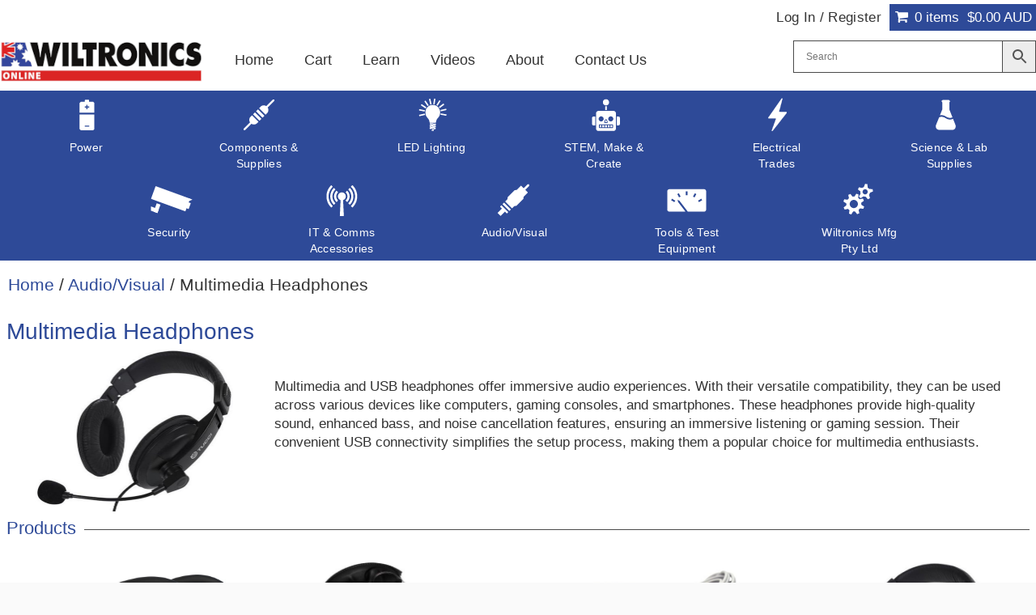

--- FILE ---
content_type: text/html; charset=UTF-8
request_url: https://www.wiltronics.com.au/product-category/usb-pc-headphones/
body_size: 14299
content:

<!DOCTYPE html>

<html lang="en">

<head>
	
  <meta charset="UTF-8" />
  <meta name="viewport" content="width=device-width, initial-scale=1" />
  <meta name="color-scheme" content="light">

  <!-- Icons -->
  <link rel="apple-touch-icon" sizes="57x57" href="/wp-content/uploads/icons/apple-touch-icon-57x57.png">
  <link rel="apple-touch-icon" sizes="60x60" href="/wp-content/uploads/icons/apple-touch-icon-60x60.png">
  <link rel="apple-touch-icon" sizes="72x72" href="/wp-content/uploads/icons/apple-touch-icon-72x72.png">
  <link rel="apple-touch-icon" sizes="76x76" href="/wp-content/uploads/icons/apple-touch-icon-76x76.png">
  <link rel="apple-touch-icon" sizes="114x114" href="/wp-content/uploads/icons/apple-touch-icon-114x114.png">
  <link rel="apple-touch-icon" sizes="120x120" href="/wp-content/uploads/icons/apple-touch-icon-120x120.png">
  <link rel="apple-touch-icon" sizes="144x144" href="/wp-content/uploads/icons/apple-touch-icon-144x144.png">
  <link rel="apple-touch-icon" sizes="152x152" href="/wp-content/uploads/icons/apple-touch-icon-152x152.png">
  <link rel="apple-touch-icon" sizes="180x180" href="/wp-content/uploads/icons/apple-touch-icon-180x180.png">
  <link rel="icon" type="image/png" href="/wp-content/uploads/icons/favicon-32x32.png" sizes="32x32">
  <link rel="icon" type="image/png" href="/wp-content/uploads/icons/android-chrome-192x192.png" sizes="192x192">
  <link rel="icon" type="image/png" href="/wp-content/uploads/icons/favicon-96x96.png" sizes="96x96">
  <link rel="icon" type="image/png" href="/wp-content/uploads/icons/favicon-16x16.png" sizes="16x16">
  <link rel="icon" type="image/x-icon" href="/wp-content/uploads/icons/favicon-16x16.png" />

  <meta name='robots' content='index, follow, max-image-preview:large, max-snippet:-1, max-video-preview:-1' />
	<style>img:is([sizes="auto" i], [sizes^="auto," i]) { contain-intrinsic-size: 3000px 1500px }</style>
	
	<!-- This site is optimized with the Yoast SEO plugin v26.1.1 - https://yoast.com/wordpress/plugins/seo/ -->
	<title>Multimedia Headphones | Wiltronics</title>
	<meta name="description" content="Multimedia and USB headphones for use across various devices like computers, gaming consoles, and smartphones. For high-quality sound, shop now!" />
	<link rel="canonical" href="https://www.wiltronics.com.au/product-category/usb-pc-headphones/" />
	<meta property="og:locale" content="en_US" />
	<meta property="og:type" content="article" />
	<meta property="og:title" content="Multimedia Headphones | Wiltronics" />
	<meta property="og:description" content="Multimedia and USB headphones for use across various devices like computers, gaming consoles, and smartphones. For high-quality sound, shop now!" />
	<meta property="og:url" content="https://www.wiltronics.com.au/product-category/usb-pc-headphones/" />
	<meta property="og:site_name" content="Wiltronics" />
	<meta name="twitter:card" content="summary_large_image" />
	<meta name="twitter:site" content="@Wiltronics" />
	<script type="application/ld+json" class="yoast-schema-graph">{"@context":"https://schema.org","@graph":[{"@type":"CollectionPage","@id":"https://www.wiltronics.com.au/product-category/usb-pc-headphones/","url":"https://www.wiltronics.com.au/product-category/usb-pc-headphones/","name":"Multimedia Headphones | Wiltronics","isPartOf":{"@id":"https://www.wiltronics.com.au/#website"},"description":"Multimedia and USB headphones for use across various devices like computers, gaming consoles, and smartphones. For high-quality sound, shop now!","breadcrumb":{"@id":"https://www.wiltronics.com.au/product-category/usb-pc-headphones/#breadcrumb"},"inLanguage":"en-AU"},{"@type":"BreadcrumbList","@id":"https://www.wiltronics.com.au/product-category/usb-pc-headphones/#breadcrumb","itemListElement":[{"@type":"ListItem","position":1,"name":"Home","item":"https://www.wiltronics.com.au/"},{"@type":"ListItem","position":2,"name":"Audio/Visual","item":"https://www.wiltronics.com.au/product-category/audio-visual/"},{"@type":"ListItem","position":3,"name":"Multimedia Headphones"}]},{"@type":"WebSite","@id":"https://www.wiltronics.com.au/#website","url":"https://www.wiltronics.com.au/","name":"Wiltronics","description":"Science and Technology product specialists","publisher":{"@id":"https://www.wiltronics.com.au/#organization"},"potentialAction":[{"@type":"SearchAction","target":{"@type":"EntryPoint","urlTemplate":"https://www.wiltronics.com.au/?s={search_term_string}"},"query-input":{"@type":"PropertyValueSpecification","valueRequired":true,"valueName":"search_term_string"}}],"inLanguage":"en-AU"},{"@type":"Organization","@id":"https://www.wiltronics.com.au/#organization","name":"Wiltronics Research Pty Ltd","url":"https://www.wiltronics.com.au/","logo":{"@type":"ImageObject","inLanguage":"en-AU","@id":"https://www.wiltronics.com.au/#/schema/logo/image/","url":"https://www.wiltronics.com.au/wp-content/uploads/Wiltronics-Logo-Digital.jpg","contentUrl":"https://www.wiltronics.com.au/wp-content/uploads/Wiltronics-Logo-Digital.jpg","width":4865,"height":841,"caption":"Wiltronics Research Pty Ltd"},"image":{"@id":"https://www.wiltronics.com.au/#/schema/logo/image/"},"sameAs":["https://www.facebook.com/wiltronics/","https://x.com/Wiltronics","https://www.instagram.com/wiltronics/","https://www.youtube.com/channel/UCyMAIdx6h0WAO_Ek1GKdEdQ"]}]}</script>
	<!-- / Yoast SEO plugin. -->


<link rel='dns-prefetch' href='//static.addtoany.com' />
<link rel='stylesheet' id='style-css' href='https://www.wiltronics.com.au/wp-content/themes/wiltronics/style-v-118.min.css' type='text/css' media='all' />
<style id='classic-theme-styles-inline-css' type='text/css'>
/*! This file is auto-generated */
.wp-block-button__link{color:#fff;background-color:#32373c;border-radius:9999px;box-shadow:none;text-decoration:none;padding:calc(.667em + 2px) calc(1.333em + 2px);font-size:1.125em}.wp-block-file__button{background:#32373c;color:#fff;text-decoration:none}
</style>
<style id='global-styles-inline-css' type='text/css'>
:root{--wp--preset--aspect-ratio--square: 1;--wp--preset--aspect-ratio--4-3: 4/3;--wp--preset--aspect-ratio--3-4: 3/4;--wp--preset--aspect-ratio--3-2: 3/2;--wp--preset--aspect-ratio--2-3: 2/3;--wp--preset--aspect-ratio--16-9: 16/9;--wp--preset--aspect-ratio--9-16: 9/16;--wp--preset--color--black: #000000;--wp--preset--color--cyan-bluish-gray: #abb8c3;--wp--preset--color--white: #ffffff;--wp--preset--color--pale-pink: #f78da7;--wp--preset--color--vivid-red: #cf2e2e;--wp--preset--color--luminous-vivid-orange: #ff6900;--wp--preset--color--luminous-vivid-amber: #fcb900;--wp--preset--color--light-green-cyan: #7bdcb5;--wp--preset--color--vivid-green-cyan: #00d084;--wp--preset--color--pale-cyan-blue: #8ed1fc;--wp--preset--color--vivid-cyan-blue: #0693e3;--wp--preset--color--vivid-purple: #9b51e0;--wp--preset--gradient--vivid-cyan-blue-to-vivid-purple: linear-gradient(135deg,rgba(6,147,227,1) 0%,rgb(155,81,224) 100%);--wp--preset--gradient--light-green-cyan-to-vivid-green-cyan: linear-gradient(135deg,rgb(122,220,180) 0%,rgb(0,208,130) 100%);--wp--preset--gradient--luminous-vivid-amber-to-luminous-vivid-orange: linear-gradient(135deg,rgba(252,185,0,1) 0%,rgba(255,105,0,1) 100%);--wp--preset--gradient--luminous-vivid-orange-to-vivid-red: linear-gradient(135deg,rgba(255,105,0,1) 0%,rgb(207,46,46) 100%);--wp--preset--gradient--very-light-gray-to-cyan-bluish-gray: linear-gradient(135deg,rgb(238,238,238) 0%,rgb(169,184,195) 100%);--wp--preset--gradient--cool-to-warm-spectrum: linear-gradient(135deg,rgb(74,234,220) 0%,rgb(151,120,209) 20%,rgb(207,42,186) 40%,rgb(238,44,130) 60%,rgb(251,105,98) 80%,rgb(254,248,76) 100%);--wp--preset--gradient--blush-light-purple: linear-gradient(135deg,rgb(255,206,236) 0%,rgb(152,150,240) 100%);--wp--preset--gradient--blush-bordeaux: linear-gradient(135deg,rgb(254,205,165) 0%,rgb(254,45,45) 50%,rgb(107,0,62) 100%);--wp--preset--gradient--luminous-dusk: linear-gradient(135deg,rgb(255,203,112) 0%,rgb(199,81,192) 50%,rgb(65,88,208) 100%);--wp--preset--gradient--pale-ocean: linear-gradient(135deg,rgb(255,245,203) 0%,rgb(182,227,212) 50%,rgb(51,167,181) 100%);--wp--preset--gradient--electric-grass: linear-gradient(135deg,rgb(202,248,128) 0%,rgb(113,206,126) 100%);--wp--preset--gradient--midnight: linear-gradient(135deg,rgb(2,3,129) 0%,rgb(40,116,252) 100%);--wp--preset--font-size--small: 13px;--wp--preset--font-size--medium: 20px;--wp--preset--font-size--large: 36px;--wp--preset--font-size--x-large: 42px;--wp--preset--spacing--20: 0.44rem;--wp--preset--spacing--30: 0.67rem;--wp--preset--spacing--40: 1rem;--wp--preset--spacing--50: 1.5rem;--wp--preset--spacing--60: 2.25rem;--wp--preset--spacing--70: 3.38rem;--wp--preset--spacing--80: 5.06rem;--wp--preset--shadow--natural: 6px 6px 9px rgba(0, 0, 0, 0.2);--wp--preset--shadow--deep: 12px 12px 50px rgba(0, 0, 0, 0.4);--wp--preset--shadow--sharp: 6px 6px 0px rgba(0, 0, 0, 0.2);--wp--preset--shadow--outlined: 6px 6px 0px -3px rgba(255, 255, 255, 1), 6px 6px rgba(0, 0, 0, 1);--wp--preset--shadow--crisp: 6px 6px 0px rgba(0, 0, 0, 1);}:where(.is-layout-flex){gap: 0.5em;}:where(.is-layout-grid){gap: 0.5em;}body .is-layout-flex{display: flex;}.is-layout-flex{flex-wrap: wrap;align-items: center;}.is-layout-flex > :is(*, div){margin: 0;}body .is-layout-grid{display: grid;}.is-layout-grid > :is(*, div){margin: 0;}:where(.wp-block-columns.is-layout-flex){gap: 2em;}:where(.wp-block-columns.is-layout-grid){gap: 2em;}:where(.wp-block-post-template.is-layout-flex){gap: 1.25em;}:where(.wp-block-post-template.is-layout-grid){gap: 1.25em;}.has-black-color{color: var(--wp--preset--color--black) !important;}.has-cyan-bluish-gray-color{color: var(--wp--preset--color--cyan-bluish-gray) !important;}.has-white-color{color: var(--wp--preset--color--white) !important;}.has-pale-pink-color{color: var(--wp--preset--color--pale-pink) !important;}.has-vivid-red-color{color: var(--wp--preset--color--vivid-red) !important;}.has-luminous-vivid-orange-color{color: var(--wp--preset--color--luminous-vivid-orange) !important;}.has-luminous-vivid-amber-color{color: var(--wp--preset--color--luminous-vivid-amber) !important;}.has-light-green-cyan-color{color: var(--wp--preset--color--light-green-cyan) !important;}.has-vivid-green-cyan-color{color: var(--wp--preset--color--vivid-green-cyan) !important;}.has-pale-cyan-blue-color{color: var(--wp--preset--color--pale-cyan-blue) !important;}.has-vivid-cyan-blue-color{color: var(--wp--preset--color--vivid-cyan-blue) !important;}.has-vivid-purple-color{color: var(--wp--preset--color--vivid-purple) !important;}.has-black-background-color{background-color: var(--wp--preset--color--black) !important;}.has-cyan-bluish-gray-background-color{background-color: var(--wp--preset--color--cyan-bluish-gray) !important;}.has-white-background-color{background-color: var(--wp--preset--color--white) !important;}.has-pale-pink-background-color{background-color: var(--wp--preset--color--pale-pink) !important;}.has-vivid-red-background-color{background-color: var(--wp--preset--color--vivid-red) !important;}.has-luminous-vivid-orange-background-color{background-color: var(--wp--preset--color--luminous-vivid-orange) !important;}.has-luminous-vivid-amber-background-color{background-color: var(--wp--preset--color--luminous-vivid-amber) !important;}.has-light-green-cyan-background-color{background-color: var(--wp--preset--color--light-green-cyan) !important;}.has-vivid-green-cyan-background-color{background-color: var(--wp--preset--color--vivid-green-cyan) !important;}.has-pale-cyan-blue-background-color{background-color: var(--wp--preset--color--pale-cyan-blue) !important;}.has-vivid-cyan-blue-background-color{background-color: var(--wp--preset--color--vivid-cyan-blue) !important;}.has-vivid-purple-background-color{background-color: var(--wp--preset--color--vivid-purple) !important;}.has-black-border-color{border-color: var(--wp--preset--color--black) !important;}.has-cyan-bluish-gray-border-color{border-color: var(--wp--preset--color--cyan-bluish-gray) !important;}.has-white-border-color{border-color: var(--wp--preset--color--white) !important;}.has-pale-pink-border-color{border-color: var(--wp--preset--color--pale-pink) !important;}.has-vivid-red-border-color{border-color: var(--wp--preset--color--vivid-red) !important;}.has-luminous-vivid-orange-border-color{border-color: var(--wp--preset--color--luminous-vivid-orange) !important;}.has-luminous-vivid-amber-border-color{border-color: var(--wp--preset--color--luminous-vivid-amber) !important;}.has-light-green-cyan-border-color{border-color: var(--wp--preset--color--light-green-cyan) !important;}.has-vivid-green-cyan-border-color{border-color: var(--wp--preset--color--vivid-green-cyan) !important;}.has-pale-cyan-blue-border-color{border-color: var(--wp--preset--color--pale-cyan-blue) !important;}.has-vivid-cyan-blue-border-color{border-color: var(--wp--preset--color--vivid-cyan-blue) !important;}.has-vivid-purple-border-color{border-color: var(--wp--preset--color--vivid-purple) !important;}.has-vivid-cyan-blue-to-vivid-purple-gradient-background{background: var(--wp--preset--gradient--vivid-cyan-blue-to-vivid-purple) !important;}.has-light-green-cyan-to-vivid-green-cyan-gradient-background{background: var(--wp--preset--gradient--light-green-cyan-to-vivid-green-cyan) !important;}.has-luminous-vivid-amber-to-luminous-vivid-orange-gradient-background{background: var(--wp--preset--gradient--luminous-vivid-amber-to-luminous-vivid-orange) !important;}.has-luminous-vivid-orange-to-vivid-red-gradient-background{background: var(--wp--preset--gradient--luminous-vivid-orange-to-vivid-red) !important;}.has-very-light-gray-to-cyan-bluish-gray-gradient-background{background: var(--wp--preset--gradient--very-light-gray-to-cyan-bluish-gray) !important;}.has-cool-to-warm-spectrum-gradient-background{background: var(--wp--preset--gradient--cool-to-warm-spectrum) !important;}.has-blush-light-purple-gradient-background{background: var(--wp--preset--gradient--blush-light-purple) !important;}.has-blush-bordeaux-gradient-background{background: var(--wp--preset--gradient--blush-bordeaux) !important;}.has-luminous-dusk-gradient-background{background: var(--wp--preset--gradient--luminous-dusk) !important;}.has-pale-ocean-gradient-background{background: var(--wp--preset--gradient--pale-ocean) !important;}.has-electric-grass-gradient-background{background: var(--wp--preset--gradient--electric-grass) !important;}.has-midnight-gradient-background{background: var(--wp--preset--gradient--midnight) !important;}.has-small-font-size{font-size: var(--wp--preset--font-size--small) !important;}.has-medium-font-size{font-size: var(--wp--preset--font-size--medium) !important;}.has-large-font-size{font-size: var(--wp--preset--font-size--large) !important;}.has-x-large-font-size{font-size: var(--wp--preset--font-size--x-large) !important;}
:where(.wp-block-post-template.is-layout-flex){gap: 1.25em;}:where(.wp-block-post-template.is-layout-grid){gap: 1.25em;}
:where(.wp-block-columns.is-layout-flex){gap: 2em;}:where(.wp-block-columns.is-layout-grid){gap: 2em;}
:root :where(.wp-block-pullquote){font-size: 1.5em;line-height: 1.6;}
</style>
<style id='woocommerce-inline-inline-css' type='text/css'>
.woocommerce form .form-row .required { visibility: visible; }
</style>
<link rel='stylesheet' id='aws-pro-style-css' href='https://www.wiltronics.com.au/wp-content/plugins/advanced-woo-search-pro/assets/css/common.min.css?ver=pro3.46' type='text/css' media='all' />
<link rel='stylesheet' id='brands-styles-css' href='https://www.wiltronics.com.au/wp-content/plugins/woocommerce/assets/css/brands.css?ver=10.2.2' type='text/css' media='all' />
<link rel='stylesheet' id='addtoany-css' href='https://www.wiltronics.com.au/wp-content/plugins/add-to-any/addtoany.min.css?ver=1.16' type='text/css' media='all' />
<script type="text/javascript" id="addtoany-core-js-before">
/* <![CDATA[ */
window.a2a_config=window.a2a_config||{};a2a_config.callbacks=[];a2a_config.overlays=[];a2a_config.templates={};a2a_localize = {
	Share: "Share",
	Save: "Save",
	Subscribe: "Subscribe",
	Email: "Email",
	Bookmark: "Bookmark",
	ShowAll: "Show All",
	ShowLess: "Show less",
	FindServices: "Find service(s)",
	FindAnyServiceToAddTo: "Instantly find any service to add to",
	PoweredBy: "Powered by",
	ShareViaEmail: "Share via email",
	SubscribeViaEmail: "Subscribe via email",
	BookmarkInYourBrowser: "Bookmark in your browser",
	BookmarkInstructions: "Press Ctrl+D or \u2318+D to bookmark this page",
	AddToYourFavorites: "Add to your favourites",
	SendFromWebOrProgram: "Send from any email address or email program",
	EmailProgram: "Email program",
	More: "More&#8230;",
	ThanksForSharing: "Thanks for sharing!",
	ThanksForFollowing: "Thanks for following!"
};
/* ]]> */
</script>
<script type="text/javascript" defer src="https://static.addtoany.com/menu/page.js" id="addtoany-core-js"></script>
<script type="text/javascript" src="https://www.wiltronics.com.au/wp-includes/js/jquery/jquery.min.js?ver=3.7.1" id="jquery-core-js"></script>
<script type="text/javascript" src="https://www.wiltronics.com.au/wp-includes/js/jquery/jquery-migrate.min.js?ver=3.4.1" id="jquery-migrate-js"></script>
<script type="text/javascript" defer src="https://www.wiltronics.com.au/wp-content/plugins/add-to-any/addtoany.min.js?ver=1.1" id="addtoany-jquery-js"></script>
<script type="text/javascript" src="https://www.wiltronics.com.au/wp-content/plugins/woocommerce/assets/js/jquery-blockui/jquery.blockUI.min.js?ver=2.7.0-wc.10.2.2" id="jquery-blockui-js" defer="defer" data-wp-strategy="defer"></script>
<script type="text/javascript" id="wc-add-to-cart-js-extra">
/* <![CDATA[ */
var wc_add_to_cart_params = {"ajax_url":"\/wp-admin\/admin-ajax.php","wc_ajax_url":"\/?wc-ajax=%%endpoint%%","i18n_view_cart":"View cart","cart_url":"https:\/\/www.wiltronics.com.au\/basket\/","is_cart":"","cart_redirect_after_add":"no"};
/* ]]> */
</script>
<script type="text/javascript" src="https://www.wiltronics.com.au/wp-content/plugins/woocommerce/assets/js/frontend/add-to-cart.min.js?ver=10.2.2" id="wc-add-to-cart-js" defer="defer" data-wp-strategy="defer"></script>
<script type="text/javascript" src="https://www.wiltronics.com.au/wp-content/plugins/woocommerce/assets/js/js-cookie/js.cookie.min.js?ver=2.1.4-wc.10.2.2" id="js-cookie-js" defer="defer" data-wp-strategy="defer"></script>
<script type="text/javascript" id="woocommerce-js-extra">
/* <![CDATA[ */
var woocommerce_params = {"ajax_url":"\/wp-admin\/admin-ajax.php","wc_ajax_url":"\/?wc-ajax=%%endpoint%%","i18n_password_show":"Show password","i18n_password_hide":"Hide password"};
/* ]]> */
</script>
<script type="text/javascript" src="https://www.wiltronics.com.au/wp-content/plugins/woocommerce/assets/js/frontend/woocommerce.min.js?ver=10.2.2" id="woocommerce-js" defer="defer" data-wp-strategy="defer"></script>
<link rel="https://api.w.org/" href="https://www.wiltronics.com.au/wp-json/" /><link rel="alternate" title="JSON" type="application/json" href="https://www.wiltronics.com.au/wp-json/wp/v2/product_cat/321" />
      <meta name="og:image" content="https://www.wiltronics.com.au/wp-content/uploads/images/it-and-comms/multimedia-headset.jpg" />
      <meta name="twitter:image" content="https://www.wiltronics.com.au/wp-content/uploads/images/it-and-comms/multimedia-headset.jpg" />  

    	<noscript><style>.woocommerce-product-gallery{ opacity: 1 !important; }</style></noscript>
	<style type="text/css">.broken_link, a.broken_link {
	text-decoration: line-through;
}</style>
</head>

<body class="wiltronics-retail" >

  <div id="page-content">

	<header>
	
	  
	  <a class="skip-main" href="#content">Skip to main content</a>

	  <div id="mobile-header">

	  	<div id="logo-container">
		    <a href="https://www.wiltronics.com.au" aria-label="Wiltronics Home Page">

		    			    <img src="https://www.wiltronics.com.au/wp-content/themes/wiltronics/images/wiltronics-online-logo-2025-300.png" id="mobile-logo" alt="Wiltronics Logo" width="300" height="62">	
			  
		    </a>
		  </div>

		  <div class="clearfix"></div>

		  <div id="mobile-nav">
          <div class="col-xs-5">
		    <p id="mobile-menu" onclick="menuDropdown()">Menu</p>
		  </div>
		  <div class="col-xs-7">
		    <div class="aws-container" data-id="1" data-url="/?wc-ajax=aws_action" data-siteurl="https://www.wiltronics.com.au" data-lang="" data-show-loader="true" data-show-more="true" data-ajax-search="true" data-show-page="true" data-show-clear="true" data-mobile-screen="false" data-buttons-order="2" data-target-blank="false" data-use-analytics="false" data-min-chars="2" data-filters="" data-init-filter="1" data-timeout="300" data-notfound="Nothing found" data-more="View all results" data-is-mobile="false" data-page-id="321" data-tax="product_cat" data-sku="Product Code: " data-item-added="Item added" data-sale-badge="Sale!" ><form class="aws-search-form" action="https://www.wiltronics.com.au/" method="get" role="search" ><div class="aws-wrapper"><label class="aws-search-label" for="690921dc775f3">Search</label><input  type="search" name="s" id="690921dc775f3" value="" class="aws-search-field" placeholder="Search" autocomplete="off" /><input type="hidden" name="post_type" value="product"><input type="hidden" name="type_aws" value="true"><input type="hidden" name="aws_id" value="1"><input type="hidden" name="aws_filter" class="awsFilterHidden" value="1"><div class="aws-search-clear"><span>×</span></div><div class="aws-loader"></div></div><div class="aws-search-btn aws-form-btn"><span class="aws-search-btn_icon"><svg focusable="false" xmlns="http://www.w3.org/2000/svg" viewBox="0 0 24 24" width="24px"><path d="M15.5 14h-.79l-.28-.27C15.41 12.59 16 11.11 16 9.5 16 5.91 13.09 3 9.5 3S3 5.91 3 9.5 5.91 16 9.5 16c1.61 0 3.09-.59 4.23-1.57l.27.28v.79l5 4.99L20.49 19l-4.99-5zm-6 0C7.01 14 5 11.99 5 9.5S7.01 5 9.5 5 14 7.01 14 9.5 11.99 14 9.5 14z"></path></svg></span></div></form></div>		  </div>

		  <div class="clearfix"></div>

		</div>

		<div class="clearfix"></div>
	
	  </div>

	  <div class="header-top-right">
			
		<div class="cart"> <a href="https://www.wiltronics.com.au/basket/" id="cart"  class="cart-customlocation">
		  
		  <div class="sm-cart-icon"></div>
		  
		  <p><span id='cart_count'>0</span> items</p><p><span id='cart_total'><span class="woocommerce-Price-amount amount"><bdi><span class="woocommerce-Price-currencySymbol">&#36;</span>0.00</bdi></span></span> AUD</p>		</a></div>

		<div class="clearfix visible-xs"></div>

		<div class="account-header-block">

		  		 	<a href="https://www.wiltronics.com.au/my-account/" title="Login / Register">
		 	  <p>Log In / Register</p> 
		 	</a>
		  
		</div>

		<div class="clearfix"></div>
	  
	  </div> 

	  <div id="main-nav-container">
			
		  <a href="https://www.wiltronics.com.au" aria-label="Wiltronics Home Page">

		    			    <img src="https://www.wiltronics.com.au/wp-content/themes/wiltronics/images/wiltronics-online-logo-2025-250.png" class="pull-left" id="logo" alt="Wiltronics Logo" width="250" height="52">
			  		  </a>

		  <div class="clearfix visible-sm"></div>

		  <div class="navbar nav" id="main-nav">
	      <div class="menu-menu-1-container"><ul id="menu-menu-1" class="menu">
<li id='menu-item-44' class=' menu-item menu-item-type-custom menu-item-object-custom menu-item-home '><a href='https://www.wiltronics.com.au' >Home</a></li>

<li id='menu-item-24520' class=' menu-item menu-item-type-custom menu-item-object-custom menu-item-has-children '><a href='#' onclick='store_dropdown(event)'>Store ˅</a></li>

<li id='menu-item-24523' class=' menu-item menu-item-type-custom menu-item-object-custom store-nav '><a href='https://www.wiltronics.com.au/product-category/power/' >Power</a></li>

<li id='menu-item-24524' class=' menu-item menu-item-type-custom menu-item-object-custom store-nav '><a href='https://www.wiltronics.com.au/product-category/components-and-supplies/' >Components & Supplies</a></li>

<li id='menu-item-30498' class=' menu-item menu-item-type-custom menu-item-object-custom store-nav '><a href='https://www.wiltronics.com.au/product-category/led-lighting/' >LED Lighting</a></li>

<li id='menu-item-24525' class=' menu-item menu-item-type-custom menu-item-object-custom store-nav '><a href='https://www.wiltronics.com.au/product-category/make-and-create/' >STEM, Make & Create</a></li>

<li id='menu-item-30499' class=' menu-item menu-item-type-custom menu-item-object-custom store-nav '><a href='https://www.wiltronics.com.au/product-category/electrical-trades/' >Electrical Trades</a></li>

<li id='menu-item-24526' class=' menu-item menu-item-type-custom menu-item-object-custom store-nav '><a href='https://www.wiltronics.com.au/product-category/science/' >Science & Lab Supplies</a></li>

<li id='menu-item-24527' class=' menu-item menu-item-type-custom menu-item-object-custom store-nav '><a href='https://www.wiltronics.com.au/product-category/security/' >Security</a></li>

<li id='menu-item-24528' class=' menu-item menu-item-type-custom menu-item-object-custom store-nav '><a href='https://www.wiltronics.com.au/product-category/it-and-comms/' >IT & Comms Accessories</a></li>

<li id='menu-item-24529' class=' menu-item menu-item-type-custom menu-item-object-custom store-nav '><a href='https://www.wiltronics.com.au/product-category/audio-visual/' >Audio/Visual</a></li>

<li id='menu-item-24530' class=' menu-item menu-item-type-custom menu-item-object-custom store-nav '><a href='https://www.wiltronics.com.au/product-category/tools-and-test-equipment/' >Tools & Test Equipment</a></li>

<li id='menu-item-9438' class=' menu-item menu-item-type-post_type menu-item-object-page '><a href='https://www.wiltronics.com.au/basket/' >Cart</a></li>

<li id='menu-item-32971' class=' menu-item menu-item-type-taxonomy menu-item-object-category '><a href='https://www.wiltronics.com.au/wiltronics-knowledge-base/' >Learn</a></li>

<li id='menu-item-114' class=' menu-item menu-item-type-taxonomy menu-item-object-category '><a href='https://www.wiltronics.com.au/videos-archive/' >Videos</a></li>

<li id='menu-item-55' class=' menu-item menu-item-type-post_type menu-item-object-page '><a href='https://www.wiltronics.com.au/about/' >About</a></li>

<li id='menu-item-9347' class=' menu-item menu-item-type-post_type menu-item-object-page '><a href='https://www.wiltronics.com.au/contact-us/' >Contact Us</a></li>

<li id='menu-item-24521' class=' menu-item menu-item-type-post_type menu-item-object-page '><a href='https://www.wiltronics.com.au/wiltronics-manufacturing/' >Wiltronics Manufacturing Pty Ltd</a></li>

<li id='menu-item-24522' class=' menu-item menu-item-type-post_type menu-item-object-page '><a href='https://www.wiltronics.com.au/my-account/' >Login/Register</a></li>
</ul></div>		  </div>

		  <div id="search-form">
		    <div class="aws-container" data-id="1" data-url="/?wc-ajax=aws_action" data-siteurl="https://www.wiltronics.com.au" data-lang="" data-show-loader="true" data-show-more="true" data-ajax-search="true" data-show-page="true" data-show-clear="true" data-mobile-screen="false" data-buttons-order="2" data-target-blank="false" data-use-analytics="false" data-min-chars="2" data-filters="" data-init-filter="1" data-timeout="300" data-notfound="Nothing found" data-more="View all results" data-is-mobile="false" data-page-id="321" data-tax="product_cat" data-sku="Product Code: " data-item-added="Item added" data-sale-badge="Sale!" ><form class="aws-search-form" action="https://www.wiltronics.com.au/" method="get" role="search" ><div class="aws-wrapper"><label class="aws-search-label" for="690921dc7ac91">Search</label><input  type="search" name="s" id="690921dc7ac91" value="" class="aws-search-field" placeholder="Search" autocomplete="off" /><input type="hidden" name="post_type" value="product"><input type="hidden" name="type_aws" value="true"><input type="hidden" name="aws_id" value="1"><input type="hidden" name="aws_filter" class="awsFilterHidden" value="1"><div class="aws-search-clear"><span>×</span></div><div class="aws-loader"></div></div><div class="aws-search-btn aws-form-btn"><span class="aws-search-btn_icon"><svg focusable="false" xmlns="http://www.w3.org/2000/svg" viewBox="0 0 24 24" width="24px"><path d="M15.5 14h-.79l-.28-.27C15.41 12.59 16 11.11 16 9.5 16 5.91 13.09 3 9.5 3S3 5.91 3 9.5 5.91 16 9.5 16c1.61 0 3.09-.59 4.23-1.57l.27.28v.79l5 4.99L20.49 19l-4.99-5zm-6 0C7.01 14 5 11.99 5 9.5S7.01 5 9.5 5 14 7.01 14 9.5 11.99 14 9.5 14z"></path></svg></span></div></form></div>		  </div>

		  <div class="clearfix"></div>
	  </div>

	  <div class="clearfix"></div>

	  <div id="product-nav-container">

		  <div class="menu-menu-2-container"><ul id="menu-menu-2" class="menu">
<li class='power-link menu-item menu-item-type-custom menu-item-object-custom '><a href='https://www.wiltronics.com.au/product-category/power/' onmouseover='fadeContent()' onmouseout='showContent()'><div class='menu-image'>Power</div></a><ul class='dropdown' onmouseover='fadeContent()' onmouseout='showContent()'><li><a href=https://www.wiltronics.com.au/product-category/batteries/>Batteries</a></li><li><a href=https://www.wiltronics.com.au/product-category/benchtop-power-supplies/>Bench Power Supplies</a></li><li><a href=https://www.wiltronics.com.au/product-category/electrical-transformers/>Electrical Transformers</a></li><li><a href=https://www.wiltronics.com.au/product-category/meanwell-open-frame-din-rail-switch-mode-power-supplies-smps/>Enclosed &amp; Din Rail Power Supplies (SMPS)</a></li><li><a href=https://www.wiltronics.com.au/product-category/phone-and-tablet-chargers/>Phone and Tablet Chargers</a></li><li><a href=https://www.wiltronics.com.au/product-category/plug-pack-power-supplies/>Plug Pack &amp; Laptop Power Supplies</a></li><li><a href=https://www.wiltronics.com.au/product-category/power-automation/>Power Automation and Timers</a></li><li><a href=https://www.wiltronics.com.au/product-category/power-bank-jump-starter/>Power Banks</a></li><li><a href=https://www.wiltronics.com.au/product-category/powerpoint-adaptors/>Powerpoint Adaptors</a></li><li><a href=https://www.wiltronics.com.au/product-category/solar-panels-wind-generators/>Solar Panels</a></li><li><a href=https://www.wiltronics.com.au/product-category/uninterrupted-power-supplies/>Uninterrupted Power Supplies (UPS - Backup Power)</a></li></ul></li>

<li class='components-link menu-item menu-item-type-custom menu-item-object-custom '><a href='https://www.wiltronics.com.au/product-category/components-and-supplies/' onmouseover='fadeContent()' onmouseout='showContent()'><div class='menu-image'>Components & Supplies</div></a><ul class='dropdown' onmouseover='fadeContent()' onmouseout='showContent()'><li><a href=https://www.wiltronics.com.au/product-category/active-components-semiconductor/>Active Components - Semiconductor</a></li><li><a href=https://www.wiltronics.com.au/product-category/cables-and-wires/>Cables and Wires</a></li><li><a href=https://www.wiltronics.com.au/product-category/connectors-and-terminals/>Connectors &amp; Terminals</a></li><li><a href=https://www.wiltronics.com.au/product-category/electromechanical/>Electromechanical</a></li><li><a href=https://www.wiltronics.com.au/product-category/grease-and-lubricants/>Grease and Lubricants</a></li><li><a href=https://www.wiltronics.com.au/product-category/hardware/>Hardware</a></li><li><a href=https://www.wiltronics.com.au/product-category/paint-and-sprays/>Paint, Sprays, and Cleaning</a></li><li><a href=https://www.wiltronics.com.au/product-category/passive-components/>Passive Components</a></li><li><a href=https://www.wiltronics.com.au/product-category/pcb-boards-breadboards-prototyping/>PCB Boards, Breadboards &amp; Prototyping</a></li><li><a href=https://www.wiltronics.com.au/product-category/plugs-and-sockets/>Plugs and Sockets</a></li><li><a href=https://www.wiltronics.com.au/product-category/surplus-electrical-components/>Surplus</a></li></ul></li>

<li class='led-lighting-link menu-item menu-item-type-custom menu-item-object-custom '><a href='https://www.wiltronics.com.au/product-category/led-lighting/' onmouseover='fadeContent()' onmouseout='showContent()'><div class='menu-image'>LED Lighting</div></a><ul class='dropdown' onmouseover='fadeContent()' onmouseout='showContent()'><li><a href=https://www.wiltronics.com.au/product-category/high-bay-lighting/>High Bay Lighting</a></li><li><a href=https://www.wiltronics.com.au/product-category/indoor-led-lighting/>Indoor LED Lighting</a></li><li><a href=https://www.wiltronics.com.au/product-category/led-light-bulbs/>LED Light Bulbs</a></li><li><a href=https://www.wiltronics.com.au/product-category/led-light-strips/>LED Light Strips</a></li><li><a href=https://www.wiltronics.com.au/product-category/led-lighting-automotive/>Automotive LED Lighting</a></li><li><a href=https://www.wiltronics.com.au/product-category/led-power-supplies/>LED Power Supplies</a></li><li><a href=https://www.wiltronics.com.au/product-category/led-street-lighting/>LED Street Lighting</a></li><li><a href=https://www.wiltronics.com.au/product-category/led-strip-lights/>LED Strip Lights - Flexible</a></li><li><a href=https://www.wiltronics.com.au/product-category/led-torches/>LED Torches &amp; Head Torches</a></li><li><a href=https://www.wiltronics.com.au/product-category/led-work-lights/>LED Work Lights</a></li><li><a href=https://www.wiltronics.com.au/product-category/light-fixtures/>Light Fixtures</a></li><li><a href=https://www.wiltronics.com.au/product-category/light-sensors/>Light Sensors and Switches</a></li></ul></li>

<li class='makeandcreate-link menu-item menu-item-type-custom menu-item-object-custom '><a href='https://www.wiltronics.com.au/product-category/make-and-create/' onmouseover='fadeContent()' onmouseout='showContent()'><div class='menu-image'>STEM, Make & Create</div></a><ul class='dropdown' onmouseover='fadeContent()' onmouseout='showContent()'><li><a href=https://www.wiltronics.com.au/product-category/3d-printers/>3D Printers &amp; Filament</a></li><li><a href=https://www.wiltronics.com.au/product-category/arduino/>Arduino &amp; Arduino Compatible</a></li><li><a href=https://www.wiltronics.com.au/product-category/bbc-microbit/>Micro:Bit</a></li><li><a href=https://www.wiltronics.com.au/product-category/electronic-kits-and-modules/>Electronic Kits and Modules</a></li><li><a href=https://www.wiltronics.com.au/product-category/meet-edison/>Meet Edison</a></li><li><a href=https://www.wiltronics.com.au/product-category/picaxe/>Picaxe</a></li><li><a href=https://www.wiltronics.com.au/product-category/raspberry-pi/>Raspberry Pi</a></li><li><a href=https://www.wiltronics.com.au/product-category/robotics-kits-and-accessories/>Robotics Kits</a></li><li><a href=https://www.wiltronics.com.au/product-category/simple-machines-list-motors-wheels-gears-pulleys-solenoids/>Simple Machines - Motors, Wheels, Gears, Pulleys</a></li><li><a href=https://www.wiltronics.com.au/product-category/stem-arts/>Arts &amp; Crafts</a></li><li><a href=https://www.wiltronics.com.au/product-category/stem-project-books/>STEM Project Books</a></li><li><a href=https://www.wiltronics.com.au/product-category/tekky-stem-kits/>Tekky STEM Kits</a></li><li><a href=https://www.wiltronics.com.au/product-category/toys-games/>Toys &amp; Games</a></li><li><a href=https://www.wiltronics.com.au/product-category/whybricks/>Whybricks</a></li></ul></li>

<li class='electricaltrades-link menu-item menu-item-type-custom menu-item-object-custom '><a href='https://www.wiltronics.com.au/product-category/electrical-trades/' onmouseover='fadeContent()' onmouseout='showContent()'><div class='menu-image'>Electrical Trades</div></a><ul class='dropdown' onmouseover='fadeContent()' onmouseout='showContent()'><li><a href=https://www.wiltronics.com.au/product-category/air-conditioners/>Air Conditioners</a></li><li><a href=https://www.wiltronics.com.au/product-category/alarm-bells-light-and-sirens/>Alarms Bells, Lights, &amp; Sirens</a></li><li><a href=https://www.wiltronics.com.au/product-category/batteries-electrical-trades/>Batteries</a></li><li><a href=https://www.wiltronics.com.au/product-category/cables-wires/>Cables &amp; Wires</a></li><li><a href=https://www.wiltronics.com.au/product-category/connectors-terminals/>Connectors and Terminals</a></li><li><a href=https://www.wiltronics.com.au/product-category/electrical-components/>Electrical Components</a></li><li><a href=https://www.wiltronics.com.au/product-category/electrical-hardware/>Hardware</a></li><li><a href=https://www.wiltronics.com.au/product-category/electromechanical-electrical-trades/>Electromechanical</a></li><li><a href=https://www.wiltronics.com.au/product-category/industrial-capacitors/>Industrial Capacitors</a></li><li><a href=https://www.wiltronics.com.au/product-category/industrial-semiconductors/>Industrial Semiconductors</a></li><li><a href=https://www.wiltronics.com.au/product-category/info-tech-and-comms/>Information Technology &amp; Communications</a></li><li><a href=https://www.wiltronics.com.au/product-category/labellers-and-printers/>Labellers and Printers</a></li><li><a href=https://www.wiltronics.com.au/product-category/power-supplies/>Power Supplies</a></li><li><a href=https://www.wiltronics.com.au/product-category/tools-test-equipment/>Tools and Test Equipment</a></li><li><a href=https://www.wiltronics.com.au/product-category/transformers/>Electrical Transformers</a></li></ul></li>

<li class='science-link menu-item menu-item-type-custom menu-item-object-custom '><a href='https://www.wiltronics.com.au/product-category/science/' onmouseover='fadeContent()' onmouseout='showContent()'><div class='menu-image'>Science & Lab Supplies</div></a><ul class='dropdown' onmouseover='fadeContent()' onmouseout='showContent()'><li><a href=https://www.wiltronics.com.au/product-category/biology-equipment/>Biology Equipment</a></li><li><a href=https://www.wiltronics.com.au/product-category/chemistry-equipment/>Chemistry Equipment</a></li><li><a href=https://www.wiltronics.com.au/product-category/datalogging-equipment-pasco-spark-science/>Datalogging Equipment - PASCO</a></li><li><a href=https://www.wiltronics.com.au/product-category/iec-spare-parts/>IEC Spare Parts</a></li><li><a href=https://www.wiltronics.com.au/product-category/lab-equipment/>Lab Equipment</a></li><li><a href=https://www.wiltronics.com.au/product-category/lab-hardware-consumables/>Lab Hardware &amp; Consumables</a></li><li><a href=https://www.wiltronics.com.au/product-category/microscopes-science/>Microscopes</a></li><li><a href=https://www.wiltronics.com.au/product-category/physics/>Physics Equipment</a></li><li><a href=https://www.wiltronics.com.au/product-category/science-laboratory-safety-equipment/>Science Laboratory Safety Equipment</a></li></ul></li>

<li class='security-link menu-item menu-item-type-custom menu-item-object-custom '><a href='https://www.wiltronics.com.au/product-category/security/' onmouseover='fadeContent()' onmouseout='showContent()'><div class='menu-image'>Security</div></a><ul class='dropdown' onmouseover='fadeContent()' onmouseout='showContent()'><li><a href=https://www.wiltronics.com.au/product-category/doorbells-intercoms/>Doorbells, Intercoms &amp; Access Control</a></li><li><a href=https://www.wiltronics.com.au/product-category/event-recorders/>Event Recorders</a></li><li><a href=https://www.wiltronics.com.au/product-category/gps-trackers/>GPS Trackers</a></li><li><a href=https://www.wiltronics.com.au/product-category/home-alarm-systems/>Home Alarm Systems</a></li><li><a href=https://www.wiltronics.com.au/product-category/security-cameras/>Security Cameras</a></li><li><a href=https://www.wiltronics.com.au/product-category/security-lights/>Security Lights</a></li><li><a href=https://www.wiltronics.com.au/product-category/warning-signs/>CCTV Warning Signs</a></li><li><a href=https://www.wiltronics.com.au/product-category/watchguard/>Watchguard Force Security</a></li></ul></li>

<li class='itandcomms-link menu-item menu-item-type-custom menu-item-object-custom '><a href='https://www.wiltronics.com.au/product-category/it-and-comms/' onmouseover='fadeContent()' onmouseout='showContent()'><div class='menu-image'>IT & Comms Accessories</div></a><ul class='dropdown' onmouseover='fadeContent()' onmouseout='showContent()'><li><a href=https://www.wiltronics.com.au/product-category/antennas-and-accessories/>Antennas and Accessories</a></li><li><a href=https://www.wiltronics.com.au/product-category/computer-leads-accessories/>Computer Leads &amp; Accessories</a></li><li><a href=https://www.wiltronics.com.au/product-category/computer-memory-cards-and-drives/>Computer Memory, Cards &amp; Drives</a></li><li><a href=https://www.wiltronics.com.au/product-category/computer-monitors-led-best-quality/>Computer Monitors</a></li><li><a href=https://www.wiltronics.com.au/product-category/computer-speakers/>Computer Speakers</a></li><li><a href=https://www.wiltronics.com.au/product-category/ethernet-cables/>Ethernet Cables</a></li><li><a href=https://www.wiltronics.com.au/product-category/fibre-optic-cables/>Fibre Optic Cables</a></li><li><a href=https://www.wiltronics.com.au/product-category/gaming-and-streaming-maono/>Gaming and Streaming</a></li><li><a href=https://www.wiltronics.com.au/product-category/hd-webcams/>HD Webcams</a></li><li><a href=https://www.wiltronics.com.au/product-category/headsets/>Headsets &amp; Microphones</a></li><li><a href=https://www.wiltronics.com.au/product-category/keyboards-mouse-and-gamepads/>Keyboards, Mouse &amp; Gamepads</a></li><li><a href=https://www.wiltronics.com.au/product-category/networking-devices/>Networking Devices</a></li><li><a href=https://www.wiltronics.com.au/product-category/phone-and-tablet-leads/>Phone &amp; Tablet Leads</a></li><li><a href=https://www.wiltronics.com.au/product-category/rack-cabinets-cases/>Rack Cabinets and Cases</a></li><li><a href=https://www.wiltronics.com.au/product-category/telephone-bells-ringers/>Telephone Bells &amp; Ringers</a></li><li><a href=https://www.wiltronics.com.au/product-category/uhf-radios/>UHF Radios</a></li><li><a href=https://www.wiltronics.com.au/product-category/wall-plates-accessories/>Wall Plates &amp; Accessories</a></li></ul></li>

<li class='audiovisual-link menu-item menu-item-type-custom menu-item-object-custom '><a href='https://www.wiltronics.com.au/product-category/audio-visual/' onmouseover='fadeContent()' onmouseout='showContent()'><div class='menu-image'>Audio/Visual</div></a><ul class='dropdown' onmouseover='fadeContent()' onmouseout='showContent()'><li><a href=https://www.wiltronics.com.au/product-category/amplifiers/>Home Amplifiers</a></li><li><a href=https://www.wiltronics.com.au/product-category/av-audio-visual-cables/>AV Cables</a></li><li><a href=https://www.wiltronics.com.au/product-category/av-converters/>AV Converters &amp; Adaptors</a></li><li><a href=https://www.wiltronics.com.au/product-category/av-extenders/>AV Extenders</a></li><li><a href=https://www.wiltronics.com.au/product-category/av-switches-splitters-hdmi/>HDMI / AV Switches &amp; Splitters</a></li><li><a href=https://www.wiltronics.com.au/product-category/bluetooth-devices/>Bluetooth Devices</a></li><li><a href=https://www.wiltronics.com.au/product-category/party-speakers-karaoke/>Party Speakers and Karaoke</a></li><li><a href=https://www.wiltronics.com.au/product-category/public-address-system/>Public Address Systems</a></li><li><a href=https://www.wiltronics.com.au/product-category/radio-antennas-am-fm/>FM Radio Antennas</a></li><li><a href=https://www.wiltronics.com.au/product-category/record-players/>Record Players &amp; Spare Parts</a></li><li><a href=https://www.wiltronics.com.au/product-category/speakers-audio-visual/>Speakers</a></li><li><a href=https://www.wiltronics.com.au/product-category/tv-antennas-and-accessories/>TV Antennas &amp; Accessories</a></li><li><a href=https://www.wiltronics.com.au/product-category/tv-set-top-boxes/>Set Top Boxes &amp; Media Players</a></li><li><a href=https://www.wiltronics.com.au/product-category/tv-wall-brackets/>TV Wall Brackets</a></li><li><a href=https://www.wiltronics.com.au/product-category/usb-pc-headphones/>Multimedia Headphones</a></li></ul></li>

<li class='toolsandtest-link menu-item menu-item-type-custom menu-item-object-custom '><a href='https://www.wiltronics.com.au/product-category/tools-and-test-equipment/' onmouseover='fadeContent()' onmouseout='showContent()'><div class='menu-image'>Tools & Test Equipment</div></a><ul class='dropdown' onmouseover='fadeContent()' onmouseout='showContent()'><li><a href=https://www.wiltronics.com.au/product-category/electrical-meters-testers/>Electrical Meters and Testers</a></li><li><a href=https://www.wiltronics.com.au/product-category/electronic-test-equipment/>Electronic Test Equipment</a></li><li><a href=https://www.wiltronics.com.au/product-category/environment-monitors-test-equipment/>Environment Monitors and Test Equipment</a></li><li><a href=https://www.wiltronics.com.au/product-category/fine-fuel-moisture-meter-spare-parts/>Fine Fuel Moisture Meter &amp; Spare Parts</a></li><li><a href=https://www.wiltronics.com.au/product-category/grease-lubricant/>Grease, Lubricant, &amp; Cleaners</a></li><li><a href=https://www.wiltronics.com.au/product-category/hand-tools/>Hand Tools</a></li><li><a href=https://www.wiltronics.com.au/product-category/inspection-cameras/>Inspection Cameras</a></li><li><a href=https://www.wiltronics.com.au/product-category/parts-storage-boxes-cabinets-tools-and-test-equip/>Parts Storage Boxes &amp; Cabinets</a></li><li><a href=https://www.wiltronics.com.au/product-category/power-tools/>Power Tools</a></li><li><a href=https://www.wiltronics.com.au/product-category/scales/>Scales</a></li><li><a href=https://www.wiltronics.com.au/product-category/soldering-irons/>Soldering</a></li></ul></li>

<li class='manufacturing-link menu-item menu-item-type-post_type menu-item-object-page '><a href='https://www.wiltronics.com.au/wiltronics-manufacturing/' onmouseover='fadeContent()' onmouseout='showContent()'><div class='menu-image'>Wiltronics Mfg Pty Ltd</div></a><ul class='dropdown' onmouseover='fadeContent()' onmouseout='showContent()'><li><a href=https://www.wiltronics.com.au/wiltronics-manufacturing/#manufacturing>Manufacturing</a></li><li><a href=https://www.wiltronics.com.au/wiltronics-manufacturing/#educational-kits>Educational Kits</a></li><li><a href=https://www.wiltronics.com.au/wiltronics-manufacturing/#moisture-instrument>Moisture Instrument</a></li><li><a href=https://www.wiltronics.com.au/wiltronics-manufacturing/#coolgro>COOLGRO</a></li></ul></li>
</ul></div>
		  <div class="clearfix"></div>
	  </div>


	  <!-- <div style="background-color:#095e43;font-size:1.1em;color:#ffffff;padding:0 15px 3px 15px">
      <h3 style="color:#ffffff;margin-top:0;text-align:center">We apologise for any difficulty contacting us today. Our internet connection was down from approximately 9:30am to 3pm AEST on the 09/07 but we are now back up and running. If you have tried to email us please resend to sales@wiltronics.com.au. <br><br>Web orders have been recieved and are being processed.</h3>
      <div class="clearfix"></div>
    </div> -->


      <!-- <div style="background-color:#095e43;font-size:1.1em;color:#ffffff;padding:0 15px 3px 15px">
      	<h3 style="color:#ffffff;margin-top:0;text-align:center">We will be closed from December 25th to January 2nd<br>You can still place orders via the web, however dispatch will not occur before the 2nd of January.</h3>
      	<div class="clearfix"></div>
      </div> -->


	  <nav class="woocommerce-breadcrumb" itemprop="breadcrumb"><span class="nav-breadcrumb"><a href="https://www.wiltronics.com.au">Home</a></span><span class="breadcrumb-divider"> &#47; </span><span class="nav-breadcrumb"><a href="https://www.wiltronics.com.au/product-category/audio-visual/">Audio/Visual</a></span><span class="breadcrumb-divider"> &#47; </span><span class="nav-breadcrumb">Multimedia Headphones</span></nav>
	</header>

	<div id="content">


  <h1><span>Multimedia Headphones</span></h1>

      <div class="col-sm-3 cat-main-img">
  	  <div class="img-container">
		<img src="https://www.wiltronics.com.au/wp-content/uploads/images/it-and-comms/multimedia-headset.jpg" alt="Multimedia Headset with Microphone and Volume Control 2 x 3.5mm jpg">
	  </div>
	</div>

		  <div class="col-sm-9 description-container">
	    <div>
		  <p>Multimedia and USB headphones offer immersive audio experiences. With their versatile compatibility, they can be used across various devices like computers, gaming consoles, and smartphones. These headphones provide high-quality sound, enhanced bass, and noise cancellation features, ensuring an immersive listening or gaming session. Their convenient USB connectivity simplifies the setup process, making them a popular choice for multimedia enthusiasts.</p>
	    </div>
	  </div>
	
	<div class="clearfix"></div>

    

  <!-- Display all subcategories for the category -->
  <div id="product-categories">

	  
	  <div class="clearfix"></div>

	</div>
	<!-- End of Subcategories list -->


	<!-- Display all direct child products for the category -->
	<div id="products">

          <h4><span>Products</span></h4>
    <div class="col-lg-3 col-md-4 col-sm-6 col-xs-12">

  <div class="category-product" id="ATC9044">

	<a href="https://www.wiltronics.com.au/product/82190/bluetooth-wireless-over-ear-headphones/">

	  <div class="overlay-container ">

	    <div class="product-overlay">
		  <i class="fa fa-search" aria-hidden="true"></i>
	      <p>Click for more information and quantity pricing for</p>
		  <p>Bluetooth Wireless Over Ear Sports Headphones</p>
		</div>

	    <div class="image-container">
	      		    <img src="https://www.wiltronics.com.au/wp-content/uploads/images/audio-visual/bluetooth-wireless-over-ear-sports-headphones.jpg"  alt=""  >
		  		</div>

		<span class="mobile-info"><i class="fa fa-info" aria-hidden="true"></i> Tap the image for more information and quantity pricing</span>
	  <span class="desktop-info"><i class="fa fa-info" aria-hidden="true"></i> Click the image for more information and quantity pricing</span>

	    
		<h5>Bluetooth Wireless Over Ear Sports Headphones</h5>		

		          <h6>ATC9044</h6>
        
	  </div>

	</a>


	

      <div class="featured-product-text">

	            	<p>$49.95</p>
        
      </div>
		                  
      <div class="clearfix"></div>

    
      
        <div class="add-to-cart">
		  
		    <form action="#" method="POST">
			  <label for="product_quantity">Quantity: </label>
			  <input class="quantity" type="number" min="1" name="product_quantity">
			  <input type="hidden" value="82190" name="id">
			  <button type="submit" class="btn">Add to Cart</button>
		    </form>

		    
	      <div class="clearfix"></div>
	    </div>
            </div>
</div>

<div class="col-lg-3 col-md-4 col-sm-6 col-xs-12">

  <div class="category-product" id="HD1160">

	<a href="https://www.wiltronics.com.au/product/29361/earmuff-radio-headset-am-fm/">

	  <div class="overlay-container ">

	    <div class="product-overlay">
		  <i class="fa fa-search" aria-hidden="true"></i>
	      <p>Click for more information and quantity pricing for</p>
		  <p>Ear Muffs With Radio</p>
		</div>

	    <div class="image-container">
	      		    <img src="https://www.wiltronics.com.au/wp-content/uploads/images/audio-visual/headset-earmuff-radio-am-fm.jpg"  alt=""  >
		  		</div>

		<span class="mobile-info"><i class="fa fa-info" aria-hidden="true"></i> Tap the image for more information and quantity pricing</span>
	  <span class="desktop-info"><i class="fa fa-info" aria-hidden="true"></i> Click the image for more information and quantity pricing</span>

	    
		<h5>Ear Muffs With Radio</h5>		

		          <h6>HD1160</h6>
        
	  </div>

	</a>


	

      <div class="featured-product-text">

	            	<p>$49.95</p>
        
      </div>
		                  
      <div class="clearfix"></div>

    
      
        <div class="add-to-cart">
		  
		    <form action="#" method="POST">
			  <label for="product_quantity">Quantity: </label>
			  <input class="quantity" type="number" min="1" name="product_quantity">
			  <input type="hidden" value="29361" name="id">
			  <button type="submit" class="btn">Add to Cart</button>
		    </form>

		    
	      <div class="clearfix"></div>
	    </div>
            </div>
</div>

<div class="clearfix visible-sm"></div><div class="col-lg-3 col-md-4 col-sm-6 col-xs-12">

  <div class="category-product" id="JAS3300">

	<a href="https://www.wiltronics.com.au/product/38711/magnetic-earpiece-3-5mm-plug/">

	  <div class="overlay-container ">

	    <div class="product-overlay">
		  <i class="fa fa-search" aria-hidden="true"></i>
	      <p>Click for more information and quantity pricing for</p>
		  <p>Magnetic Earpiece 3.5mm Plug</p>
		</div>

	    <div class="image-container">
	      		    <img src="https://www.wiltronics.com.au/wp-content/uploads/images/audio-visual/magnetic-earpiece-35mm-plug.jpg"  alt=""  >
		  		</div>

		<span class="mobile-info"><i class="fa fa-info" aria-hidden="true"></i> Tap the image for more information and quantity pricing</span>
	  <span class="desktop-info"><i class="fa fa-info" aria-hidden="true"></i> Click the image for more information and quantity pricing</span>

	    
		<h5>Magnetic Earpiece 3.5mm Plug</h5>		

		          <h6>JAS3300</h6>
        
	  </div>

	</a>


	

      <div class="featured-product-text">

	            	<p>$6.95</p>
        
      </div>
		                  
      <div class="clearfix"></div>

    
      
        <div class="add-to-cart">
		  
		    <form action="#" method="POST">
			  <label for="product_quantity">Quantity: </label>
			  <input class="quantity" type="number" min="1" name="product_quantity">
			  <input type="hidden" value="38711" name="id">
			  <button type="submit" class="btn">Add to Cart</button>
		    </form>

		    
	      <div class="clearfix"></div>
	    </div>
            </div>
</div>

<div class="clearfix visible-md"></div><div class="col-lg-3 col-md-4 col-sm-6 col-xs-12">

  <div class="category-product" id="HD1009">

	<a href="https://www.wiltronics.com.au/product/53958/multimedia-headset-with-microphone-and-volume-control-2-x-3-5mm/">

	  <div class="overlay-container ">

	    <div class="product-overlay">
		  <i class="fa fa-search" aria-hidden="true"></i>
	      <p>Click for more information and quantity pricing for</p>
		  <p>Multimedia Headset with Microphone and Volume Control 2 x 3.5mm</p>
		</div>

	    <div class="image-container">
	      		    <img src="https://www.wiltronics.com.au/wp-content/uploads/images/it-and-comms/multimedia-headset.jpg"  alt=""  >
		  		</div>

		<span class="mobile-info"><i class="fa fa-info" aria-hidden="true"></i> Tap the image for more information and quantity pricing</span>
	  <span class="desktop-info"><i class="fa fa-info" aria-hidden="true"></i> Click the image for more information and quantity pricing</span>

	    
		<h5>Multimedia Headset with Microphone and Volume Control 2 x 3.5mm</h5>		

		          <h6>HD1009</h6>
        
	  </div>

	</a>


	

      <div class="featured-product-text">

	            	<p>$34.95</p>
        
      </div>
		                  
      <div class="clearfix"></div>

    
      
        <div class="add-to-cart">
		  
		    <form action="#" method="POST">
			  <label for="product_quantity">Quantity: </label>
			  <input class="quantity" type="number" min="1" name="product_quantity">
			  <input type="hidden" value="53958" name="id">
			  <button type="submit" class="btn">Add to Cart</button>
		    </form>

		    
	      <div class="clearfix"></div>
	    </div>
            </div>
</div>

<div class="clearfix visible-lg"></div><div class="clearfix visible-sm"></div><div class="col-lg-3 col-md-4 col-sm-6 col-xs-12">

  <div class="category-product" id="HD1021">

	<a href="https://www.wiltronics.com.au/product/70817/noise-reduction-podcast-headphone-over-ear-comfort/">

	  <div class="overlay-container ">

	    <div class="product-overlay">
		  <i class="fa fa-search" aria-hidden="true"></i>
	      <p>Click for more information and quantity pricing for</p>
		  <p>Noise Reduction Multimedia Headphones</p>
		</div>

	    <div class="image-container">
	      		    <img src="https://www.wiltronics.com.au/wp-content/uploads/images/audio-visual/hd1020.jpg"  alt=""  >
		  		</div>

		<span class="mobile-info"><i class="fa fa-info" aria-hidden="true"></i> Tap the image for more information and quantity pricing</span>
	  <span class="desktop-info"><i class="fa fa-info" aria-hidden="true"></i> Click the image for more information and quantity pricing</span>

	    
		<h5>Noise Reduction Multimedia Headphones</h5>		

		          <h6>HD1021</h6>
        
	  </div>

	</a>


	

      <div class="featured-product-text">

	            	<p>$149.00</p>
        
      </div>
		                  
      <div class="clearfix"></div>

    
      
        <div class="add-to-cart">
		  
		    <form action="#" method="POST">
			  <label for="product_quantity">Quantity: </label>
			  <input class="quantity" type="number" min="1" name="product_quantity">
			  <input type="hidden" value="70817" name="id">
			  <button type="submit" class="btn">Add to Cart</button>
		    </form>

		    
	      <div class="clearfix"></div>
	    </div>
            </div>
</div>

<div class="col-lg-3 col-md-4 col-sm-6 col-xs-12">

  <div class="category-product" id="HD1016">

	<a href="https://www.wiltronics.com.au/product/29718/pc-headset/">

	  <div class="overlay-container ">

	    <div class="product-overlay">
		  <i class="fa fa-search" aria-hidden="true"></i>
	      <p>Click for more information and quantity pricing for</p>
		  <p>PC Headset with Microphone and In-Line Volume Control</p>
		</div>

	    <div class="image-container">
	      		    <img src="https://www.wiltronics.com.au/wp-content/uploads/images/it-and-comms/pc-headset-with-microphone.jpg"  alt=""  >
		  		</div>

		<span class="mobile-info"><i class="fa fa-info" aria-hidden="true"></i> Tap the image for more information and quantity pricing</span>
	  <span class="desktop-info"><i class="fa fa-info" aria-hidden="true"></i> Click the image for more information and quantity pricing</span>

	    
		<h5>PC Headset with Microphone and In-Line Volume Control</h5>		

		          <h6>HD1016</h6>
        
	  </div>

	</a>


	

      <div class="featured-product-text">

	            	<p>
		      	<span class="old-price">$42.00</span> 
		      	$21.00	      	</p>
        
      </div>
		                  
      <div class="clearfix"></div>

    
      
        <div class="add-to-cart">
		  
		    <form action="#" method="POST">
			  <label for="product_quantity">Quantity: </label>
			  <input class="quantity" type="number" min="1" name="product_quantity">
			  <input type="hidden" value="29718" name="id">
			  <button type="submit" class="btn">Add to Cart</button>
		    </form>

		    
	      <div class="clearfix"></div>
	    </div>
            </div>
</div>

<div class="clearfix visible-md"></div><div class="clearfix visible-sm"></div><div class="col-lg-3 col-md-4 col-sm-6 col-xs-12">

  <div class="category-product" id="MI1521">

	<a href="https://www.wiltronics.com.au/product/67689/redback-aerobics-headband-microphone/">

	  <div class="overlay-container ">

	    <div class="product-overlay">
		  <i class="fa fa-search" aria-hidden="true"></i>
	      <p>Click for more information and quantity pricing for</p>
		  <p>Redback Aerobics Headband Microphone</p>
		</div>

	    <div class="image-container">
	      		    <img src="https://www.wiltronics.com.au/wp-content/uploads/images/audio-visual/redbackaerobicsheadbandmicrophone.jpg"  alt=""  >
		  		</div>

		<span class="mobile-info"><i class="fa fa-info" aria-hidden="true"></i> Tap the image for more information and quantity pricing</span>
	  <span class="desktop-info"><i class="fa fa-info" aria-hidden="true"></i> Click the image for more information and quantity pricing</span>

	    
		<h5>Redback Aerobics Headband Microphone</h5>		

		          <h6>MI1521</h6>
        
	  </div>

	</a>


	

      <div class="featured-product-text">

	            	<p>$195.00</p>
        
      </div>
		                  
      <div class="clearfix"></div>

    
      
        <div class="add-to-cart">
		  
		    <form action="#" method="POST">
			  <label for="product_quantity">Quantity: </label>
			  <input class="quantity" type="number" min="1" name="product_quantity">
			  <input type="hidden" value="67689" name="id">
			  <button type="submit" class="btn">Add to Cart</button>
		    </form>

		    
	      <div class="clearfix"></div>
	    </div>
            </div>
</div>

<div class="col-lg-3 col-md-4 col-sm-6 col-xs-12">

  <div class="category-product" id="EA1012">

	<a href="https://www.wiltronics.com.au/product/72055/stereo-earphones/">

	  <div class="overlay-container ">

	    <div class="product-overlay">
		  <i class="fa fa-search" aria-hidden="true"></i>
	      <p>Click for more information and quantity pricing for</p>
		  <p>Stereo Earphones 1.2m Lead, 3.5mm Stereo Plug</p>
		</div>

	    <div class="image-container">
	      		    <img src="https://www.wiltronics.com.au/wp-content/uploads/images/audio-visual/stereo-earphones.jpg"  alt=""  >
		  		</div>

		<span class="mobile-info"><i class="fa fa-info" aria-hidden="true"></i> Tap the image for more information and quantity pricing</span>
	  <span class="desktop-info"><i class="fa fa-info" aria-hidden="true"></i> Click the image for more information and quantity pricing</span>

	    
		<h5>Stereo Earphones 1.2m Lead, 3.5mm Stereo Plug</h5>		

		          <h6>EA1012</h6>
        
	  </div>

	</a>


	

      <div class="featured-product-text">

	            	<p>$7.95</p>
        
      </div>
		                  
      <div class="clearfix"></div>

    
      
        <div class="add-to-cart">
		  
		    <form action="#" method="POST">
			  <label for="product_quantity">Quantity: </label>
			  <input class="quantity" type="number" min="1" name="product_quantity">
			  <input type="hidden" value="72055" name="id">
			  <button type="submit" class="btn">Add to Cart</button>
		    </form>

		    
	      <div class="clearfix"></div>
	    </div>
            </div>
</div>

<div class="clearfix visible-lg"></div><div class="clearfix visible-sm"></div>
    <div class="clearfix"></div>
  </div>
  <!-- End of Products list -->

  <div class="clearfix"></div>






	</div>

	<footer>

	  <div class="col-sm-9 no-padding"> 

		<div class="footer-top-left col-sm-8">
			<p>Product Categories</p>

			<div class="menu-menu-2-container"><ul id="menu-menu-3" class="menu">
<li class='power-link menu-item menu-item-type-custom menu-item-object-custom '><a aria-label='Power' href='https://www.wiltronics.com.au/product-category/power/'><div class='menu-image'></div></a></li>

<li class='components-link menu-item menu-item-type-custom menu-item-object-custom '><a aria-label='Components & Supplies' href='https://www.wiltronics.com.au/product-category/components-and-supplies/'><div class='menu-image'></div></a></li>

<li class='led-lighting-link menu-item menu-item-type-custom menu-item-object-custom '><a aria-label='LED Lighting' href='https://www.wiltronics.com.au/product-category/led-lighting/'><div class='menu-image'></div></a></li>

<li class='makeandcreate-link menu-item menu-item-type-custom menu-item-object-custom '><a aria-label='STEM, Make & Create' href='https://www.wiltronics.com.au/product-category/make-and-create/'><div class='menu-image'></div></a></li>

<li class='electricaltrades-link menu-item menu-item-type-custom menu-item-object-custom '><a aria-label='Electrical Trades' href='https://www.wiltronics.com.au/product-category/electrical-trades/'><div class='menu-image'></div></a></li>

<li class='science-link menu-item menu-item-type-custom menu-item-object-custom '><a aria-label='Science & Lab Supplies' href='https://www.wiltronics.com.au/product-category/science/'><div class='menu-image'></div></a></li>

<li class='security-link menu-item menu-item-type-custom menu-item-object-custom '><a aria-label='Security' href='https://www.wiltronics.com.au/product-category/security/'><div class='menu-image'></div></a></li>

<li class='itandcomms-link menu-item menu-item-type-custom menu-item-object-custom '><a aria-label='IT & Comms Accessories' href='https://www.wiltronics.com.au/product-category/it-and-comms/'><div class='menu-image'></div></a></li>

<li class='audiovisual-link menu-item menu-item-type-custom menu-item-object-custom '><a aria-label='Audio/Visual' href='https://www.wiltronics.com.au/product-category/audio-visual/'><div class='menu-image'></div></a></li>

<li class='toolsandtest-link menu-item menu-item-type-custom menu-item-object-custom '><a aria-label='Tools & Test Equipment' href='https://www.wiltronics.com.au/product-category/tools-and-test-equipment/'><div class='menu-image'></div></a></li>

<li class='manufacturing-link menu-item menu-item-type-post_type menu-item-object-page '><a aria-label='Wiltronics Mfg Pty Ltd' href='https://www.wiltronics.com.au/wiltronics-manufacturing/'><div class='menu-image'></div></a></li>
</ul></div>
			<div class="clearfix"></div>

		</div>

		<div class="footer-top-left col-sm-4">
			<p>Follow us</p>
			<div class="social-links">
				<a href="https://www.facebook.com/Wiltronics" target="_BLANK">
					<div id="facebook"><p class="screen-reader-text">Follow us on FaceBook</p></div>
				</a>
				<a href="https://www.youtube.com/channel/UC3uhkdD2mbX9VrdBBUbJTbw" target="_BLANK">
					<div id="youtube"><p class="screen-reader-text">Subscribe to us on Youtube</p></div>
				</a>
				<a href="https://www.instagram.com/wiltronics/" target="_BLANK">
					<div id="instagram"><p class="screen-reader-text">Follow us on Instagram</p></div>
				</a>
			</div>
		</div>

		<div class="clearfix"></div>

		<div class="footer-bottom-left col-sm-4">
			<p>Sign up for Wiltronics newsletters</p>

			<p id="bl-description">Keep up to date with new products, special offers and the latest in science and technology<br></p>
			<a href="https://wiltronics.us3.list-manage.com/subscribe?u=09bab7dd6d4e51329d69e8286&id=46280a364f" target="_BLANK" class="more-btn">Subscribe</a>

		</div>

		<div class="footer-bottom-middle col-sm-4">
			<p>Help</p>
			<div class="menu-menu-3-container"><ul id="menu-menu-4" class="menu"><li id="menu-item-72" class="menu-item menu-item-type-post_type menu-item-object-page menu-item-72"><a href="https://www.wiltronics.com.au/contact-us/">Contact Us</a></li>
<li id="menu-item-74" class="menu-item menu-item-type-post_type menu-item-object-page menu-item-74"><a href="https://www.wiltronics.com.au/terms-conditions/">Terms &#038; Conditions</a></li>
<li id="menu-item-73" class="menu-item menu-item-type-post_type menu-item-object-page menu-item-73"><a href="https://www.wiltronics.com.au/about/">About</a></li>
<li id="menu-item-75" class="menu-item menu-item-type-post_type menu-item-object-page menu-item-privacy-policy menu-item-75"><a rel="privacy-policy" href="https://www.wiltronics.com.au/privacy-policy/">Privacy Policy</a></li>
<li id="menu-item-28632" class="menu-item menu-item-type-post_type menu-item-object-page menu-item-28632"><a href="https://www.wiltronics.com.au/quality-policy/">Quality Policy</a></li>
</ul></div>		</div>

		<div class="clearfix"></div>
      
      </div>

      <div class="col-sm-3 no-padding" id="quality-image">

        <!-- <img src="https://www.wiltronics.com.au/wp-content/themes/wiltronics/images/50-years-of-quality-service.png" id="quality-service" alt="Celebrating 50 years of quality service" loading="lazy" width="400" height="404"> -->

      </div>

      <div class="clearfix"></div>

	</footer>

	<div id="notice-cookies">
	  <p>We use cookies to ensure you have the best experience on our site. If you continue to use this site you consent to the use of these cookies.
        <span id="accept-cookies" tabindex="0" onclick="accept_cookies()">OK</span>
	  </p> 
	  <p><a href="https://www.wiltronics.com.au/privacy-policy/" target="_BLANK">Find out more in our Privacy Policy</a></p>
	</div>


	</div> <!-- End of page content -->


	<script type="speculationrules">
{"prefetch":[{"source":"document","where":{"and":[{"href_matches":"\/*"},{"not":{"href_matches":["\/wp-*.php","\/wp-admin\/*","\/wp-content\/uploads\/*","\/wp-content\/*","\/wp-content\/plugins\/*","\/wp-content\/themes\/wiltronics\/*","\/*\\?(.+)"]}},{"not":{"selector_matches":"a[rel~=\"nofollow\"]"}},{"not":{"selector_matches":".no-prefetch, .no-prefetch a"}}]},"eagerness":"conservative"}]}
</script>
<script type="application/ld+json">{"@context":"https:\/\/schema.org\/","@type":"BreadcrumbList","itemListElement":[{"@type":"ListItem","position":1,"item":{"name":"Home","@id":"https:\/\/www.wiltronics.com.au"}},{"@type":"ListItem","position":2,"item":{"name":"Audio\/Visual","@id":"https:\/\/www.wiltronics.com.au\/product-category\/audio-visual\/"}},{"@type":"ListItem","position":3,"item":{"name":"Multimedia Headphones","@id":"https:\/\/www.wiltronics.com.au\/product-category\/usb-pc-headphones\/"}}]}</script><link rel='stylesheet' id='wc-blocks-style-css' href='https://www.wiltronics.com.au/wp-content/plugins/woocommerce/assets/client/blocks/wc-blocks.css?ver=wc-10.2.2' type='text/css' media='all' />
<script type="text/javascript" src="https://www.wiltronics.com.au/wp-includes/js/dist/hooks.min.js?ver=4d63a3d491d11ffd8ac6" id="wp-hooks-js"></script>
<script type="text/javascript" id="heartbeat-js-extra">
/* <![CDATA[ */
var heartbeatSettings = {"ajaxurl":"\/wp-admin\/admin-ajax.php","interval":"120"};
var dfehc_heartbeat_vars = {"recommendedInterval":"15","heartbeat_control_enabled":"1","cache_duration":"300000","nonce":"de374b446b"};
/* ]]> */
</script>
<script type="text/javascript" src="https://www.wiltronics.com.au/wp-includes/js/heartbeat.min.js?ver=0ae01bbb1d88c643cf10668683c3b8cd" id="heartbeat-js"></script>
<script type="text/javascript" src="https://www.wiltronics.com.au/wp-content/plugins/advanced-woo-search-pro/assets/js/common.min.js?ver=pro3.46" id="aws-pro-script-js"></script>
<script type="text/javascript" src="https://www.wiltronics.com.au/wp-content/plugins/woocommerce/assets/js/sourcebuster/sourcebuster.min.js?ver=10.2.2" id="sourcebuster-js-js"></script>
<script type="text/javascript" id="wc-order-attribution-js-extra">
/* <![CDATA[ */
var wc_order_attribution = {"params":{"lifetime":1.0e-5,"session":30,"base64":false,"ajaxurl":"https:\/\/www.wiltronics.com.au\/wp-admin\/admin-ajax.php","prefix":"wc_order_attribution_","allowTracking":true},"fields":{"source_type":"current.typ","referrer":"current_add.rf","utm_campaign":"current.cmp","utm_source":"current.src","utm_medium":"current.mdm","utm_content":"current.cnt","utm_id":"current.id","utm_term":"current.trm","utm_source_platform":"current.plt","utm_creative_format":"current.fmt","utm_marketing_tactic":"current.tct","session_entry":"current_add.ep","session_start_time":"current_add.fd","session_pages":"session.pgs","session_count":"udata.vst","user_agent":"udata.uag"}};
/* ]]> */
</script>
<script type="text/javascript" src="https://www.wiltronics.com.au/wp-content/plugins/woocommerce/assets/js/frontend/order-attribution.min.js?ver=10.2.2" id="wc-order-attribution-js"></script>

	<!-- Google tag (gtag.js) -->
  <script async src="https://www.googletagmanager.com/gtag/js?id=G-Q0SZWXZ8K5"></script>
  <script>
    window.dataLayer = window.dataLayer || [];
    function gtag(){dataLayer.push(arguments);}
    gtag('js', new Date());
    gtag('config', 'G-Q0SZWXZ8K5');
  </script>


	<!-- Load deferred scripts -->
	<script type="text/javascript">
		function downloadJSAtOnload() {
			var element = document.createElement("script");
			element.src = "https://www.wiltronics.com.au/wp-content/themes/wiltronics/js/frontend-scripts-v-16.js";
			document.body.appendChild(element);

			
		    jQuery("#var-update-icon").hide();

		}
		if (window.addEventListener)
			window.addEventListener("load", downloadJSAtOnload, false);
		else if (window.attachEvent)
			window.attachEvent("onload", downloadJSAtOnload);
		else 
			window.onload = downloadJSAtOnload;
	</script>

</body>

</html>
<!-- Performance optimized by Docket Cache: https://wordpress.org/plugins/docket-cache -->


--- FILE ---
content_type: text/css
request_url: https://www.wiltronics.com.au/wp-content/themes/wiltronics/style-v-118.min.css
body_size: 35558
content:
html,body,ul,ol,p{margin:0;padding:0}a:hover{text-decoration:none}body{overflow:-hidden;background-color:#fafafa !important;font-size:15px;font-color:#333}.breadcrumbs,.woocommerce-breadcrumb{margin:15px 10px 0 10px;font-size:1.5em}.breadcrumbs a,.woocommerce-breadcrumb a{color:#2e4a98}@media only screen and (max-width: 767px){.breadcrumbs,.woocommerce-breadcrumb>*{display:none;padding:4px 0}.breadcrumbs,.woocommerce-breadcrumb{background-color:#eee;border:2px solid #000;text-align:center;padding:7px 3px}.nav-breadcrumb:last-child{display:block}#breadcrumb-icon:after{display:block;content:"";clear:both}}div#facebook-icon{background-image:url()}#page-content{overflow:hidden;width:1405px;height:auto;margin:0 auto;padding:5px 15px 0px 15px;background-color:#fff}#page-content h1{width:100%;font-size:2em;color:#2e4a98;margin:10px 0 7px;padding-top:10px;font-family:"Century Gothic",sans-serif}#page-content h2{width:100%;font-size:32px;color:#2e4a98;text-align:center;font-weight:bold;margin:10px 0 7px;padding-top:10px;font-family:"Arial",sans-serif}#page-content h3{width:100%;font-size:1.4em;color:#2e4a98;margin:10px 0 10px;padding-top:10px;font-family:"Century Gothic",sans-serif}#page-content h3#reply-title{font-weight:normal;font-size:2em}#page-content h4{width:100%;font-size:1.6em;color:#2e4a98;border-bottom:1px solid #4a4a4a;line-height:.1em;margin:10px 0 20px;padding-top:10px;font-family:"Century Gothic",sans-serif}#page-content h4 span{background:#fff;padding-right:10px}#page-content h5{color:#333;font-size:1.4em;margin-bottom:5px}#page-content h6{color:#4a4a4a;margin-top:0px;margin-bottom:0px;font-size:1.1em}#page-content img{max-width:100%;height:auto}#page-content table td,#page-content table th{padding:4px 10px}#page-content table tr:nth-child(odd){background:#ddd}#page-content p{font-family:"Arial",sans-serif}#page-content iframe{border:0}#page-content code{padding:0}#page-content .error{font-size:2em;color:#dd2827}#page-content .success{font-size:2em;color:#0c6416}#page-content #content{padding:8px;margin-bottom:50px;min-height:500px}#page-content #content .main ol{margin-left:17px}#page-content #content .date-text{font-style:italic;font-weight:normal}#page-content #content .date-text span{color:#2e4a98;font-style:normal;font-weight:bold}#page-content #content .related-header{background-color:#fff;width:100%;border-bottom:3px solid #2e4a98;margin-top:20px}#page-content #content .related-header span{background-color:#2e4a98;color:#fff;font-weight:bold;margin-bottom:0;padding:3px 8px}#page-content #content .extra-info{margin-top:20px}#page-content #content .share-to-facebook{font-size:17px}#page-content #content .share-to-facebook a{color:#3a5795}#page-content #content .trademark-disclaimer{margin-top:30px;margin-bottom:-50px;font-size:1.2em}#page-content #content .more-form{text-align:center;padding-top:20px}#page-content #content .more-btn{color:#fff;background-color:#dd2827;border:0 solid #dd2827;font-weight:bold;padding:10px 25px;border-radius:0;margin-top:5px;font-size:2.2em}#page-content .nav-links{margin-left:10px;margin-top:20px}#page-content .navigation li a,#page-content .navigation li a:hover,#page-content .navigation li.active a,#page-content .navigation li.disabled,#page-content .nav-links a,#page-content .nav-links a:hover,#page-content .nav-links .current{color:#fff;text-decoration:none;font-size:15px;font-weight:bold}#page-content .navigation li,#page-content .nav-links a,#page-content .nav-links .current{display:inline}#page-content .navigation li a,#page-content .navigation li a:hover,#page-content .navigation li.active a,#page-content .navigation li.disabled,#page-content .nav-links a,#page-content .nav-links a:hover,#page-content .nav-links .current{background-color:#dd2827;cursor:pointer;padding:18px;padding:1rem;margin-left:3px}#page-content .navigation li a:hover,#page-content .navigation li.active a,#page-content .nav-links a:hover,#page-content .nav-links .current{text-decoration:underline}#page-content .woocommerce .woocommerce-info{border-top-color:#2e4a98}#page-content .woocommerce .woocommerce-info a{color:#2e4a98}#page-content .no-padding{padding:0}#page-content #notice-cookies{display:none;background-color:#3e5e7d;color:#fff;z-index:99999;padding:10px 20px;border-top:2px solid #fff;width:1375px;max-width:100%;text-align:center}#page-content #notice-cookies p{font-size:1.4em}#page-content #notice-cookies a{color:#fff;text-decoration:underline}#page-content #notice-cookies #accept-cookies{background-color:#a8113e;border:1px solid #fff;color:#fff;padding:5px 15px;text-decoration:none;font-weight:bold;cursor:pointer}#page-content #notice-cookies #accept-cookies:hover,#page-content #notice-cookies #accept-cookies:focus{background-color:#fff;border-color:#a8113e;color:#a8113e}#page-content #content>.main>p,#page-content #content>.main>ol,#page-content #content>.main>ul{font-size:1.2em}@media only screen and (max-width: 1405px){#page-content{width:100%;padding:5px 0px 0px 0px}}@media only screen and (max-width: 767px){#page-content{padding-top:0px !important}#page-content #content{padding-top:0;min-height:300px}#page-content #content .more-btn{padding:7px 15px}#page-content #content .navigation li a,#page-content #content .navigation li a:hover,#page-content #content .navigation li.active a,#page-content #content .navigation li.disabled,#page-content #content .nav-links a,#page-content #content .nav-links a:hover,#page-content #content .nav-links .current{padding:10px;padding:.75rem;margin-left:1px}}.screen-reader-text{position:absolute;left:-10000px;top:auto;width:1px;height:1px;overflow:hidden}#mobile-header{display:none}@media only screen and (max-width: 767px){#mobile-header{display:block;text-align:center}#mobile-header #logo-container{padding:10px 10px 5px 10px}#mobile-header #logo-container #mobile-logo{width:100%;max-width:250px}#mobile-header #mobile-nav{background-color:#2e4a98;padding:5px}#mobile-header #mobile-nav .col-xs-5,#mobile-header #mobile-nav .col-xs-7{padding-left:5px;padding-right:5px}#mobile-header #mobile-nav #mobile-menu,#mobile-header #mobile-nav #mobile-menu-open{background-color:#000;color:#fff;border:2px solid #fff;margin:5px 0;position:relative;padding-left:1.25em}#mobile-header #mobile-nav #mobile-menu:before{content:"";position:absolute;left:.3em;top:.3em;width:1em;height:.15em;background:#fff;box-shadow:0 .3em 0 0 #fff,0 .6em 0 0 #fff}#mobile-header #mobile-nav #mobile-menu-open:after{content:"";height:1em;border-left:2px solid #fff;position:absolute;transform:rotate(45deg);left:.7em;top:.2em}#mobile-header #mobile-nav #mobile-menu-open:before{content:"";height:1em;border-left:2px solid #fff;position:absolute;transform:rotate(-45deg);left:.7em;top:.2em}}@media only screen and (max-width: 767px){#mobile-header{font-size:26px}#mobile-header .col-xs-2{width:12%;padding:0}#mobile-header .col-xs-4{width:52%}#mobile-header .dropdown-icon{cursor:pointer}}@media only screen and (max-width: 280px){#mobile-header{font-size:1.5em}}.header-top-right{right:0}.header-top-right .account-header-block a>p{float:right;padding:5px 10px;margin:0;font-size:1.2em;letter-spacing:.02em;color:#333}.header-top-right .cart{background-color:#2e4a98;padding:5px;float:right}.header-top-right .cart a{color:#fff}.header-top-right .cart a .sm-cart-icon{width:16px;height:16px;background-image:url(images/social-media-icon-sprites-3.png);background-position:-160px 0px;float:left;position:relative;top:4px;left:2px}.header-top-right .cart a p{float:left;margin:0 0 0 10px;font-size:1.2em}@media only screen and (max-width: 767px){.header-top-right{display:none}}#main-nav-container{margin-top:12px;width:100%}#main-nav-container #main-nav{float:left;margin-bottom:0;margin-left:20px;min-height:20px}#main-nav-container #main-nav ul li{float:left;list-style:none;font-family:"Century Gothic",sans-serif;font-size:1.3em}#main-nav-container #main-nav ul li a{color:#333;padding:12px 17px;margin:2px;text-decoration:none}#main-nav-container #main-nav ul li a:hover{color:#fff;background-color:#2e4a98;border-radius:2px}#main-nav-container #main-nav ul li p{font-family:"Century Gothic",sans-serif;font-size:1.1em;padding:0 17px;display:inline-block}#main-nav-container #main-nav ul li.current-menu-item a{color:#fff;background-color:#2e4a98;border-radius:2px}@media only screen and (max-width: 1199px){#main-nav-container #logo{margin-left:2px;margin-top:5px}#main-nav-container a:focus #logo{outline:2px solid #dd2827}#main-nav-container #main-nav ul li a{padding:7px 11px}}@media only screen and (max-width: 991px){#main-nav-container{text-align:center}#main-nav-container #logo{float:none !important;margin:0 auto;text-align:center}#main-nav-container #logo:after{content:"";display:block;clear:both}}@media only screen and (min-width: 768px){#main-nav-container #main-nav ul #menu-item-24520,#main-nav-container #main-nav ul #menu-item-24521,#main-nav-container #main-nav ul #menu-item-24522{display:none}#main-nav-container #main-nav ul li.store-nav{display:none}}@media only screen and (max-width: 767px){#main-nav-container{margin-top:0;position:absolute;z-index:9999999}#main-nav-container img{display:none}#main-nav-container #main-nav{display:none;margin-left:0;width:100%;text-align:left;border:0;border-bottom:1px solid #333}#main-nav-container #main-nav ul li{float:none;border-top:1px solid #333;border-right:0;border-left:0}#main-nav-container #main-nav ul li a{background-color:#fff;padding:8px 15px;display:block;width:100%;margin:0px;font-size:18px;font-weight:normal}#main-nav-container #main-nav ul li a:hover{color:#fff;border-radius:0;background-color:#2e4a98}#main-nav-container #main-nav ul li a:hover a{color:#fff}#main-nav-container #main-nav ul li.current-menu-item a{border-radius:0;color:#fff;background-color:#2e4a98}#main-nav-container #main-nav ul li.store-nav a{padding:0 25px 18px 25px}#main-nav-container #main-nav ul li.store-nav .mobile-icon{width:50px;height:50px;background-image:url("images/wiltronics-menu-icons--jan-2023.png");background-repeat:no-repeat;background-size:518px 60px;display:inline-block;background-color:#2e4a98;position:relative;top:13px;margin-right:10px;border:1px solid #fff}#main-nav-container #main-nav ul li.store-nav #mobile-icon-0{background-color:#e62817;background-position:0 4px}#main-nav-container #main-nav ul li.store-nav #mobile-icon-1{background-color:#ff8100;background-position:-47px 4px}#main-nav-container #main-nav ul li.store-nav #mobile-icon-2{background-color:#ebb022;background-position:-94px 4px}#main-nav-container #main-nav ul li.store-nav #mobile-icon-3{background-color:#00bf8f;background-position:-141px 4px}#main-nav-container #main-nav ul li.store-nav #mobile-icon-4{background-color:#095e43;background-position:-189px 4px}#main-nav-container #main-nav ul li.store-nav #mobile-icon-5{background-color:#09f;background-position:-234px 4px}#main-nav-container #main-nav ul li.store-nav #mobile-icon-6{background-color:#075fdb;background-position:-282px 4px}#main-nav-container #main-nav ul li.store-nav #mobile-icon-7{background-color:#1a257d;background-position:-329px 4px}#main-nav-container #main-nav ul li.store-nav #mobile-icon-8{background-color:#7136b3;background-position:-376px 4px}#main-nav-container #main-nav ul li.store-nav #mobile-icon-9{background-color:#a8113e;background-position:-423px 4px}#main-nav-container #search-form{display:none}.navbar{border:1px solid rgba(0,0,0,0)}ul#menu-menu-1{margin-bottom:0}}#search-form{float:right;width:400px}#search-form .aws-container .aws-search-form .aws-form-btn,#search-form .aws-container .aws-search-form .aws-search-field{border:1px solid #4a4a4a}.aws-search-result{border:1px solid #4a4a4a !important}.aws-search-result .aws_results .aws_result_item .aws_result_head{margin-bottom:0}.woocommerce-result-count{font-size:1.5em}.woocommerce-pagination .page-numbers{text-align:center;margin-top:20px}.woocommerce-pagination .page-numbers li{list-style-type:none;display:inline;font-size:2.5em;padding:5px 12px}.woocommerce-pagination .page-numbers li .page-numbers{color:#2e4a98}.woocommerce-pagination .page-numbers li .page-numbers.current{color:#000}.woocommerce-pagination .page-numbers li:hover .page-numbers{color:#4a4a4a}#mobile-nav .aws-container{margin-top:5px}@media only screen and (max-width: 1300px){#search-form{width:300px}}@media only screen and (max-width: 1105px){#search-form{width:240px}}@media only screen and (max-width: 1045px){#search-form{width:230px}}.woocommerce-product-search{float:right;padding:5px 0 0 0;position:relative}.woocommerce-product-search #search-input{border:none}.woocommerce-product-search #search-btn{background-color:#fff;border:1px solid #fff;color:#4a4a4a;vertical-align:-10%;padding:1px 3px}.woocommerce-product-search #search-bar{border:2px solid #4a4a4a;border-radius:1px;float:right;text-align:left;padding:3px;font-size:1.2em}@media only screen and (max-width: 767px){.woocommerce-product-search{width:100%;background-color:#fff;padding:0px;margin:5px 0}.woocommerce-product-search #search-bar{border:solid 1px #fff;float:none;margin:0;width:100%;border-radius:0;padding:0}.woocommerce-product-search #search-bar #search-input{width:80%}.woocommerce-product-search #search-btn{padding:1px}}@media only screen and (min-width: 767px),only screen and (max-width: 380px){.search.icon{margin:6px;width:14px;height:14px;background-image:url("images/social-media-icon-sprites-3.png");background-position:-199px 0px;border:none;float:right}}@media only screen and (max-width: 767px)and (min-width: 381px){.search.icon{color:#000;position:absolute;right:.51em;top:.256em !important;margin-top:.1em;margin-left:.15em;width:.72em;height:.72em;border:solid 2px #4a4a4a;border-radius:100%;-webkit-transform:rotate(-45deg);transform:rotate(-45deg)}.search.icon:before{content:"";position:absolute;top:.65em;left:.22em;height:.35em;width:2px;background-color:#4a4a4a}}@media only screen and (max-width: 380px){.search.icon{margin-top:10px;margin-right:5px}}@media only screen and (max-width: 339px){.search.icon{margin-top:8px}}@media only screen and (max-width: 316px){.search.icon{margin-top:7px}}#product-nav-container{background-color:#2e4a98}#product-nav-container li{width:125px;height:105px;background-color:#2e4a98;float:left;list-style-type:none;text-align:center}#product-nav-container li a{color:#fff;width:120px;height:105px;text-decoration:none;letter-spacing:.02em}#product-nav-container li a .menu-image{width:101px;height:105px;margin-left:10px;overflow:hidden;background-image:url("images/wiltronics-menu-icons--jan-2023.png");background-repeat:no-repeat;background-size:872px 101px;padding-top:60px}#product-nav-container li ul.dropdown{z-index:9999999;display:none;text-align:left;margin-left:-125px;text-align:left}#product-nav-container li ul.dropdown li{background-color:#fff;text-align:left;width:375px;height:34px;border-bottom:1px solid #eee;border-left:1px solid #eee;border-right:1px solid #eee}#product-nav-container li ul.dropdown li a{padding:7px 12px 7px 12px;display:block;width:100%;height:100%;color:#333}#product-nav-container li:hover ul.dropdown{display:block}#product-nav-container .power-link ul.dropdown{margin-left:0px}#product-nav-container .manufacturing-link ul.dropdown{margin-left:-250px}#product-nav-container .power-link a .menu-image{background-position:11px 0px}#product-nav-container .components-link a .menu-image{background-position:-68px 0px}#product-nav-container .led-lighting-link a .menu-image{background-position:-147px 0px}#product-nav-container .makeandcreate-link a .menu-image{background-position:-225px 0px}#product-nav-container .electricaltrades-link a .menu-image{background-position:-306px 0px}#product-nav-container .science-link a .menu-image{background-position:-388px 0px}#product-nav-container .security-link a .menu-image{background-position:-464px 0px}#product-nav-container .itandcomms-link a .menu-image{background-position:-543px 0px}#product-nav-container .audiovisual-link a .menu-image{background-position:-623px 0px}#product-nav-container .toolsandtest-link a .menu-image{background-position:-702px 0px}#product-nav-container .manufacturing-link a .menu-image{background-position:-782px 0px}#product-nav-container .power-link:hover{background-color:#e62817}#product-nav-container .power-link ul.dropdown a:hover{color:#fff;background-color:#e62817}#product-nav-container .components-link:hover{background-color:#ff8100}#product-nav-container .components-link ul.dropdown a:hover{color:#fff;background-color:#ff8100}#product-nav-container .makeandcreate-link:hover{background-color:#00bf8f}#product-nav-container .makeandcreate-link ul.dropdown a:hover{color:#fff;background-color:#00bf8f}#product-nav-container .science-link:hover{background-color:#09f}#product-nav-container .science-link ul.dropdown a:hover{color:#fff;background-color:#09f}#product-nav-container .security-link:hover{background-color:#075fdb}#product-nav-container .security-link ul.dropdown a:hover{color:#fff;background-color:#075fdb}#product-nav-container .itandcomms-link:hover{background-color:#1a257d}#product-nav-container .itandcomms-link ul.dropdown a:hover{color:#fff;background-color:#1a257d}#product-nav-container .audiovisual-link:hover{background-color:#7136b3}#product-nav-container .audiovisual-link ul.dropdown a:hover{color:#fff;background-color:#7136b3}#product-nav-container .toolsandtest-link:hover{background-color:#a8113e}#product-nav-container .toolsandtest-link ul.dropdown a:hover{color:#fff;background-color:#a8113e}#product-nav-container .manufacturing-link:hover{background-color:#3e5e7d}#product-nav-container .manufacturing-link ul.dropdown a:hover{color:#fff;background-color:#3e5e7d}#product-nav-container .led-lighting-link:hover{background-color:#ebb022}#product-nav-container .led-lighting-link ul.dropdown a:hover{color:#fff;background-color:#ebb022}#product-nav-container .electricaltrades-link:hover{background-color:#095e43}#product-nav-container .electricaltrades-link ul.dropdown a:hover{color:#fff;background-color:#095e43}@media only screen and (max-width: 900px)and (min-width: 768px){.power-link ul li:nth-child(4){min-height:55px}}@media only screen and (max-width: 1036px)and (min-width: 992px){#main-nav-container #main-nav ul li{font-size:1.1em;padding:7px 0}}@media only screen and (max-width: 792px)and (min-width: 768px){#main-nav-container #main-nav ul li{font-size:1.1em;padding:7px 0}}@media only screen and (max-width: 1405px){#product-nav-container li{width:16.66%}#product-nav-container li a{margin:0 auto;display:block}#product-nav-container li a .menu-image{margin-left:auto;margin-right:auto}#product-nav-container li ul.dropdown{width:250%;margin-left:-75%}#product-nav-container li ul.dropdown li{width:100%}#product-nav-container .security-link{margin-left:8%}#product-nav-container .dropdown li a{width:100% !important}#product-nav-container .security-link ul.dropdown{margin-left:-50%}#product-nav-container .science-link ul.dropdown{margin-left:-150%}#product-nav-container .manufacturing-link ul.dropdown{margin-left:-100%}}@media only screen and (max-width: 767px){#product-nav-container{display:none;position:absolute;top:140px;z-index:9999999;border-bottom:1px solid #fff}#product-nav-container li{width:33.3333333333%}#product-nav-container .itandcomms-link{margin-left:0}#product-nav-container ul.dropdown{display:none !important}.woocommerce-product-search #search-bar{font-size:1em}}@media only screen and (max-width: 359px){#product-nav-container li a .menu-image{margin-left:0}}@media only screen and (max-width: 319px){#product-nav-container li a{font-size:12px}}@media only screen and (max-width: 279px){#product-nav-container li a{font-size:10px}}footer{background-color:#2e4a98;color:#fff;width:100%;padding:15px;font-weight:bold}footer>div>div{margin-bottom:20px}footer p{margin-bottom:0px;font-size:1.3em}footer .more-btn{margin-top:7px;color:#fff;background-color:#dd2827;border:0 solid #dd2827;font-size:2em;padding:10px 20px}footer .more-btn:hover,footer .more-btn:active,footer .more-btn:visited{color:#fff;text-decoration:none}footer li{background-color:#2e4a98;float:left;list-style-type:none;text-align:center}footer li a{color:#fff;text-decoration:none;font-weight:bold}footer li a .menu-image{width:50px;height:50px;overflow:hidden;background-image:url("images/wiltronics-menu-icons--jan-2023.png");background-repeat:no-repeat;background-size:648px 75px}footer .power-link a .menu-image{background-position:-5px 0px}footer .components-link a .menu-image{background-position:-64px 0px}footer .led-lighting-link a .menu-image{background-position:-122px 0px}footer .makeandcreate-link a .menu-image{background-position:-182px 0px}footer .electricaltrades-link a .menu-image{background-position:-241px 0px}footer .science-link a .menu-image{background-position:-299px 0px}footer .security-link a .menu-image{background-position:-358px 0px}footer .itandcomms-link a .menu-image{background-position:-416px 0px}footer .audiovisual-link a .menu-image{background-position:-475px 0px}footer .toolsandtest-link a .menu-image{background-position:-534px 0px}footer .manufacturing-link a .menu-image{background-position:-593px 0px}footer .social-links a div{width:30px;height:30px;background-image:url("images/social-media-icon-sprites-3.png");float:left;margin:20px 15px 5px 0}footer .social-links a:focus div{outline:2px solid #dd2827}footer .social-links #twitter{background-position:-40px 2px}footer .social-links #youtube{background-position:-80px 5px}footer .social-links #instagram{background-position:-120px 0px}footer #bl-description{font-weight:normal;font-size:1.1em;margin-bottom:10px}footer .footer-bottom-middle li{float:none;text-align:left}footer .footer-bottom-middle li a{font-weight:normal;color:#fff;font-size:1.1em}footer .footer-bottom-right .qms{font-weight:normal}footer .footer-bottom-right .qms a{color:#fff}footer .footer-bottom-right img{max-width:200px !important;height:auto}footer #quality-image img{width:100%;max-width:300px;height:auto;margin:0 auto;display:block}@media only screen and (max-width: 767px){footer .more-btn{padding:6px 15px}footer .footer-bottom-middle li{margin-bottom:4px;margin-top:4px}footer .footer-bottom-middle li a{font-size:1.3em}}#featured-products{max-height:275px}.product-col-4{padding-left:30px;padding-right:30px;float:left;width:25%}.product-col-4 p{font-weight:bold;margin-top:1px}.product-col-4 .image-container{height:170px;overflow:hidden;position:relative}.product-col-4 .image-container img{width:auto !important;max-width:100%;max-height:100%;position:absolute;top:0;bottom:0;left:0;right:0;margin:auto}.product-col-4 .featured-product-text{height:95px}.product-col-4 .featured-product-text p{color:#2e4a98}.product-col-4 .featured-product-text .old-price{color:#dd2827 !important;text-decoration:line-through !important;margin-bottom:0 !important;font-weight:bold !important}.product-col-4 a:hover{text-decoration:none}@media only screen and (max-width: 991px){#featured-products{max-height:100%}.product-col-4{width:33%}}@media only screen and (max-width: 767px){.product-col-4{width:50%}}@media only screen and (max-width: 479px){.product-col-4{float:none;width:100%}.product-col-4 .image-container{height:120px}}#new-products{max-height:200px}.product-col-6{padding-left:20px;padding-right:20px;float:left;width:16.6666%}.product-col-6 p{font-weight:bold;margin-top:1px}.product-col-6 .image-container{height:100px;overflow:hidden;position:relative}.product-col-6 .image-container img{width:auto !important;max-width:100%;max-height:100%;position:absolute;top:0;bottom:0;left:0;right:0;margin:auto}.product-col-6 .new-product-text{height:100px}.product-col-6 a:hover{text-decoration:none}@media only screen and (max-width: 991px){#new-products{max-height:100%}.product-col-6{width:25%}}@media only screen and (max-width: 767px){.product-col-6{width:50%}}@media only screen and (max-width: 479px){.product-col-6{float:none;width:100%}.product-col-6 .new-product-text{height:65px}}#latest-videos{padding:15px 0}#latest-videos .video-container{height:160px}#latest-videos .video-container img{width:100%;height:100%;border:0}#latest-videos a:hover{text-decoration:none}@media only screen and (max-width: 991px){#latest-videos .video-container{height:255px}#latest-videos .date-text{margin-bottom:25px}}@media only screen and (max-width: 767px){#latest-videos{margin-left:15%;margin-right:15%}#latest-videos .video-container{height:270px}}@media only screen and (max-width: 570px){#latest-videos{margin-left:0;margin-right:0}#latest-videos .video-container{height:240px}}@media only screen and (max-width: 359px){#latest-videos .video-container{height:190px}}#latest-news{padding:20px 0}#latest-news .news-item{margin-bottom:15px}#latest-news .news-item .image-container{height:180px;overflow:hidden;position:relative}#latest-news .news-item .image-container img{width:auto !important;max-width:100%;max-height:100%;position:absolute;top:0;bottom:0;left:0;right:0;margin:auto}#latest-news .news-item h5{line-height:1.2}#latest-news .news-item a:hover{text-decoration:none}@media(max-width: 1399px)and (min-width: 991px){#latest-news .news-item{margin-bottom:5px}#latest-news a#news-link{font-size:1.5em;padding:3px 5px}}@media only screen and (max-width: 1399px){#latest-news .news-item .image-container{width:100%;height:auto}#latest-news .news-item .image-container img{position:relative}}@media only screen and (max-width: 991px){#latest-news .news-item{margin-bottom:25px}}#home-main{padding-left:0;padding:5px;border-radius:15px}#home-main #feature{text-align:center;width:calc(50% - 20px);float:left;margin-right:20px}#home-main #feature-image{width:50%;float:left;margin-top:10px}#home-main #feature-footer{text-align:center}#home-main p{font-size:2em}#home-main h2{background-color:#00bf8f;color:#fff;padding:25px 10px;font-size:1.7em}#home-main hr{border-top:3px solid #378e96;margin-bottom:15px}@media only screen and (max-width: 767px){#home-main #feature,#home-main #feature-image{width:100%}}#home-sidebar{padding-right:0;padding-left:0}#about-us h1{padding-top:0;font-size:2.2em;margin-bottom:17px;line-height:1.5}#homepage-about-us p{font-size:1.5em}#latest-news{padding-top:0}#latest-news #news-link{background-color:#dd2827;color:#fff;width:100%;display:block;text-align:center;font-size:2.2em;font-weight:bold;padding:7px 10px}@media(max-width: 1399px){#about-us h1{font-size:1.8em;line-height:1.2}}@media(min-width: 992px){#home-main{margin-right:25px;width:calc(75% - 25px);height:auto}}@media(max-width: 991px){#home-main{margin-bottom:20px}}@media(max-width: 767px){#home-main #home-feature-heading{font-size:25px}#home-main #home-feature-text{text-align:center;font-size:18px}#home-main #home-feature-text ul{list-style-type:none}#home-main #home-feature-text ul li{margin-left:0}#home-main hr{margin-left:auto}}@media(max-width: 991px)and (min-width: 768px){#about-us,#latest-news{width:100%}#latest-news{padding-left:10px}}#videos .btn-container{text-align:center;margin-top:15px}#videos .video-section{width:calc(25% - 20px);float:left;position:relative;padding:10px;margin:5px 10px 25px 10px;height:450px;padding-bottom:40px}#videos .video-section .video-container{width:100%}#videos .video-section .video-container img{width:100%;height:100%;border:0}#videos .video-section h5{font-size:1.2em}#videos .video-section a:hover{text-decoration:none}#videos .video-section .video-link-wrapper{display:table}#videos .video-section .video-link-text{background-color:#dd2827;padding:10px 15px;width:calc(100% - 20px);margin-top:15px auto;display:table;height:92px;position:absolute;bottom:10px}#videos .video-section .video-link-text a{color:#fff;font-size:1em;display:table-cell;vertical-align:middle;text-align:center}#videos .video-section .video-link-text a:hover{text-decoration:underline}#videos .video-section:hover{box-shadow:2px 2px 20px 5px rgba(0,0,0,.5)}@media only screen and (max-width: 991px){#videos .video-section{width:calc(33% - 20px);height:425px}}@media only screen and (max-width: 767px){#videos .video-section{width:calc(50% - 20px);height:450px}}@media only screen and (max-width: 570px){#videos .video-section{width:100%;margin:10px 0;height:auto;padding-bottom:102px}}.tag-cloud .tags-header{float:left;padding:3px 8px 3px 0px;margin-top:3px}.tag-cloud p{background-color:#fff;width:100%;border-bottom:3px solid #2e4a98;margin-top:21px}.tag-cloud p span{background-color:#2e4a98;color:#fff;font-weight:bold;margin-bottom:0;padding:3px 8px}.tag-cloud a{display:block;float:left;color:#333;background-color:#eee;font-size:14px;font-weight:bold;padding:3px 8px;margin-right:8px;margin-bottom:8px;border-left:4px solid #2e4a98}.tag-cloud a.tag-group1{border-left:4px solid #e62817}.tag-cloud a.tag-group2{border-left:4px solid #ff8100}.tag-cloud a.tag-group3{border-left:4px solid #00bf8f}.tag-cloud a.tag-group4{border-left:4px solid #09f}.tag-cloud a.tag-group5{border-left:4px solid #075fdb}.tag-cloud a.tag-group6{border-left:4px solid #1a257d}.tag-cloud a.tag-group7{border-left:4px solid #7136b3}.tag-cloud a.tag-group8{border-left:4px solid #a8113e}.tag-cloud a.tag-group9{border-left:4px solid #3e5e7d}#single-video{padding:20px 0px}#single-video .video-container{height:561px;width:100%}#single-video .video-container iframe{width:100%;height:100%;border:0}#single-video .date-text{margin-bottom:10px}#single-video p{font-size:1.2em}#single-video p a{color:#2e4a98}#single-video p a:hover{text-decoration:none}#single-video ul{margin-left:30px;font-size:1.2em}#recommended-videos .video-section{width:calc(25% - 20px);float:left;position:relative;padding:10px;margin:5px 10px 25px 10px;height:480px;padding-bottom:40px}#recommended-videos .video-section .video-container{width:100%}#recommended-videos .video-section .video-container img{width:100%;height:100%;border:0}#recommended-videos .video-section a:hover{text-decoration:none}#recommended-videos .video-section .video-link-wrapper{display:table}#recommended-videos .video-section .video-link-text{background-color:#dd2827;padding:10px 15px;width:calc(100% - 20px);margin-top:15px auto;display:table;height:92px;position:absolute;bottom:10px}#recommended-videos .video-section .video-link-text a{color:#fff;display:table-cell;vertical-align:middle;text-align:center}#recommended-videos .video-section .video-link-text a:hover{text-decoration:underline}#recommended-videos .video-section:hover{box-shadow:2px 2px 20px 5px rgba(0,0,0,.5)}#video-related-products .col-lg-3{width:100%;float:none;margin-bottom:15px;padding-top:10px;border:2px solid gray}#video-related-products .col-lg-3 .featured-product-text{font-size:2.3em !important;color:#2e4a98;margin-bottom:0 !important;font-weight:bold;text-align:center}#video-related-products .col-lg-3 .image-container{height:170px;overflow:hidden;position:relative}#video-related-products .col-lg-3 .image-container img{width:auto !important;max-width:100%;max-height:100%;position:absolute;top:0;bottom:0;left:0;right:0;margin:auto}@media only screen and (max-width: 991px){#single-video{padding:20px 5px}#single-video .video-container{height:350px}#recommended-videos .video-section{width:calc(33% - 20px);height:425px}}@media only screen and (max-width: 767px){#single-video{padding-bottom:0}#recommended-videos .video-section{width:calc(50% - 20px);height:450px}}@media only screen and (max-width: 570px){#single-video .video-container{height:300px}#recommended-videos .video-section{width:100%;margin:10px 0;height:auto;padding-bottom:102px}}@media only screen and (max-width: 399px){#single-video .video-container{height:188px}}.title-section{padding-left:15px}#content .col-sm-4.col-right{float:right}@media only screen and (max-width: 767px){#content .col-sm-4.col-right{float:none;margin-top:5px}}p.error.product-error{text-align:center;font-weight:bold;margin-top:20px}.product-main-img{height:400px;overflow:hidden;position:relative}.product-main-img img{width:auto !important;max-width:100%;max-height:100%;position:absolute;top:0;bottom:0;left:0;right:0;margin:auto}.product-small-img{height:100px;overflow:hidden;position:relative}.product-small-img img{width:auto !important;max-width:100%;max-height:100%;position:absolute;top:0;bottom:0;left:0;right:0;margin:auto}@media only screen and (max-width: 767px){#product-image{height:initial;display:block;overflow:auto;text-align:center;min-height:210px}#product-image img{height:initial;max-height:300px;position:relative;padding:25px 0}#slider-div{margin:20px 0}}#content .bulk_buy .image-container img{width:100%}.product-description,.features-list,.spec-list,#dimensions-list,#comparision-table,#included,#variations-table{font-size:1.2em}.product-description ul,.product-description ol{margin-left:18px}#content h2.sp-description{color:#dd2827;font-size:2.5em;margin:0px 0 7px;padding-top:0px}#content .pgwSlideshow{background:#fff}#content .pgwSlideshow .ps-prev{background:hsla(0,0%,100%,.7);z-index:99999;border-radius:4px 4px 4px 4px;padding:10px 15px 10px 10px;border-left:1px solid #777}#content .pgwSlideshow .ps-prev .ps-prevIcon{border-color:rgba(0,0,0,0) #000 rgba(0,0,0,0)}#content .pgwSlideshow .ps-next{background:hsla(0,0%,100%,.7);z-index:99999;border-radius:4px 4px 4px 4px;padding:10px 10px 10px 15px;border-right:1px solid #777}#content .pgwSlideshow .ps-next .ps-nextIcon{border-color:rgba(0,0,0,0) #000 rgba(0,0,0,0)}#content .pgwSlideshow .ps-list{border-top:0px solid #555;box-shadow:0 0 0 0 #fff inset;background:#fff}#content .pgwSlideshow .ps-list li{width:120px;height:100px;overflow:hidden;position:relative}#content .pgwSlideshow .ps-list li .ps-item{width:100%;height:100%;opacity:.4}#content .pgwSlideshow .ps-list li .ps-item img{display:block;border:0px solid #777;width:auto !important;height:auto !important;padding-left:10px;padding-right:10px;max-width:100%;max-height:100%;position:absolute;top:0;bottom:0;left:0;right:0;margin:auto}#content .pgwSlideshow .ps-list li .ps-item.ps-selected{opacity:1}#content .pgwSlideshow .ps-caption{display:none !important}#content .pgwSlideshow .ps-current{height:350px !important;overflow:hidden;position:relative}#content .pgwSlideshow .ps-current img{width:auto !important;max-width:100%;max-height:100%;position:absolute;top:0;bottom:0;left:0;right:0;margin:auto}#content .indent-1{padding-left:15px}#content .indent-2{padding-left:30px}#content .indent-3{padding-left:45px}#content .indent-4{padding-left:60px}#content .indent-5{padding-left:75px}@media only screen and (max-width: 550px){#content .pgwSlideshow .ps-current{height:275px !important}}@media only screen and (max-width: 360px){#content .pgwSlideshow .ps-current{height:200px !important}}.features-list{margin-left:0px}.features-list>ul{padding-right:50px}.features-list>ul li{padding-top:5px}#javascript-error{font-size:1.5em;color:#dd2827}#var-update-icon{position:fixed;width:100%;height:100vh;left:0;right:0;top:0;bottom:0;z-index:999999;background-color:hsla(0,0%,100%,.5);display:none}#var-update-icon .loader{margin-top:45vh}#product-var-name{font-size:1.5em}.woocommerce-variation-description{font-size:1.2em}.product-description ul,.product-description ol{padding-left:15px}.spec{border-bottom:1px solid #4a4a4a;width:75%;margin-left:2px;margin-bottom:5px}.spec p{float:left;width:50%;padding-right:5%;margin-bottom:5px}.spec p.spec-header{width:100%;margin-top:25px}@media only screen and (max-width: 767px){.spec{width:100%}}.spec:last-child{border-bottom:0}#dimensions-list{padding-left:0;padding-right:0}#dimensions-list p{float:left;width:48%;margin-bottom:5px}#dimensions-list .dimension-item{border-bottom:1px solid gray;margin-bottom:5px}#dimensions-list .dimension-item:last-child{border-bottom:0px solid gray}#dimensions-list .dimension-item:first-child{border-bottom:1px solid gray}#dimensions-image{text-align:center}#dimensions-image img{max-width:100%;max-height:350px}#variations-table thead tr:nth-child(odd){background:#ddd !important}#variations-table tr:nth-child(even){background:#ddd}#variations-table tr:nth-child(odd){background:#fff !important}#variations-table tbody tr.active_var{font-weight:bold}#comparision-table th,#comparision-table td,#variations-table th,#variations-table td{border:1px solid #333;padding:5px 10px}#comparision-table a,#variations-table a{font-weight:bold;color:#2e4a98}#var-table-container{max-height:500px;overflow-y:auto;display:inline-block}#var-table-container #variations-table{max-width:100%}#var-table-container #variations-table tbody{max-width:100%}#var-table-container #variations-table tbody .var-sku{color:#2e4a98}#var-table-container #variations-table tbody .var-sku:hover{cursor:pointer;text-decoration:underline}@media only screen and (min-width: 550px){#variations-table{min-width:450px}}.resource-list{margin-left:20px}.resource-list a{color:#2e4a98;font-size:1.2em}.resource-list a:hover{color:#2e4a98}.related-image{height:100px;overflow:hidden;position:relative}.related-image img{width:auto !important;max-width:100%;max-height:100%;position:absolute;top:0;bottom:0;left:0;right:0;margin:auto}#included a{color:#2e4a98;font-size:1.1em}#prices{border-top:1px solid #4a4a4a;border-bottom:1px solid #4a4a4a;padding-bottom:20px}#prices h2{font-size:3em}#prices .old-price{text-align:center;font-size:1.2em;margin-bottom:5px}#prices #price-table{font-size:1.2em;width:100%}#prices #price-table tr{background:#fff}#prices #price-table td,#prices #price-table th{width:50%;padding:0px 15px}#prices #price-table td:first-child,#prices #price-table th:first-child{text-align:right}#prices #price-table td:first-child{border-right:1px solid #4a4a4a}#prices #price-table td:nth-child(2),#prices #price-table th:nth-child(2){text-align:left}#prices .price .woocommerce-Price-amount{display:block;font-size:26px;color:#2e4a98;text-align:center;font-weight:bold;margin:0 0 7px;font-family:"Arial",sans-serif}#prices .gst-message{font-size:.9em;text-align:center;margin-bottom:5px}#prices .add-to-cart,#prices .woocommerce-variation-add-to-cart{text-align:center;margin-bottom:10px}#prices .add-to-cart label,#prices .woocommerce-variation-add-to-cart label{font-size:1.2em}#prices .add-to-cart input,#prices .woocommerce-variation-add-to-cart input{width:60px;padding:5px;font-size:1.2em;border:2px solid #4a4a4a}#prices .add-to-cart button,#prices .woocommerce-variation-add-to-cart button{background-color:#dd2827;color:#fff;font-weight:bold;padding:7px 20px;margin:5px auto;width:80%;max-width:250px;font-size:2.2em;border-radius:0;border-width:0}#prices .add-to-cart #credit_called,#prices .woocommerce-variation-add-to-cart #credit_called{width:80px}#prices .woocommerce-variation-add-to-cart.woocommerce-variation-add-to-cart-enabled{display:block}#prices .woocommerce-variation-add-to-cart.woocommerce-variation-add-to-cart-disabled{display:none}#prices .variations{width:100%;margin-bottom:10px}#prices .variations tr{border:1px solid #000}#prices .variations tr select{padding:5px}#prices .variations tr th.label,#prices .variations tr td.label{display:block;text-align:center;vertical-align:middle;height:100%}#prices .variations tr th.label label,#prices .variations tr td.label label{font-size:1.5em;color:#333;display:block;padding-top:7px}#prices .variations tr .reset_variations{padding-left:5px}#prices .woocommerce-variation-price{text-align:center}#prices .woocommerce-variation-price del,#prices .woocommerce-variation-price del span.woocommerce-Price-amount{color:#dd2827;display:inline-block;margin-right:5px;text-decoration:line-through}#prices .woocommerce-variation-price ins{text-decoration:none;display:inline-block;margin-left:5px}.add-to-cart-mobile{display:none;z-index:999999;background-color:#fff;overflow:hidden;position:fixed;bottom:0;width:100%;margin-left:-8px}.add-to-cart-mobile .add-item{width:100%;color:#fff;background-color:#dd2827;font-size:30px !important;padding-top:8px;padding-bottom:8px;font-weight:bold;border-radius:0}.add-to-cart-mobile .add-item #add-to-cart-icon{width:30px;height:30px;background-image:url("images/social-media-icon-sprites-3.png");display:inline-block;background-position:-160px -40px;position:relative;top:5px}.add-to-cart-mobile .add-item.error{color:#dd2827;background-color:#fff;font-size:30px;padding-top:15px;padding-bottom:15px}.add-to-cart-mobile .add-item.success{background-color:#fff}#add-to-cart-modal{width:calc(100% - 40px);height:calc(100% - 40px);position:fixed;top:0;bottom:0;right:0;left:0;margin-left:auto;margin-right:auto;background-color:#fff;z-index:9999999;margin-top:20px;opacity:.95;display:none;text-align:center;padding:10px}#add-to-cart-modal h1{font-size:7vmin;text-align:center;margin:0 0 5px !important}#add-to-cart-modal h2{font-size:6vmin !important;margin-top:0 !important}#add-to-cart-modal h6{font-size:5.5vmin;text-align:center}#add-to-cart-modal .fa-times-circle{float:right}#add-to-cart-modal table.price-table{margin:5px auto}#add-to-cart-modal table.price-table tr th,#add-to-cart-modal table.price-table tr td{font-size:16px;text-align:center}#add-to-cart-modal .modal-form{margin-top:10px;text-align:center}#add-to-cart-modal .modal-form input{padding-left:3px;border:2px solid gray;height:35px;width:50px}#add-to-cart-modal .modal-form label{font-size:20px}#add-to-cart-modal .modal-form .add-item{width:100%;color:#fff;background-color:#dd2827;font-size:24px;padding-top:15px;padding-bottom:15px;font-weight:bold;border-radius:0;margin-top:20px}.woocommerce-variation-availability{text-align:center;font-size:2em;color:#dd2827;test-decoration:underline}#cart-modal{width:calc(100% - 40px);max-width:500px;height:auto;position:fixed;right:0;left:0;margin-left:auto;margin-right:auto;background-color:#fff;border:2px solid #000;z-index:99999999;margin-top:20px;padding:20px;text-align:right}#cart-modal .cart-img img{max-width:100%;max-height:175px}#cart-modal hr{margin-top:5px;margin-bottom:10px}#cart-modal h3{margin-top:8px;color:#00bf8f}#cart-modal p{font-size:1.4em;text-align:center;padding-top:20px;color:red}#cart-modal a{color:#333}#cart-modal a:hover{color:#2e4a98}.modal-btn{color:#fff;background-color:#dd2827;padding:7px !important;border-radius:0 !important;font-weight:bold !important;margin-right:9px;margin-bottom:10px !important}.modal-btn:hover,.modal-btn:focus{color:#fff !important;text-decoration:underline !important}@media only screen and (min-width: 768px){#prices{border-top:0;border-bottom:0;padding-bottom:0}#prices h2{margin-top:0;padding-top:0}h3#description{padding-top:0}}@media only screen and (max-width: 767px){#prices .add-to-cart{text-align:center;margin-bottom:10px}#prices .add-to-cart input{width:58px;height:35px}#prices .add-to-cart button{padding:7px 17px 7px 17px}#prices .add-to-cart input,#prices .woocommerce-variation-add-to-cart input{width:60px;padding:4px;font-size:1.4em;text-align:center}#prices .add-to-cart button,#prices .woocommerce-variation-add-to-cart button{margin-top:20px;width:100%;max-width:350px;font-size:30px !important;padding-top:15px;padding-bottom:15px}#prices .add-to-cart #credit_called,#prices .woocommerce-variation-add-to-cart #credit_called{width:80px}}#bulk{border-bottom:1px solid #4a4a4a}#bulk .bulk_buy{margin-bottom:10px;margin-top:15px}#bulk .bulk_buy .image-container{text-align:center;margin-top:8px}#bulk .bulk_buy .image-container img{max-width:300px;margin:0 auto}#bulk .bulk_buy .bulk-heading{width:100%;text-align:center}#bulk .bulk_buy .bulk-heading a,#bulk .bulk_buy .bulk-heading a:hover{color:#2e4a98;text-decoration:none}#bulk .bulk_buy #price-table{width:100%}#bulk .bulk_buy #price-table td,#bulk .bulk_buy #price-table th{width:50%;padding:0px 15px}#bulk .bulk_buy #price-table td:first-child,#bulk .bulk_buy #price-table th:first-child{text-align:right}#bulk .bulk_buy #price-table td:first-child{border-right:1px solid #4a4a4a}#bulk .bulk_buy #price-table td:nth-child(2),#bulk .bulk_buy #price-table th:nth-child(2){text-align:left}#bulk .bulk_buy .add-to-cart{text-align:center;margin-bottom:10px;margin-top:5px}#bulk .bulk_buy .add-to-cart input{width:50px;padding-left:3px;right:0;border:2px solid #4a4a4a;margin-right:5px}#bulk .bulk_buy .add-to-cart button{width:100%;background-color:#dd2827;color:#fff;font-weight:bold;padding:5px;margin-left:5px;border-radius:0;font-size:15px;max-width:150px;margin-top:5px}#quicklinks{margin-top:10px}#quicklinks h5{margin-top:8px;font-size:15px}#quicklinks h5 a{color:#2e4a98}#image-carousel img{cursor:pointer}.embed-container{position:relative;width:100%;height:0;padding-bottom:56.3%}iframe.embed-text{position:absolute;width:100%;height:100%;left:0;top:0}@media only screen and (max-width: 767px){.sticky{position:fixed;top:0;width:100%;z-index:999999;border-bottom:2px solid #fff}.sticky-dropdown{position:fixed !important;width:100% !important;overflow-y:scroll;bottom:0}}#stem-w-logo{padding:5px;margin-top:10px;width:auto;text-align:center}#stem-w-logo img{margin:0 auto;width:auto;max-width:300px;display:block}#stem-w-logo p{font-style:italic;font-size:.9em;margin-top:7px}@media only screen and (max-width: 999px){#stem-w-logo img{max-width:100%}}@media only screen and (min-width: 768px){#stem-w-logo{position:absolute;left:0;right:0;margin-inline:auto;max-width:300px}}@media only screen and (max-width: 767px){#stem-w-logo{width:100%}#stem-w-logo img{max-width:100%}}#content .woocommerce .woocommerce-Button{color:#fff;background-color:#dd2827;border-color:#dd2827}#content .woocommerce .woocommerce-LostPassword a{color:#2e4a98}#content .woocommerce-form-register label,#content .woocommerce-form-register button,#content .woocommerce-form-register .lost_password,#content .woocommerce-form-register .woocommerce-privacy-policy-text,#content .woocommerce-form-login label,#content .woocommerce-form-login button,#content .woocommerce-form-login .lost_password,#content .woocommerce-form-login .woocommerce-privacy-policy-text{font-size:1.2em}#content .woocommerce-form-register input,#content .woocommerce-form-login input{background-color:#efefef;border:none;border-bottom:1px solid #4a4a4a;padding:7px 10px}@media only screen and (max-width: 767px){#customer_login .u-column1.col-1,#customer_login .u-column2.col-2{width:100%}}#content .woocommerce-MyAccount-navigation ul{border-right:1px solid #4a4a4a;font-size:1.5em}#content .woocommerce-MyAccount-navigation ul li{list-style:none;margin-top:15px;padding:0 15px 15px 15px;font-weight:bold}#content .woocommerce-MyAccount-navigation ul li a{color:#2e4a98}#content .woocommerce-MyAccount-content{padding-top:15px;font-size:1.2em}#content .woocommerce-MyAccount-content a{color:#2e4a98}#content .woocommerce-MyAccount-content .select2-container a{color:#333}#content .woocommerce:after{content:"";display:block;clear:both}#content .woocommerce .button{background-color:#dd2827;color:#fff}#content .woocommerce .woocommerce-MyAccount-content #coupons_list{display:none}@media only screen and (min-width: 769px){#content .woocommerce-MyAccount-navigation{float:left;width:17%;margin-right:3%}#content .woocommerce-MyAccount-content{float:left;width:80%}}.woocommerce-cart-form,.cart_totals{font-size:1.2em}#shipping_method input{float:left}#shipping_method label{float:left;margin-left:10px;display:block}#content .product-name a{color:#2e4a98}#content .shop_table.shop_table_responsive{border:0;table-layout:fixed}#content .cart-collaterals .cart_totals table a{color:#2e4a98}#content .wc-proceed-to-checkout{float:right}#content .woocommerce-shipping-calculator #calc_shipping_state_field{display:none}#content .woocommerce img,#content .woocommerce-page img{max-height:175px}@media only screen and (min-width: 769px){.product-remove{width:5%}.product-thumbnail{width:20%;padding:10px}.product-name{width:35%}}.checkout-button,#wpmc-back-to-cart,.wpmc-nav-button,.cart button,#place_order,.return-to-shop .wc-backward{background-color:#dd2827;color:#fff;font-weight:bold;padding:8px 10px;font-size:1.2em;border-radius:0;border-width:0 !important}#content .lost_reset_password{font-size:1.2em;margin-top:20px}#content .lost_reset_password #user_login{background-color:#efefef;border:none;border-bottom:1px solid #4a4a4a;padding:7px 12px;color:#101010}#content p.woocommerce-thankyou-order-received{margin-top:20px;margin-bottom:40px}#content .woocommerce-thankyou-order-details{margin-bottom:40px}#content h3.wc-bacs-bank-details-account-name{font-weight:400}#content .woocommerce-order{max-width:1250px;margin:0 auto}#content .woocommerce ul.order_details li{border-right:1px solid #d3ced2}#content .woocommerce ul.order_details li:last-of-type{border:none}#content .woocommerce-order .woocommerce-order-details{max-width:900px}#content .woocommerce-order .woocommerce-order-details td:first-child,#content .woocommerce-order .woocommerce-order-details th:first-child{width:60%}#content .woocommerce-order .woocommerce-order-details td:last-child,#content .woocommerce-order .woocommerce-order-details th:last-child{width:40%}#content .woocommerce-order .woocommerce-order-details th,#content .woocommerce-order .woocommerce-order-details td{padding:4px 0}#content .woocommerce-customer-details address{border:0 solid rgba(0,0,0,.1);padding:6px 0}#content .wpmc-steps-wrapper{max-width:800px;margin:0 auto}#content .wpmc-steps-wrapper h3{font-size:1.8em}#content .wpmc-steps-wrapper #ppcp-credit-card-gateway-card-number,#content .wpmc-steps-wrapper #ppcp-credit-card-gateway-card-expiry,#content .wpmc-steps-wrapper #ppcp-credit-card-gateway-card-cvc{height:38px !important;border-bottom:1px solid #4a4a4a}#content .wpmc-steps-wrapper .wc_payment_methods>li>label{font-size:1.6em}#content .wpmc-steps-wrapper .woocommerce-checkout #payment .wc_payment_method{color:#101010}#content .wpmc-steps-wrapper .woocommerce-checkout #payment .wc_payment_method fieldset{margin:0px 27px}#content .wpmc-steps-wrapper .woocommerce-checkout #payment .place-order{padding:1em 0}#content .wpmc-steps-wrapper .woocommerce-checkout #payment div.payment_box:before{display:none}#content .wpmc-steps-wrapper .woocommerce-checkout #payment div.payment_box{background-color:#fff;color:#101010;padding:7px 4px;margin-top:0}#content .wpmc-steps-wrapper .woocommerce-checkout #payment div.payment_box label{color:#101010}#content .wpmc-steps-wrapper .woocommerce-checkout #payment div.payment_box .form-row{margin-bottom:0px}#content .wpmc-steps-wrapper .woocommerce-checkout #payment div.payment_box>p{font-size:1.3em;margin:0px 30px;color:#333}#content .wpmc-steps-wrapper .woocommerce-checkout #payment div.payment_box #account-gateway-container{margin:15px 25px 5px 25px}#content .wpmc-steps-wrapper .woocommerce-checkout #payment div.payment_box #account-gateway-container p{font-size:1.4em;margin-bottom:4px}#content .wpmc-steps-wrapper .woocommerce-checkout #payment div.payment_box #account-gateway-container .col-md-6{padding:0 5px 30px 5px}#content .wpmc-steps-wrapper .woocommerce-checkout #payment div.payment_box #account-gateway-container .col-md-6 input{width:100%}#content .wpmc-steps-wrapper .select2-selection{border:none;background-color:#efefef;border-bottom:1px solid #4a4a4a;padding:7px 4px;height:auto}#content .wpmc-steps-wrapper .select2-selection .select2-selection__rendered{font-size:1.1em;color:#101010}#content .wpmc-steps-wrapper input,#content .wpmc-steps-wrapper textarea{background-color:#efefef;border:none;border-bottom:1px solid #4a4a4a;padding:7px 12px;font-size:1.1em;color:#101010}#content .wpmc-steps-wrapper label{margin-bottom:0}#content .wpmc-steps-wrapper .woocommerce-account-fields .woocommerce-form__label span{padding-left:25px}#content .wpmc-steps-wrapper .woocommerce-account-fields .woocommerce-form__label input{margin-top:7px}#content .wpmc-steps-wrapper .checkout-terms{height:450px;overflow-y:scroll;border:1px solid #4a4a4a;padding:15px;border-radius:3px;font-size:1.2em}#content .wpmc-steps-wrapper #terms_check_div{margin-top:30px}#content .wpmc-steps-wrapper #order_review table{table-layout:fixed}#content .wpmc-steps-wrapper #order_review table th{font-size:1.2em}#content .wpmc-steps-wrapper #order_review table td{font-size:1.1em;padding:7px 10px}#content .wpmc-steps-wrapper #order_review table td #shipping_method input{margin:9px .4375em 0 0}#content .wpmc-steps-wrapper #order_review table td:first-child,#content .wpmc-steps-wrapper #order_review table th:first-child{width:60%}#content .wpmc-steps-wrapper #order_review table td:last-child,#content .wpmc-steps-wrapper #order_review table th:last-child{width:40%}#content .woocommerce-input-wrapper .checkbox{margin-left:15px}#content .woocommerce-input-wrapper .checkbox .input-checkbox{margin:7px 0 0 -20px}#content .wpmc-nav-wrapper{max-width:800px;margin:0 auto;margin-top:25px;padding-top:15px;border-top:1px solid #c5c5c5}#content .wpmc-nav-wrapper .wpmc-nav-button,#content .wpmc-nav-wrapper #wpmc-back-to-cart{font-size:1.3em}#content .wpmc-tabs-wrapper{margin-top:25px}#content .woocommerce-checkout p{font-size:1.2em}#content .woocommerce-checkout label{font-weight:normal;font-size:1.2em;line-height:1.6}#content .woocommerce #customer_details input{border-radius:3px;height:40px;padding:10px;border:1px solid #4a4a4a}#content .woocommerce #customer_details textarea{border-radius:3px;height:100px;padding:10px;border:1px solid #4a4a4a}#content .woocommerce #customer_details .selection .select2-selection{height:40px;border-radius:3px;font-size:1.2em;padding:5px}#content .woocommerce #customer_details .select2-choice{border-color:#4a4a4a;height:40px;border-radius:3px}#content .woocommerce #customer_details .term-check label,#content .woocommerce #customer_details .email-marketing-approval label{margin-left:20px}#content .woocommerce #customer_details .term-check label input,#content .woocommerce #customer_details .email-marketing-approval label input{margin-left:-20px}#content .woocommerce #customer_details .checkout-terms{height:380px;overflow-y:scroll;border:1px solid #4a4a4a;padding:15px;border-radius:3px;font-size:1.2em}#content .woocommerce #customer_details .woocommerce-form__label-for-checkbox.checkbox span{margin-left:20px}#content #add_payment_method #payment,#content .woocommerce-cart #payment,#content .woocommerce-checkout #payment{background-color:#fff}#content #add_payment_method #payment div.payment_box,#content .woocommerce-cart #payment div.payment_box,#content .woocommerce-checkout #payment div.payment_box{background-color:#2e4a98;color:#fff}#content #add_payment_method #payment div.payment_box input,#content .woocommerce-cart #payment div.payment_box input,#content .woocommerce-checkout #payment div.payment_box input{color:#333}#content #add_payment_method #payment div.payment_box:before,#content .woocommerce-cart #payment div.payment_box:before,#content .woocommerce-checkout #payment div.payment_box:before{border:1em solid #2e4a98;border-right-color:rgba(0,0,0,0);border-left-color:rgba(0,0,0,0);border-top-color:rgba(0,0,0,0)}#content .shop_table tr{background-color:#fff !important}#content #order_review{font-size:1.2em}#content #order_review #shipping_method label{font-size:1em}#content .select2-container--default .select2-selection--single .select2-selection__arrow{height:36px;width:36px}#content .woocommerce #payment #place_order,#content .ppcp-dcc-order-button{font-size:1.8em}#content .payment_method_ppcp-credit-card-gateway #wc-ppcp-credit-card-gateway-cc-form input,#content .payment_method_ppcp-credit-card-gateway #wc-ppcp-credit-card-gateway-cc-form label{font-size:20px}#content #ppc-button-ppcp-gateway{text-align:right;margin-bottom:35px}#content #ppc-button-ppcp-gateway .paypal-buttons{max-width:300px}#content .woocommerce table.shop_table{border-color:rgba(0,0,0,0)}#content #checkout_login form{border:0 solid #000;padding:5px 0}#content #checkout_login p{font-size:1.2em}#content #checkout_login .form-row{margin-bottom:20px}.woocommerce-error{font-size:1.2em}.woocommerce-order{font-size:1.5em}.woocommerce-message{font-size:1.5em}.woocommerce .woocommerce-order ul.order_details,#post-app-info{margin:0 0 2em}@media only screen and (max-width: 767px){#content .woocommerce #payment #place_order,#content .woocommerce #payment .ppcp-dcc-order-button{width:100%;margin-top:20px}#content #ppc-button-ppcp-gateway .paypal-buttons{max-width:100%}#checkout_login .form-row{width:100%}}.img-container{position:relative;width:100%;height:200px}.img-container img{width:auto !important;max-width:100%;max-height:100%;position:absolute;top:0;bottom:0;left:0;right:0;margin:auto}.description-container{min-height:170px !important;display:table}.description-container div{min-height:170px;display:table-cell;vertical-align:middle}.description-container p{font-size:1.2em}.description-container ul,.description-container ol{font-size:1.2em;padding-left:40px}.full-width-description{font-size:1.2em}.full-width-description ul,.full-width-description ol{padding-left:30px}@media only screen and (max-width: 767px){.description-container{min-height:auto !important;padding-top:20px}}#product-categories .child-category,#categories-list .child-category,#exact-categories .child-category,#recommendations .child-category{height:290px;padding-left:5px;padding-right:5px}#product-categories .child-category .category-container,#categories-list .child-category .category-container,#exact-categories .child-category .category-container,#recommendations .child-category .category-container{margin:15px 10px;padding:10px;height:calc(100% - 30px)}#product-categories .child-category .category-container .cat-img-container,#categories-list .child-category .category-container .cat-img-container,#exact-categories .child-category .category-container .cat-img-container,#recommendations .child-category .category-container .cat-img-container{height:calc(55% - 5px);margin:0 0 5px 0;overflow:hidden;position:relative}#product-categories .child-category .category-container .cat-img-container img,#categories-list .child-category .category-container .cat-img-container img,#exact-categories .child-category .category-container .cat-img-container img,#recommendations .child-category .category-container .cat-img-container img{width:auto !important;max-width:100%;max-height:100%;position:absolute;top:0;bottom:0;left:0;right:0;margin:auto}#product-categories .child-category .category-container .cat-text-container,#categories-list .child-category .category-container .cat-text-container,#exact-categories .child-category .category-container .cat-text-container,#recommendations .child-category .category-container .cat-text-container{width:100%;text-align:center;background-color:#eee;padding:10px;border:1px solid #c8c8c8}#product-categories .child-category .category-container .cat-text-container .after-container div,#categories-list .child-category .category-container .cat-text-container .after-container div,#exact-categories .child-category .category-container .cat-text-container .after-container div,#recommendations .child-category .category-container .cat-text-container .after-container div{position:relative}#product-categories .child-category .category-container .cat-text-container .after-container div span:after,#categories-list .child-category .category-container .cat-text-container .after-container div span:after,#exact-categories .child-category .category-container .cat-text-container .after-container div span:after,#recommendations .child-category .category-container .cat-text-container .after-container div span:after{content:"";width:50px;height:5px;background:#2e4a98;position:absolute;left:50%;margin-left:-25px;top:-10px}#product-categories .child-category .category-container .cat-text-container .after-container div span.power:after,#categories-list .child-category .category-container .cat-text-container .after-container div span.power:after,#exact-categories .child-category .category-container .cat-text-container .after-container div span.power:after,#recommendations .child-category .category-container .cat-text-container .after-container div span.power:after{background:#e62817}#product-categories .child-category .category-container .cat-text-container .after-container div span.components-and-supplies:after,#categories-list .child-category .category-container .cat-text-container .after-container div span.components-and-supplies:after,#exact-categories .child-category .category-container .cat-text-container .after-container div span.components-and-supplies:after,#recommendations .child-category .category-container .cat-text-container .after-container div span.components-and-supplies:after{background:#ff8100}#product-categories .child-category .category-container .cat-text-container .after-container div span.led-lighting:after,#categories-list .child-category .category-container .cat-text-container .after-container div span.led-lighting:after,#exact-categories .child-category .category-container .cat-text-container .after-container div span.led-lighting:after,#recommendations .child-category .category-container .cat-text-container .after-container div span.led-lighting:after{background:#ebb022}#product-categories .child-category .category-container .cat-text-container .after-container div span.make-and-create:after,#categories-list .child-category .category-container .cat-text-container .after-container div span.make-and-create:after,#exact-categories .child-category .category-container .cat-text-container .after-container div span.make-and-create:after,#recommendations .child-category .category-container .cat-text-container .after-container div span.make-and-create:after{background:#00bf8f}#product-categories .child-category .category-container .cat-text-container .after-container div span.electrical-trades:after,#categories-list .child-category .category-container .cat-text-container .after-container div span.electrical-trades:after,#exact-categories .child-category .category-container .cat-text-container .after-container div span.electrical-trades:after,#recommendations .child-category .category-container .cat-text-container .after-container div span.electrical-trades:after{background:#095e43}#product-categories .child-category .category-container .cat-text-container .after-container div span.science:after,#categories-list .child-category .category-container .cat-text-container .after-container div span.science:after,#exact-categories .child-category .category-container .cat-text-container .after-container div span.science:after,#recommendations .child-category .category-container .cat-text-container .after-container div span.science:after{background:#09f}#product-categories .child-category .category-container .cat-text-container .after-container div span.security:after,#categories-list .child-category .category-container .cat-text-container .after-container div span.security:after,#exact-categories .child-category .category-container .cat-text-container .after-container div span.security:after,#recommendations .child-category .category-container .cat-text-container .after-container div span.security:after{background:#075fdb}#product-categories .child-category .category-container .cat-text-container .after-container div span.it-and-comms:after,#categories-list .child-category .category-container .cat-text-container .after-container div span.it-and-comms:after,#exact-categories .child-category .category-container .cat-text-container .after-container div span.it-and-comms:after,#recommendations .child-category .category-container .cat-text-container .after-container div span.it-and-comms:after{background:#1a257d}#product-categories .child-category .category-container .cat-text-container .after-container div span.audio-visual:after,#categories-list .child-category .category-container .cat-text-container .after-container div span.audio-visual:after,#exact-categories .child-category .category-container .cat-text-container .after-container div span.audio-visual:after,#recommendations .child-category .category-container .cat-text-container .after-container div span.audio-visual:after{background:#7136b3}#product-categories .child-category .category-container .cat-text-container .after-container div span.tools-and-test-equipment:after,#categories-list .child-category .category-container .cat-text-container .after-container div span.tools-and-test-equipment:after,#exact-categories .child-category .category-container .cat-text-container .after-container div span.tools-and-test-equipment:after,#recommendations .child-category .category-container .cat-text-container .after-container div span.tools-and-test-equipment:after{background:#a8113e}#product-categories .child-category .category-container .cat-text-container .after-container div span.manufacturing:after,#categories-list .child-category .category-container .cat-text-container .after-container div span.manufacturing:after,#exact-categories .child-category .category-container .cat-text-container .after-container div span.manufacturing:after,#recommendations .child-category .category-container .cat-text-container .after-container div span.manufacturing:after{background:#3e5e7d}#product-categories .child-category .category-container .cat-text-container.has-image,#categories-list .child-category .category-container .cat-text-container.has-image,#exact-categories .child-category .category-container .cat-text-container.has-image,#recommendations .child-category .category-container .cat-text-container.has-image{width:100%;height:45%;text-align:center;padding:20px 2px 2px 2px}#product-categories .child-category .category-container .cat-text-container.no-image,#categories-list .child-category .category-container .cat-text-container.no-image,#exact-categories .child-category .category-container .cat-text-container.no-image,#recommendations .child-category .category-container .cat-text-container.no-image{width:100%;height:100%;display:table}#product-categories .child-category .category-container .cat-text-container.no-image .after-container,#categories-list .child-category .category-container .cat-text-container.no-image .after-container,#exact-categories .child-category .category-container .cat-text-container.no-image .after-container,#recommendations .child-category .category-container .cat-text-container.no-image .after-container{display:table-cell;vertical-align:middle}#product-categories .child-category .category-container .cat-text-container.featured_cat,#categories-list .child-category .category-container .cat-text-container.featured_cat,#exact-categories .child-category .category-container .cat-text-container.featured_cat,#recommendations .child-category .category-container .cat-text-container.featured_cat{background-color:#ffff1c}#product-categories .child-category .category-container .cat-text-container.featured_cat a,#categories-list .child-category .category-container .cat-text-container.featured_cat a,#exact-categories .child-category .category-container .cat-text-container.featured_cat a,#recommendations .child-category .category-container .cat-text-container.featured_cat a{color:#2e4a98}#product-categories .child-category .category-container .cat-text-container,#categories-list .child-category .category-container .cat-text-container,#exact-categories .child-category .category-container .cat-text-container,#recommendations .child-category .category-container .cat-text-container{color:#333;font-size:1.35em;padding:3px 8px;margin-right:8px;margin-bottom:4px}#product-categories .child-category .category-container:hover,#categories-list .child-category .category-container:hover,#exact-categories .child-category .category-container:hover,#recommendations .child-category .category-container:hover{box-shadow:2px 2px 20px 5px rgba(0,0,0,.5)}.mobile-info,.desktop-info{text-align:center;color:#333;padding-top:3px;font-size:14px}.mobile-info{display:none}.desktop-info{display:block}@media only screen and (max-width: 767px){#product-categories .after-container{font-size:16px;padding:7px 8px;margin-bottom:13px}.mobile-info{display:block}.desktop-info{display:none}}#products,#exact-products,#tag-products,#related_products,#recommendations,#video-related-products,#old-code-products{margin-top:10px}#products .category-product,#exact-products .category-product,#tag-products .category-product,#related_products .category-product,#recommendations .category-product,#video-related-products .category-product,#old-code-products .category-product{margin:15px 0;padding:5px}#products .category-product a,#exact-products .category-product a,#tag-products .category-product a,#related_products .category-product a,#recommendations .category-product a,#video-related-products .category-product a,#old-code-products .category-product a{text-decoration:none}#products .category-product a p,#exact-products .category-product a p,#tag-products .category-product a p,#related_products .category-product a p,#recommendations .category-product a p,#video-related-products .category-product a p,#old-code-products .category-product a p{color:#2e4a98;font-weight:bold}#products .category-product a .image-container,#exact-products .category-product a .image-container,#tag-products .category-product a .image-container,#related_products .category-product a .image-container,#recommendations .category-product a .image-container,#video-related-products .category-product a .image-container,#old-code-products .category-product a .image-container{height:170px;overflow:hidden;position:relative}#products .category-product a .image-container img,#exact-products .category-product a .image-container img,#tag-products .category-product a .image-container img,#related_products .category-product a .image-container img,#recommendations .category-product a .image-container img,#video-related-products .category-product a .image-container img,#old-code-products .category-product a .image-container img{width:auto !important;max-width:100%;max-height:100%;position:absolute;top:0;bottom:0;left:0;right:0;margin:auto}#products .category-product a .image-container img.bulk,#exact-products .category-product a .image-container img.bulk,#tag-products .category-product a .image-container img.bulk,#related_products .category-product a .image-container img.bulk,#recommendations .category-product a .image-container img.bulk,#video-related-products .category-product a .image-container img.bulk,#old-code-products .category-product a .image-container img.bulk{top:0;right:0;bottom:auto;left:auto;z-index:50;width:70px;height:70px}#products .category-product .featured-product-text,#exact-products .category-product .featured-product-text,#tag-products .category-product .featured-product-text,#related_products .category-product .featured-product-text,#recommendations .category-product .featured-product-text,#video-related-products .category-product .featured-product-text,#old-code-products .category-product .featured-product-text{font-size:2em !important;color:#2e4a98;margin-bottom:0 !important;font-weight:bold;text-align:center;min-height:25px}#products .category-product .featured-product-text p,#exact-products .category-product .featured-product-text p,#tag-products .category-product .featured-product-text p,#related_products .category-product .featured-product-text p,#recommendations .category-product .featured-product-text p,#video-related-products .category-product .featured-product-text p,#old-code-products .category-product .featured-product-text p{margin-bottom:3px}#products .category-product .featured-product-text .old-price,#exact-products .category-product .featured-product-text .old-price,#tag-products .category-product .featured-product-text .old-price,#related_products .category-product .featured-product-text .old-price,#recommendations .category-product .featured-product-text .old-price,#video-related-products .category-product .featured-product-text .old-price,#old-code-products .category-product .featured-product-text .old-price{margin-right:7px;color:#dd2827 !important;text-decoration:line-through !important}#products .category-product .add-to-cart,#exact-products .category-product .add-to-cart,#tag-products .category-product .add-to-cart,#related_products .category-product .add-to-cart,#recommendations .category-product .add-to-cart,#video-related-products .category-product .add-to-cart,#old-code-products .category-product .add-to-cart{text-align:center}#products .category-product .add-to-cart span,#exact-products .category-product .add-to-cart span,#tag-products .category-product .add-to-cart span,#related_products .category-product .add-to-cart span,#recommendations .category-product .add-to-cart span,#video-related-products .category-product .add-to-cart span,#old-code-products .category-product .add-to-cart span{font-size:2em;font-weight:bold;display:block}#products .category-product .add-to-cart span.variable,#exact-products .category-product .add-to-cart span.variable,#tag-products .category-product .add-to-cart span.variable,#related_products .category-product .add-to-cart span.variable,#recommendations .category-product .add-to-cart span.variable,#video-related-products .category-product .add-to-cart span.variable,#old-code-products .category-product .add-to-cart span.variable{width:100%;padding-top:0;margin-bottom:0;font-size:1.8em;background-color:#dd2827;color:#fff;margin:38px 0 0 0;border:1px solid rgba(0,0,0,0)}#products .category-product .add-to-cart span.variable a,#exact-products .category-product .add-to-cart span.variable a,#tag-products .category-product .add-to-cart span.variable a,#related_products .category-product .add-to-cart span.variable a,#recommendations .category-product .add-to-cart span.variable a,#video-related-products .category-product .add-to-cart span.variable a,#old-code-products .category-product .add-to-cart span.variable a{padding:7px 10px;display:block;color:#fff;width:100%}#products .category-product .add-to-cart span.outofstock,#exact-products .category-product .add-to-cart span.outofstock,#tag-products .category-product .add-to-cart span.outofstock,#related_products .category-product .add-to-cart span.outofstock,#recommendations .category-product .add-to-cart span.outofstock,#video-related-products .category-product .add-to-cart span.outofstock,#old-code-products .category-product .add-to-cart span.outofstock{width:100%;padding:7px 10px;margin-bottom:0;font-size:1.8em;color:#dd2827;margin:38px 0 0 0;border:1px solid rgba(0,0,0,0);display:block}#products .category-product .add-to-cart label,#exact-products .category-product .add-to-cart label,#tag-products .category-product .add-to-cart label,#related_products .category-product .add-to-cart label,#recommendations .category-product .add-to-cart label,#video-related-products .category-product .add-to-cart label,#old-code-products .category-product .add-to-cart label{font-size:1.3em;font-weight:normal}#products .category-product .add-to-cart input,#exact-products .category-product .add-to-cart input,#tag-products .category-product .add-to-cart input,#related_products .category-product .add-to-cart input,#recommendations .category-product .add-to-cart input,#video-related-products .category-product .add-to-cart input,#old-code-products .category-product .add-to-cart input{width:57px;padding-left:3px;right:0;border:2px solid #4a4a4a;font-size:1.3em}#products .category-product .add-to-cart button,#exact-products .category-product .add-to-cart button,#tag-products .category-product .add-to-cart button,#related_products .category-product .add-to-cart button,#recommendations .category-product .add-to-cart button,#video-related-products .category-product .add-to-cart button,#old-code-products .category-product .add-to-cart button{background-color:#dd2827;color:#fff;font-weight:bold;padding:7px 10px;margin:5px 0 0 0;width:100%;font-size:1.8em;border-radius:0}#products .category-product:hover,#exact-products .category-product:hover,#tag-products .category-product:hover,#related_products .category-product:hover,#recommendations .category-product:hover,#video-related-products .category-product:hover,#old-code-products .category-product:hover{box-shadow:2px 2px 20px 5px rgba(0,0,0,.5)}#products #old_code_description,#exact-products #old_code_description,#tag-products #old_code_description,#related_products #old_code_description,#recommendations #old_code_description,#video-related-products #old_code_description,#old-code-products #old_code_description{font-size:1.6em}.overlay-container{position:relative;min-height:313px}.overlay-container h5{text-align:center;line-height:1.2em}.overlay-container h6{text-align:center}.overlay-container h5.new-product{font-weight:bold !important;color:#0c6416 !important;margin-bottom:-7px !important;margin-top:5px}.overlay-container .product-overlay{position:absolute;width:101%;height:100%;background-color:hsla(0,0%,100%,.94);z-index:999;display:none;text-align:center;padding:15px}.overlay-container .product-overlay p{color:#333 !important;font-size:1.8em;font-weight:normal !important}.overlay-container .product-overlay i{color:#333 !important;font-size:28px}.home-product{min-height:317px}@media only screen and (min-width: 768px){a:hover .product-overlay{display:table}a:hover .product-overlay span.overlay-cell{display:table-cell;vertical-align:middle}}@media only screen and (max-width: 767px){#page-content .overlay-container{min-height:auto}#page-content .overlay-container h5{font-size:2em}#page-content .overlay-container h6{font-size:1.6em;margin-bottom:10px}#page-content .overlay-container .mobile-info{font-size:1.2em}#products .category-product .add-to-cart span.variable,#products .category-product .add-to-cart button{margin:10px 0 20px 0;font-size:2.5em}#products .category-product .featured-product-text{font-size:3em !important}#products .category-product .add-to-cart label{font-size:1.6em}#products .category-product .add-to-cart input{font-size:1.6em}}#related_products>div{padding:0 5px}#related_products .category-product{padding:5px;margin:10px 0}#related_products .category-product a .overlay-container{position:relative;min-height:220px}#related_products .category-product a .overlay-container h5{margin-top:5px}#related_products .category-product a .overlay-container .image-container{height:125px}#related_products .category-product a .overlay-container .mobile-info,#related_products .category-product a .overlay-container .desktop-info{display:none}#related_products .category-product a .overlay-container .product-overlay{padding:7px}#related_products .category-product a .overlay-container .product-overlay p{font-size:1.25em}#related_products .category-product a .overlay-container .product-overlay i{font-size:1.4em}#related_products .category-product .featured-product-text{display:none}.depth-1{margin-left:0px;width:100%}.depth-2,.depth-3,.depth-4,.depth-5,.depth-6,.depth-7,.depth-8,.depth-9,.depth-10{margin-left:40px;width:calc(100% - 40px)}.says{display:none}.comments-list{margin-top:5px}.comments-list footer{background-color:#fff;color:#333;padding:10px 0 25px 0px}.comments-list footer img{vertical-align:text-top;float:left}.comments-list footer b{float:left;padding-left:10px;font-size:1.3em}.comments-list footer>div{margin-bottom:2px}.comments-list footer time{font-size:1.2em}.comments-list .comments-no{font-weight:bold;font-size:1.3em}.comment-metadata{float:left;width:calc(100% - 90px);padding-left:10px}.comment-metadata a{color:#4a4a4a;font-style:italic;font-weight:normal;font-size:12px}.comment-metadata a:hover{text-decoration:none;color:#4a4a4a;cursor:default}.comment-metadata:after{content:"";display:block;clear:both}.comment-content{width:calc(100% - 90px);margin-left:90px;padding-left:10px}.reply{margin-left:90px;padding-left:10px}.reply a{color:#4a4a4a}.reply a:hover{color:#4a4a4a;font-weight:bold;text-decoration:none}.comment:after{content:"";display:block;clear:both}textarea#comment{width:100%;font-size:1.2em}.form-submit{text-align:right;margin-bottom:0px}.form-submit .submit{background-color:#dd2827;color:#fff;border:1px solid #dd2827;padding:6px 20px;font-size:2em}.reply:after{content:"";display:block;clear:both}.comment-reply-login{display:none}#news .news-item{width:calc(33% - 20px);height:600px;float:left;margin:10px;padding:10px 20px;border:1px solid #eee}#news .news-item .image-container{height:175px;width:100%;overflow:hidden;position:relative;float:left;margin-bottom:5px}#news .news-item .image-container img{width:auto !important;max-width:100%;max-height:100%;position:absolute;top:0;bottom:0;left:0;right:0;margin:auto}#news .news-item .news-text{width:100%;float:left;position:relative}#news .news-item .news-text a:hover{text-decoration:none}#news .news-item .news-text h6{margin-top:5px;margin-bottom:8px}#news .news-item .news-text .post-excerpt-header{height:82px}#news .news-item .news-text .post-excerpt{height:205px;overflow:hidden;margin-bottom:0;font-size:1.15em}#news .news-item .news-text .text-fadeout{width:100%;height:70px;position:absolute;bottom:0;background:-webkit-linear-gradient(rgba(255, 255, 255, 0) 0%, rgb(255, 255, 255) 100%);background-image:-moz-linear-gradient(rgba(255, 255, 255, 0) 0%, rgb(255, 255, 255) 100%);background-image:-o-linear-gradient(rgba(255, 255, 255, 0) 0%, rgb(255, 255, 255) 100%);background-image:linear-gradient(rgba(255, 255, 255, 0) 0%, rgb(255, 255, 255) 100%);background-image:-ms-linear-gradient(rgba(255, 255, 255, 0) 0%, rgb(255, 255, 255) 100%)}#news .news-item .article-link-wrapper{display:table;background-color:#dd2827;padding:10px;height:96px;width:100%}#news .news-item .article-link{display:table-cell;vertical-align:middle;color:#fff;font-size:1.3em;font-weight:bold;text-align:center}#news .news-item .comments-no{color:#2e4a98}@media only screen and (max-width: 996px){#news .news-item{width:calc(50% - 20px)}}@media only screen and (max-width: 767px){#news{padding-left:5px;padding-right:5px}#news .news-item{width:100%;margin:10px 0}#news .nav-links{margin-left:0}}#news-article-single .post-author-image{border:2px solid #eee;padding:5px;display:inline-block}#news-article-single .post-author-container p{font-size:1.2em}#news-article-single .post-author-container h3{font-size:1.3em}#news-article-single .image-container{height:325px;overflow:hidden;position:relative;float:left}#news-article-single .image-container img{width:auto !important;max-width:100%;max-height:100%;position:absolute;top:0;bottom:0;left:0;right:0;margin:auto}#news-article-single a{color:#2e4a98}#news-article-single .news-link-wrapper{display:table}#news-article-single .news-product-link{background-color:#dd2827;padding:10px 15px;width:calc(100% - 30px);margin-top:15px auto;display:table;height:62px;position:absolute;bottom:15px}#news-article-single .news-product-link a{color:#fff;font-size:1.7em;display:table-cell;vertical-align:middle;text-align:center}#news-article-single .pixel-link{position:relative;margin-top:20px;width:50%}#news-article-single .available-products .product{margin:10px;width:calc(50% - 20px);float:left;height:760px;padding:5px 15px 15px 15px;position:relative}#news-article-single .available-products .product:hover{box-shadow:2px 2px 20px 5px rgba(0,0,0,.5)}#news-article-single .available-products ul,#news-article-single .available-products ol{margin-left:20px}#news-article-single .available-products .image-container{height:250px;width:100%;margin-top:10px;margin-bottom:10px}#news-article-single .available-products p{font-size:1.2em}#news-article-single .available-products a{text-decoration:none}#news-article-single .available-products h3{font-size:2em;text-align:center}#news-article-single .available-products h6{text-align:center}#news-article-single .available-products.raspberry-pi-bundles .product,#news-article-single .available-products.christmas-gift-ideas-educational-toys .product{height:800px}#news-article-single .available-products.new-adventures-in-arduino-bundles .product{height:1015px}#news-article-single .image-container.col-sm-3{height:103px;margin-bottom:4px}#news-article-single .comments-no{color:#2e4a98}#news-article-single .social-links{font-size:14px;font-weight:bold}#news-article-single .social-links a{color:#2e4a98;margin-right:8px;font-size:26px}#news-article-single .article-text{padding-top:6px;font-size:1.2em}#news-article-single .article-text ul li,#news-article-single .article-text ol li{margin-left:20px;padding-bottom:5px}#news-article-single .tag-cloud a{color:#333}#news-article-single table td,#news-article-single table th{padding:3px 20px 3px 0px}#page-content .news-archive-link h3{padding-top:0px;margin-bottom:0px}@media only screen and (max-width: 991px){#news-article-single .available-products .product{height:725px}#news-article-single .available-products.raspberry-pi-bundles .product,#news-article-single .available-products.christmas-gift-ideas-educational-toys .product{height:900px}#news-article-single .available-products.new-adventures-in-arduino-bundles{product:1000px}}@media only screen and (max-width: 767px){#news-article-single .available-products .product,#news-article-single .available-products.raspberry-pi-bundles .product,#news-article-single .available-products.christmas-gift-ideas-educational-toys .product,#news-article-single .available-products.new-adventures-in-arduino-bundles .product{width:100%;margin:10px 0;height:auto;padding-bottom:62px}#news-article-single .news-images-container,#news-article-single .post-author-container{padding:0}#news-article-single .pixel-link{width:100%}}@media only screen and (max-width: 500px){#news-article-single .image-container{height:290px}}@media only screen and (max-width: 360px){#news-article-single .image-container{height:250px}#news-article-single .available-products .image-container{height:225px}}@media only screen and (max-width: 320px){#news-article-single .image-container{height:175px}#news-article-single .available-products .image-container{height:160px}}.related-news-container .image-container{height:100px;overflow:hidden;position:relative;float:left}.related-news-container .image-container img{width:auto !important;max-width:100%;max-height:100%;position:absolute;top:0;bottom:0;left:0;right:0;margin:auto}.tag-videos .image-container{height:115px;padding:0px}@media only screen and (max-width: 767px){.tag-videos .image-container{height:225px}}@media only screen and (max-width: 625px){.tag-videos .image-container{height:175px}}@media only screen and (max-width: 475px){.tag-videos .image-container{height:140px}}@media only screen and (max-width: 475px){.tag-videos .image-container{height:110px}}@media only screen and (max-width: 475px){.tag-videos .image-container{height:95px}}#search-page h1{text-align:center;color:#333;margin-bottom:30px}#search-page .btn-container{text-align:center;margin-top:15px}@media only screen and (max-width: 767px){#search-page #exact-categories a{font-size:15px;margin-bottom:13px}}.wc-bacs-bank-details-heading{display:none}#about-page p{font-family:"Commissioner",sans-serif;font-size:1.5em}#about-page ul{font-family:"Commissioner",sans-serif;font-weight:500;font-size:1.5em;margin:20px 50px}#about-page h1{font-family:"Commissioner",serif;font-weight:500;margin-top:30px;margin-bottom:20px;font-size:2.5em}#about-page h2{font-family:"Commissioner",serif;text-align:left;font-weight:500;margin-bottom:20px;margin-top:40px}#about-page h3{font-family:"Commissioner",serif;text-align:left;color:#333;font-size:2em}#about-page figcaption{font-family:"Commissioner",serif;text-align:left;font-size:1.3em;font-style:italic;margin-bottom:25px}#about-page .wiltronics-img{margin-bottom:15px}#about-page .about-col-3{font-family:"Commissioner",sans-serif;font-weight:500;font-size:1.5em;float:left;width:33.33%;padding-right:10px}#about-page .about-col-2{font-family:"Commissioner",sans-serif;font-weight:500;font-size:1.5em;float:left;width:50%;padding-right:10px}@media(max-width: 767px){#about-page .about-col-3{width:100%;float:none}#about-page ul{margin:10px 0 20px 30px}}#map-container,#map-container-mobile{margin-top:20px;margin-bottom:10px;width:100%}@media(max-width: 600px){#map-container{display:none}}@media(min-width: 601px){#map-container-mobile{display:none}}.public-holiday{color:#dd2827}#contact-bottom-left{margin-bottom:20px;font-size:1.2em}#contact-bottom-left strong{font-weight:normal;font-size:1.5em}#contact-bottom-left .social-links-colour a div{width:40px;height:40px;background-image:url("images/social-media-icon-sprites-3.png");float:left;margin:20px 20px 5px 0;margin-bottom:20px;background-position:0 -40px}#contact-bottom-left .social-links-colour #twitter{background-position:-40px -38px}#contact-bottom-left .social-links-colour #youtube{background-position:-80px -35px}#contact-bottom-left .social-links-colour #instagram{background-position:-120px -40px}#contact-bottom-left .image-container.contact-qr{height:300px}#contact-bottom-left .image-container.contact-qr img{max-width:100%}@media(max-width: 767px){#contact-bottom-left .social-links{font-size:40px}#contact-bottom-left .social-links a{margin-right:10px}#contact-bottom-left .image-container.contact-qr{height:auto}}@media only screen and (max-width: 359px){#contact-bottom-left .image-container.contact-qr{height:200px}}#contact-details{border-bottom:1px solid #4a4a4a;padding-bottom:15px;margin-bottom:25px;font-size:1.2em}#contact-details a{color:#2e4a98}#contact-details strong{font-weight:normal;font-size:1.5em}#contact-form{font-size:1.2em}#contact-form input,#contact-form textarea{width:100%;border-radius:3px;margin-bottom:15px;padding:7px}#contact-form input{height:35px}#contact-form textarea{height:140px;resize:none}#contact-form .required{margin-bottom:10px}#contact-form strong{font-weight:normal;font-size:1.5em}#manufacturing{font-size:1.2em}#manufacturing .image-container{margin-top:20px;height:200px;overflow:hidden;position:relative}#manufacturing .image-container img{width:auto !important;height:auto;max-width:95%;max-height:100%;position:absolute;top:0;bottom:0;left:0;right:0;margin:auto}#manufacturing ul{margin-left:40px}#manufacturing #manufactured-products{margin-top:20px}#manufacturing #manufactured-products #educational-kits,#manufacturing #manufactured-products #moisture-instrument,#manufacturing #manufactured-products #coolpig{margin-top:20px}#manufacturing #manufactured-products #educational-kits .image-container{margin-top:0px;height:300px;overflow:hidden;position:relative}#manufacturing #manufactured-products #educational-kits .image-container img{width:auto !important;height:auto;max-width:95%;max-height:100%;position:absolute;top:0;bottom:0;left:0;right:0;margin:auto}#manufacturing #manufactured-products #moisture-instrument img{width:auto;max-width:100%;height:auto}#manufacturing #manufactured-products ul{margin-left:20px}.purchase-btn{margin-top:30px;margin-bottom:15px}.purchase-btn a{padding:10px 20px;color:#fff;background-color:#3e5e7d;border:2px solid #fff;font-size:1.5em}.purchase-btn:hover a,.purchase-btn:focus a{background-color:#fff;color:#3e5e7d;border-color:#3e5e7d}@media only screen and (max-width: 767px){#manufacturing .image-container{margin-top:10px;height:150px}#manufacturing #manufactured-products #educational-kits .image-container{height:200px}}#page-content .woocommerce .woocommerce-info .woocommerce-Button{color:#fff}#page-content .woocommerce .woocommerce-MyAccount-navigation .woocommerce-MyAccount-navigation-link.woocommerce-MyAccount-navigation-link--downloads{display:none}#search-form-404 .woocommerce-product-search{float:left}#search-form-404 .woocommerce-product-search #search-input{width:280px}@media only screen and (max-width: 1145px){#search-form-404 .woocommerce-product-search{width:100%;border-bottom:0px solid #333}#search-form-404 .woocommerce-product-search #search-bar{float:left;width:100%;max-width:400px}#search-form-404 .woocommerce-product-search #search-input{width:calc(100% - 36px)}}#page-content #content #android-download .link-container{display:inline-block;padding:10px 10px;font-size:20px;background-color:#dd2827;border-radius:2px}#page-content #content #android-download .woocommerce form .form-row-first,#page-content #content #android-download .woocommerce form .form-row-last,#page-content #content #android-download .woocommerce-page form .form-row-first,#page-content #content #android-download .woocommerce-page form .form-row-last{width:100%}#page-content #content #android-download .woocommerce form.mailing_list{border:1px solid #d3ced2;padding:20px;margin:2em 0;text-align:left;border-radius:5px}.form-err{color:#dd2827;display:none}#page-content .coupon-container{background-color:#2e4a98;background-image:url("./images/Facebook-Cover-Photo-3.jpg");color:#fff}#page-content .coupon-container .coupon-content{border:0px solid #dd2827;border-bottom:2px solid #dd2827;font:"Arial",sans-serif}#content #gift-card-banner{border-bottom:2px solid #00bf8f;padding:5px;margin-bottom:30px}#content #gift-card-banner img{max-width:75%;max-height:130px;display:block;margin:0 auto}#content #gift-card-banner a h3{color:#333}@media only screen and (max-width: 991px){#gift-card-banner a h3{padding-top:0px;margin-top:5px}}ul.wc-item-downloads li{display:inline}#page-content.sales-funnel{padding:0}#page-content.sales-funnel #content{padding:0}#page-content.sales-funnel #content .funnel-title{text-align:center;color:#fff;background-color:#2e4a98;margin:0 0 10px 0;padding:30px 10px;font-size:30px}#page-content.sales-funnel .btn{color:#fff;background-color:#dd2827}#page-content.sales-funnel footer.funnel-footer{background-color:#fff;text-align:center;padding:0}#page-content.sales-funnel footer.funnel-footer #logo{display:block;margin:0 auto;max-width:100%}#page-content.sales-funnel footer.funnel-footer #contact-info{background-color:#2e4a98;padding:15px 10px;margin-bottom:0;margin-top:10px}.flip-book .controls .ctrl{bottom:0}a.skip-main{left:-999px;position:absolute;top:auto;width:1px;height:1px;overflow:hidden;z-index:-999}a.skip-main:focus,a.skip-main:active{color:#fff;background-color:#000;left:auto;right:auto;top:auto;width:auto;height:auto;overflow:auto;padding:5px;border-radius:5px;text-align:center;font-size:1.2em;z-index:999}#page-content.landing-page .gallery{padding-top:10px;padding-bottom:10px;height:370px}#page-content.landing-page #map{height:390px}@media(max-width: 768px){#page-content.landing-page .gallery{padding-top:10px;padding-bottom:10px;height:auto}#page-content.landing-page #map{height:300px}}.christmas-template h1{text-align:center;color:#f06d27 !important;font-size:32px !important}.christmas-template h3{text-align:center;color:#f06d27 !important;font-size:24px !important;margin-bottom:20px !important}.christmas-template h3 a{text-align:center;color:#f06d27 !important}.christmas-template p a{color:#333}.christmas-template #logo{display:block;margin-left:auto;margin-right:auto;padding:10px 10px 0 10px}.christmas-template #products>div:nth-child(even) .category-product{border:3px solid #bb2528}.christmas-template #products>div:nth-child(odd) .category-product{border:3px solid #165b33}.christmas-template #products .category-product{position:relative}.christmas-template #products .category-product .xmas-img{position:absolute;z-index:99999}.christmas-template #products .category-product .xmas-img.top-right{top:0;right:0;margin-top:-46px;margin-right:-39px}.christmas-template #products .category-product .xmas-img.top{top:0;right:0;margin-top:-2px}.christmas-template #contact{text-align:center;margin-top:20px;margin-bottom:20px}.christmas-template #contact i{color:#2e4a98}.christmas-template #map{height:390px}.christmas-template #wiltronics-img{text-align:center}.christmas-template #wiltronics-img img{margin-bottom:20px}.christmas-template #wiltronics-img i{color:#2e4a98}.christmas-template #wiltronics-img .social-links i{font-size:30px;margin-left:5px;margin-right:5px}.christmas-template .gallery{padding-top:10px;padding-bottom:10px;height:370px}.christmas-template .gallery img{width:100%}@media(max-width: 768px){#products .category-product .xmas-img.top-right{margin-top:-26px !important;margin-right:-19px !important}.christmas-template .gallery{padding-top:10px;padding-bottom:10px;height:auto}.christmas-template #map{height:300px}}#page-content.ohaus-sale-template{text-align:center}#page-content.ohaus-sale-template p a{color:#333}#page-content.ohaus-sale-template #wiltronics-img img{margin-bottom:20px}#page-content.ohaus-sale-template .title-text{background-color:#dc0032;padding-bottom:10px;padding-left:10px;padding:0 10px 10px 10px}#page-content.ohaus-sale-template .title-text h1{color:#fff;font-size:2.7em}#page-content.ohaus-sale-template .title-text h3{color:#fff;font-size:1.7em}#page-content.ohaus-sale-template .title-text a{color:#fff}#page-content.ohaus-sale-template #store-text{color:#fff;font-size:1.7em;background-color:#dc0032;padding:15px}#page-content.ohaus-sale-template #products{margin-top:10px}#page-content.ohaus-sale-template #products .category-product{border-color:#333}#page-content.ohaus-sale-template #products .category-product .featured-product-text{color:#dc0032;font-size:1.7em !important}#page-content.ohaus-sale-template #products .category-product .old-price{color:#333 !important}#page-content.science-template{text-align:center}#page-content.science-template p a{color:#333}#page-content.science-template #wiltronics-img img{margin-bottom:20px}#page-content.science-template .title-text{background-color:#09f;padding-bottom:10px;padding-left:10px;padding:0 10px 10px 10px}#page-content.science-template .title-text #science-icon{width:41px;height:56px;margin-bottom:-10px;background-image:url(images/Wiltronics_Menu_Icons.png);background-repeat:no-repeat;background-size:1000px 100px;background-position:-371px 0px;display:inline-block}#page-content.science-template .title-text h1{color:#fff;font-size:2.7em}#page-content.science-template .title-text h3{color:#fff;font-size:1.7em}#page-content.science-template .title-text a{color:#fff}#page-content.science-template #store-text{color:#fff;font-size:1.7em;background-color:#09f;padding:15px}#page-content.science-template #products{margin-top:10px}#page-content.science-template #products .category-product .featured-product-text{color:#09f;font-size:1.7em !important}#page-content.science-template #products .category-product .old-price{color:#333 !important}#page-content.social-media-template{padding:0}#page-content.social-media-template h1{color:#fff;text-align:center;font-size:2em;margin-bottom:20px}#page-content.social-media-template #logo{margin:15px auto;display:block}#page-content.social-media-template #template-body{background-color:#2e4a98;padding:20px;color:#fff}#page-content.social-media-template #template-body a{color:#fff}#page-content.social-media-template #template-body a .social-media-link{font-size:1.2em;width:calc(25% - 20px);margin:10px;padding:20px;border:4px solid #fff;float:left;text-align:center}#page-content.social-media-template #template-body a:hover,#page-content.social-media-template #template-body a:focus,#page-content.social-media-template #template-body a:active,#page-content.social-media-template #template-body a.touched{color:#2e4a98}#page-content.social-media-template #template-body a:hover .social-media-link,#page-content.social-media-template #template-body a:focus .social-media-link,#page-content.social-media-template #template-body a:active .social-media-link,#page-content.social-media-template #template-body a.touched .social-media-link{color:#2e4a98;background-color:#fff}#page-content.social-media-template #template-body a.touch_end{color:#fff}#page-content.social-media-template #template-body a.touch_end .social-media-link{color:#fff;background-color:#2e4a98}@media only screen and (max-width: 991px){#page-content.social-media-template #template-body a .social-media-link{width:calc(50% - 20px)}}@media only screen and (max-width: 767px){#page-content.social-media-template #template-body a .social-media-link{width:calc(100% - 20px)}}#knowledge-page-content h1{margin-top:0;font-size:2.4em}#knowledge-page-content .date-text{font-size:1.2em}#knowledge-page-content #knowledge-page{width:75%;font-size:1.2em;float:right}#knowledge-page-content #knowledge-page h2{color:#333;text-align:left;font-weight:normal;font-size:1.8em;padding:10px 0 7px;margin:0}#knowledge-page-content #knowledge-page h3{font-size:1.6em;padding:10px 0 7px;margin:0}#knowledge-page-content #knowledge-page h4{color:#333;font-size:1.5em;border-bottom:0px solid #4a4a4a;line-height:1em;padding:10px 0 7px;margin:0}#knowledge-page-content #knowledge-page h5{font-size:1.3em;color:#2e4a98;padding:10px 0 7px;margin:0}#knowledge-page-content #knowledge-page h6{font-size:1.1em;color:#333;padding:10px 0 7px;margin:0}#knowledge-page-content #knowledge-page ul,#knowledge-page-content #knowledge-page ol{margin-left:30px}#knowledge-page-content #knowledge-page>img{margin-bottom:20px}#knowledge-page-content #kn-sidebar{width:25%;float:right}#knowledge-page-content #kn-sidebar h3{color:#333;font-size:1.7em}#knowledge-page-content #kn-sidebar a{color:#2e4a98;font-size:1.2em;padding:10px 0;display:block}#knowledge-page-content #kn-sidebar .addtoany_list a{display:inline-block;margin-right:18px;padding:5px 0 0 0}#news-sidebar{padding:11px 0 0 0}#news-sidebar .kb-cat,#news-sidebar .kb-subcat{padding:8px 0;margin:0;font-size:1.3em}#news-sidebar .kb-subcat{display:none;margin-left:25px}#news-sidebar .kb-cat:hover,#news-sidebar .kb-subcat:hover{text-decoration:underline;cursor:pointer}#news-sidebar .kb-cat.active,#news-sidebar .kb-subcat.active{font-weight:bold}#news{padding-right:0px}#news .news-item{margin:3px;padding:5px;border:0;height:500px}#news .news-item .image-container{height:178px}#news .news-item .news-text .post-excerpt-header{height:22px}#news .news-item .news-text .post-excerpt{height:170px}#news .more-btn{margin-left:8px}@media only screen and (min-width: 768px){#news,#news-sidebar{float:left;width:20%}#news{width:calc(80% - 5px);padding-left:5px}#news .news-item{width:calc(33% - 3px)}#new-sidebar{width:19%}#knowledge-page{padding-right:70px}#kn-sidebar h3{padding-top:0;margin-top:0}}@media only screen and (max-width: 1199px){#news .news-item{width:calc(50% - 6px)}}@media only screen and (max-width: 767px){#knowledge-page-content #knowledge-page,#knowledge-page-content #kn-sidebar{width:100%}#knowledge-page-content img{display:block;height:auto}#knowledge-page-content #kn-sidebar{min-height:75px}#knowledge-page-content #kn-sidebar h3{display:none}#knowledge-page-content #kn-sidebar #kn-page-sections{display:none;position:absolute;background-color:#fff;margin-top:70px;width:100%;padding-right:20px}#knowledge-page-content #kn-sidebar #kn-page-sections a{font-size:1.6em;padding:15px 0}#knowledge-page-content #kn-sidebar #kn-section-menu-container{width:67px;float:left;margin-bottom:15px}#knowledge-page-content #kn-sidebar #a2a_share_save_widget-2{float:right}#knowledge-page-content #kn-sidebar #kn-section-menu,#knowledge-page-content #kn-sidebar #kn-section-menu-open{background-color:#fff;color:#333;border:2px solid #fff;margin:5px 0;position:relative;padding-left:1.25em;height:50px}#knowledge-page-content #kn-sidebar #kn-section-menu:hover,#knowledge-page-content #kn-sidebar #kn-section-menu-open:hover{cursor:pointer}#knowledge-page-content #kn-sidebar #kn-section-menu:before{content:"";position:absolute;left:.4em;top:.3em;width:2.8em;height:.5em;background:#333;box-shadow:0 2em 0 0 #333,0 1em 0 0 #333}#knowledge-page-content #kn-sidebar #kn-section-menu-open:after{content:"";height:3em;border-left:4px solid #333;position:absolute;transform:rotate(45deg);left:1.5em;top:.2em}#knowledge-page-content #kn-sidebar #kn-section-menu-open:before{content:"";height:3em;border-left:4px solid #333;position:absolute;transform:rotate(-45deg);left:1.5em;top:.2em}#news{margin-top:20px;padding-left:0px}#news .news-item{width:100%}}@media print{#page-content{width:100%}#product-nav-container{display:none}.woocommerce-breadcrumb a[href]:after,.breadcrumbs a[href]:after{content:"" !important}#main-nav{display:none}.header-top-right{display:none}#search-form{display:none}#main-nav-container a[href]:after{content:"" !important}#main-nav-container a img{float:none !important;display:block;margin:0 auto}#stem-w-logo img{width:400px}#content>div>.col-sm-4.col-right{width:auto;float:none;padding:0}#content>div>.col-sm-4.col-right #prices{width:auto;border:none}#content>div>.col-sm-4.col-right h2{text-align:left}#content>div>.col-sm-4.col-right .old-price{text-align:left}#content>div>.col-sm-4.col-right #price-table{width:auto}#content>div>.col-sm-4.col-right #price-table th,#content>div>.col-sm-4.col-right #price-table td{text-align:left;padding-left:0;font-size:20px}#content>div>.col-sm-4.col-right #price-table th:nth-child(2),#content>div>.col-sm-4.col-right #price-table td:nth-child(2){padding-left:10px}.title-section{padding:0}#content>div>.col-sm-8{width:98%;padding:0}#content>div>.col-sm-8 .ps-prev,#content>div>.col-sm-8 .ps-next{display:none !important}#content>div>.col-sm-8 .ps-current{width:auto}#content>div>.col-sm-8 .ps-current ul li{display:block !important}#content>div>.col-sm-8 .ps-current img{margin:0}#content>div>.col-sm-8 .ps-list ul{left:0 !important;margin-left:0 !important;width:100% !important}#content>div>.col-sm-8 .ps-list ul li.elt_1{display:none !important}#content>div>.col-sm-8 .ps-list ul li{height:200px;width:240px}#content>div>.col-sm-8 .ps-list ul li .ps-item{opacity:1}.add-to-cart{display:none}#quicklinks{display:none}#page-content h1{font-size:30px}#page-content h2{font-size:40px}#page-content h3{font-size:24px}#page-content h4{line-height:1em;padding-bottom:5px;font-size:24px}#page-content h6{font-size:25px}#page-content p,#page-content li{font-size:20px}#page-content .spec{width:100%}#page-content .spec p:nth-child(1){width:40%}#page-content .spec p:nth-child(2){width:60%}#page-content .trademark-disclaimer{width:92%}#page-content .trademark-disclaimer b{display:none}footer .col-sm-9{display:none}img#quality-service{max-width:250px !important}#related_products>div{width:25%}#related_products>div a[href]:after{content:"" !important}#comparision-table a[href]:after{content:"" !important}#dimensions-list,#dimensions-image{float:left;width:50%}#included a[href]:after{content:"" !important}#products>div,#product-categories>div,#categories-list .child-category,#exact-products>div{width:25%;float:left}#products>div a[href]:after,#product-categories>div a[href]:after,#categories-list .child-category a[href]:after,#exact-products>div a[href]:after{content:"" !important}#related_products .category-product h5{line-height:22px !important}#product-categories::after{content:"";clear:both;display:table}.cat-main-img{width:30%;float:left}.description-container{width:70%;float:left}.desktop-info{display:none}.category-product h5{font-size:22px !important}.category-product h6{font-size:16px !important}.cat-text-container{background-colour:#eee}#home-main{width:100%}#home-main a[href]:after{content:"" !important}.news-item a[href]:after{content:"" !important}.news-item img{position:relative !important;margin-left:0 !important}.news-item h6.date-text{font-size:18px}#latest-news #news-link{display:none}#about-us{width:100%}#home-feature-image{max-width:50%;display:block;margin-left:auto;margin-right:auto}#search-page #categories-list{width:100%}#search-page .more-btn{display:none}#search-page #exact-categories .child-category{width:25%}#search-page #exact-categories .child-category a[href]:after{content:"" !important}.news-archive-link{display:none}.available-products .product a[href]:after{content:"" !important}.available-products .product .news-product-link{display:none !important}.comment-respond,.comments-list{display:none}.tag-cloud a[href]:after{content:"" !important}.related-products .related-prod-small,.related-news-container,.related-vid-container{width:50%;float:left}.related-products .related-prod-small a[href]:after,.related-news-container a[href]:after,.related-vid-container a[href]:after{content:"" !important}.related-products .related-prod-small h6,.related-news-container h6,.related-vid-container h6{font-size:17px !important}.related-products .related-prod-small h5,.related-news-container h5,.related-vid-container h5{font-size:22px}#news .news-item .news-text{width:70%}#news .news-item .news-text h6{font-size:17px !important}#news .news-item .news-text h5{font-size:22px}.nav-links{display:none}#videos .video-section{float:left;width:calc(33% - 20px);height:390px}#videos .video-section a[href]:after{content:"" !important}#videos .video-section .video-link-wrapper{display:none}#videos .video-section h6{font-size:17px !important}#videos .video-section h5{font-size:22px}#single-video h6{font-size:17px !important}#single-video h5{font-size:22px}#recommended-videos .video-section .video-link-wrapper{display:none}#video-related-products>div{width:calc(50% - 20px) !important;float:left !important;margin:10px}#video-related-products>div .category-product a[href]:after{content:"" !important}#content{width:95%}#contact-bottom-left .social-links a[href]:after{content:"" !important}#contact-form{display:none}#contact-details>div{width:33%;float:left}#contact-details>div a[href]:after{content:"" !important}#gift-card-banner{display:none}.shop_table.shop_table_responsive.cart.woocommerce-cart-form__contents{margin-top:20px !important}.shop_table.shop_table_responsive.cart.woocommerce-cart-form__contents td{font-size:18px}.shop_table.shop_table_responsive.cart.woocommerce-cart-form__contents .product-remove{width:5%}.shop_table.shop_table_responsive.cart.woocommerce-cart-form__contents .product-thumbnail{width:30%}.shop_table.shop_table_responsive.cart.woocommerce-cart-form__contents .product-thumbnail img{max-height:200px}.shop_table.shop_table_responsive.cart.woocommerce-cart-form__contents .product-name{width:20%}.shop_table.shop_table_responsive.cart.woocommerce-cart-form__contents .actions{display:none}.woocommerce-cart-form__cart-item.cart_item a[href]:after{content:"" !important}.woocommerce .cart-collaterals .cart_totals,.woocommerce-page .cart-collaterals .cart_totals{width:60%}#content .cart-collaterals .cart_totals table{width:100%;margin-left:0}.cart_totals li,.cart_totals th,.cart_totals tr{font-size:18px !important}.wc-proceed-to-checkout{display:none}.woocommerce-shipping-calculator{display:none}#manufacturing .col-sm-4.image-container,#manufacturing .col-md-4.image-container{width:33%;float:left}#manufacturing .col-sm-4.image-container a[href]:after,#manufacturing .col-md-4.image-container a[href]:after{content:"" !important}.woocommerce-MyAccount-navigation{display:none}.woocommerce-table.woocommerce-table--order-details.shop_table.order_details{font-size:22px}.woocommerce-table.woocommerce-table--order-details.shop_table.order_details a[href]:after{content:"" !important}.woocommerce-customer-details address{font-size:22px}.woocommerce-orders-table.my_account_orders.account-orders-table{font-size:22px}.woocommerce-orders-table.my_account_orders.account-orders-table a[href]:after{content:"" !important}.woocommerce-pagination{display:none !important}.woocommerce-order .woocommerce-thankyou-order-details li{font-size:18px !important;margin-top:10px}#news .news-item{width:calc(50% - 20px)}#news .news-item .news-text .post-excerpt-header{height:90px}#content .news-images-container .ps-prev,#content .news-images-container .ps-next{display:none !important}#content .news-images-container .ps-current{width:auto}#content .news-images-container .ps-current ul li{display:block !important}#content .news-images-container .ps-current img{margin:0}#content .news-images-container .ps-list ul{left:0 !important;margin-left:0 !important;width:100% !important}#content .news-images-container .ps-list ul li.elt_1{display:none !important}#content .news-images-container .ps-list ul li{height:200px;width:240px}#content .news-images-container .ps-list ul li .ps-item{opacity:1}#news-article-single .available-products .product{height:800px}#prices .variations tr{background:rgba(0,0,0,0) !important;border-width:0 !important}}@media(max-width: 767px){#page-content h4.long-h4{width:100%;font-size:17px;color:#2e4a98;font-weight:bold;border-bottom:0;line-height:1em;margin:10px 0 20px;padding-top:10px;font-family:"Century Gothic",sans-serif}#page-content h4.long-h4 span{background:#fff;padding-right:0}}#pi-products{text-align:center}#pi-products .pi-product{width:calc(25% - 10px);float:left;border:2px solid gray;margin:5px;padding:5px;min-height:250px}#pi-products .pi-product img{max-height:185px}@media only screen and (max-width: 767px){#pi-products .pi-product{width:calc(50% - 10px)}}@media only screen and (max-width: 460px){#pi-products .pi-product{min-height:221px}}#quality-logo{max-width:600px !important;width:100%;margin:20px auto;display:block}#quality-title{color:#000 !important;text-align:center;font-size:2.6em !important;margin-bottom:30px !important}#quality-text{font-size:1.8em;text-align:center}#whybricks-cat-video{margin-top:10px;float:left;display:inline-block}#whybricks-cat-text{margin-top:10px;float:left;display:inline-block;width:calc(100% - 580px);margin-left:20px;font-size:1.1em}.whybricks-img{float:left;width:33%;margin-top:10px;margin-bottom:15px;text-align:center}.whybricks-img-1{text-align:left}.whybricks-img-2{text-align:center}.whybricks-img-3{text-align:right}@media(max-width: 899px){#whybricks-cat-video{float:none}#whybricks-cat-text{float:none;width:100%;margin-left:0;font-size:1em}.whybricks-img{margin-top:0}}@media(max-width: 767px){.whybricks-img{float:none;width:100%;text-align:left;margin-top:0}}@media(max-width: 699px){#whybricks-cat-video{width:100%}#whybricks-cat-video iframe{width:100%}}#page-content #whybricks h1{color:#00ab84;font-family:"Baloo 2","Open Sans","Arial",sans-serif;font-size:3em;font-weight:bold}#page-content #whybricks h3{color:#00ab84;font-family:"Baloo 2","Open Sans","Arial",sans-serif}#page-content #whybricks p{font-family:"Open Sans","Arial",sans-serif;font-size:16px}#page-content #whybricks a{color:#ce0058}#page-content .whybricks{margin:5px;float:left;width:calc(33% - 30px);padding:4px;font-family:"Open Sans","Arial",sans-serif}#page-content .whybricks .wb-title{height:80px;margin-bottom:15px}#page-content .whybricks .wb-title h2{margin-top:0;padding-top:5px;color:#00ab84;font-family:"Baloo 2","Open Sans","Arial",sans-serif}#page-content .whybricks img{margin:0 auto;display:block;max-height:270px}#page-content .whybricks .wb-text{margin-top:15px;height:245px;width:100%;text-align:center}#page-content .whybricks .wb-text p{font-family:"Open Sans","Arial",sans-serif}#page-content .whybricks .wb-text a{color:#ce0058;font-family:"Open Sans","Arial",sans-serif;font-size:18px}#page-content .whybricks .wb-text h3{color:#00ab84;font-family:"Baloo 2","Open Sans","Arial",sans-serif;padding-top:0;margin-bottom:5px}#page-content .whybricks .wb-text .wb-concept{display:inline-block;background-color:#ce0058;color:#fff;border:2px solid #fff;padding:0 7px;line-height:2;font-size:18px}#page-content .whybricks .wb-text .wb-concept a{background-color:#ce0058;color:#fff;line-height:2}#page-content .whybricks .wb-text .wb-concept sup{top:-1em;font-size:8px;font-style:italic}@media(max-width: 1199px){#page-content .whybricks{width:calc(50% - 30px)}#page-content .whybricks .wb-text{height:270px}}@media(max-width: 767px){#page-content .whybricks{width:100%;margin:5px 0}#page-content .whybricks .wb-text{height:auto}#page-content .whybricks .wb-title{height:auto}}.switch-ratings{float:left;width:calc(50% - 20px);margin-right:20px}.switch-ratings th{background-color:#ddd}.switch-ratings th,.switch-ratings td{text-align:center}.switch-char{float:left;width:calc(100% - 210px)}table.switch-char{margin-right:20px;width:auto}.switch-lists{width:33%;padding-right:10px;float:left}.switch-hd{font-size:.9em}@media(max-width: 899px){.switch-char{float:none;width:auto;margin-right:0}.switch-lists{width:50%}}@media(max-width: 899px){.switch-lists{width:100%;padding-right:0}.switch-ratings{float:none;width:100%;margin-right:0;margin-top:20px}}.wiltronics-wholesale #product-nav-container,.wiltronics-wholesale #product-nav-container li,.wiltronics-wholesale .header-top-right .cart,.wiltronics-wholesale footer,.wiltronics-wholesale footer li,.wiltronics-wholesale #main-nav-container #main-nav ul li a:hover,.wiltronics-wholesale #main-nav-container #main-nav ul li.current-menu-item a,.wiltronics-wholesale #mobile-header #mobile-nav{background-color:#b52028}.wiltronics-wholesale .price-title{text-align:center;font-size:1.8em;color:#2e4a98;margin:5px 0}.wiltronics-wholesale .footer-bottom-left .more-btn{background-color:#2e4a98}@media only screen and (min-width: 768px){.wiltronics-wholesale .woocommerce-product-search #search-bar{margin-top:18px}.wiltronics-wholesale #main-nav-container{margin-top:0px}.wiltronics-wholesale #main-nav-container #main-nav{margin-top:20px}}.trade-description{font-size:1.4em}ul.trade-description{margin-left:50px}#trade-login-form p{font-size:1.5em;text-align:center}#trade-login-form img{display:block;margin:auto;margin-bottom:10px;margin-top:20px}#trade-pricing-form p{font-size:1.3em}#trade-pricing-form h2{text-align:left;font-size:em}#trade-pricing-form label{display:block;font-weight:normal}#trade-pricing-form ol.trade-list{font-size:1.3em;margin-left:50px;padding-bottom:10px}#trade-pricing-form .form-field-2{width:50%;float:left}#trade-pricing-form input[type=text],#trade-pricing-form input[type=password],#trade-pricing-form input[type=email],#trade-pricing-form select{width:calc(100% - 15px);padding:6px;margin-right:15px;margin-bottom:10px;font-size:1.3em}#trade-pricing-form #sole-trader-label{display:inline}#trade-pricing-form #sole-trader{margin:16px 0}#trade-pricing-form #org-type input[type=checkbox]{float:left;margin-right:10px;margin-top:6px}#trade-pricing-form #org-type label{width:calc(100% - 35px);font-size:1.3em;display:inline-block;margin-right:10px;float:left;margin-bottom:8px}#trade-pricing-form #org-type input[type=text]{width:60%}#trade-pricing-form #org-type #other{margin-top:14px}#trade-pricing-form #org-type #other-label{margin-top:7px;width:auto}@media(min-width: 992px){#trade-login-form{width:calc(36% - 20px);float:left;padding-left:20px;padding-bottom:20px;margin-left:20px}#trade-pricing-form{width:64%;float:left}}@media(max-width: 991px){#trade-pricing-form{margin-left:10px}#trade-login-form{margin-top:75px}}#apply-link-top{margin-bottom:15px}@media(min-width: 576px){#trade-pricing-form .form-field-2{width:100%}#apply-link-top{width:18%;float:right;margin-left:2%}#trade-desc-div{width:80%;float:left}}#trade-link{text-align:center;font-size:1.5em;padding:15px 10px 10px 10px}#trade-link a{color:#2e4a98}/*! Bootstrap v3.3.6 (http://getbootstrap.com) Copyright 2011-2015 Twitter, Inc. Licensed under MIT (https://github.com/twbs/bootstrap/blob/master/LICENSE) normalize.css v3.0.3 | MIT License | github.com/necolas/normalize.css */html{font-family:sans-serif;-webkit-text-size-adjust:100%;-ms-text-size-adjust:100%}body{margin:0}article,aside,details,figcaption,figure,footer,header,hgroup,main,menu,nav,section,summary{display:block}audio,canvas,progress,video{display:inline-block;vertical-align:baseline}audio:not([controls]){display:none;height:0}[hidden],template{display:none}a{background-color:rgba(0,0,0,0)}a:active,a:hover{outline:0}abbr[title]{border-bottom:1px dotted}b,strong{font-weight:bold}dfn{font-style:italic}h1{margin:.67em 0;font-size:2em}mark{color:#000;background:#ff0}small{font-size:80%}sub,sup{position:relative;font-size:75%;line-height:0;vertical-align:baseline}sup{top:-0.5em}sub{bottom:-0.25em}img{border:0}svg:not(:root){overflow:hidden}figure{margin:1em 40px}hr{height:0;-webkit-box-sizing:content-box;-moz-box-sizing:content-box;box-sizing:content-box}pre{overflow:auto}code,kbd,pre,samp{font-family:monospace,monospace;font-size:1em}button,input,optgroup,select,textarea{margin:0;font:inherit;color:inherit}button{overflow:visible}button,select{text-transform:none}button,html input[type=button],input[type=reset],input[type=submit]{-webkit-appearance:button;cursor:pointer}button[disabled],html input[disabled]{cursor:default}button::-moz-focus-inner,input::-moz-focus-inner{padding:0;border:0}input{line-height:normal}input[type=checkbox],input[type=radio]{-webkit-box-sizing:border-box;-moz-box-sizing:border-box;box-sizing:border-box;padding:0}input[type=number]::-webkit-inner-spin-button,input[type=number]::-webkit-outer-spin-button{height:auto}input[type=search]{-webkit-box-sizing:content-box;-moz-box-sizing:content-box;box-sizing:content-box;-webkit-appearance:textfield}input[type=search]::-webkit-search-cancel-button,input[type=search]::-webkit-search-decoration{-webkit-appearance:none}fieldset{padding:.35em .625em .75em;margin:0 2px;border:1px solid silver}legend{padding:0;border:0}textarea{overflow:auto}optgroup{font-weight:bold}table{border-spacing:0;border-collapse:collapse}td,th{padding:0}/*! Source: https://github.com/h5bp/html5-boilerplate/blob/master/src/css/main.css */@media print{*,*:before,*:after{color:#000 !important;text-shadow:none !important;background:rgba(0,0,0,0) !important;-webkit-box-shadow:none !important;box-shadow:none !important}a,a:visited{text-decoration:underline}a[href]:after{content:" (" attr(href) ")"}abbr[title]:after{content:" (" attr(title) ")"}a[href^="#"]:after,a[href^="javascript:"]:after{content:""}pre,blockquote{border:1px solid #999;page-break-inside:avoid}thead{display:table-header-group}tr,img{page-break-inside:avoid}img{max-width:100% !important}p,h2,h3{orphans:3;widows:3}h2,h3{page-break-after:avoid}.navbar{display:none}.btn>.caret,.dropup>.btn>.caret{border-top-color:#000 !important}.label{border:1px solid #000}.table{border-collapse:collapse !important}.table td,.table th{background-color:#fff !important}.table-bordered th,.table-bordered td{border:1px solid #ddd !important}}@font-face{font-family:"Glyphicons Halflings";src:url("bootstrap/fonts/glyphicons-halflings-regular.eot");src:url("bootstrap/fonts/glyphicons-halflings-regular.eot?#iefix") format("embedded-opentype"),url("bootstrap/fonts/glyphicons-halflings-regular.woff2") format("woff2"),url("bootstrap/fonts/glyphicons-halflings-regular.woff") format("woff"),url("bootstrap/fonts/glyphicons-halflings-regular.ttf") format("truetype"),url("bootstrap/fonts/glyphicons-halflings-regular.svg#glyphicons_halflingsregular") format("svg")}.glyphicon{position:relative;top:1px;display:inline-block;font-family:"Glyphicons Halflings";font-style:normal;font-weight:normal;line-height:1;-webkit-font-smoothing:antialiased;-moz-osx-font-smoothing:grayscale}.glyphicon-search:before{content:""}.glyphicon-menu-hamburger:before{content:""}.glyphicon-menu-down:before{content:""}.glyphicon-menu-up:before{content:""}.glyphicon-warning-sign:before{content:""}*{-webkit-box-sizing:border-box;-moz-box-sizing:border-box;box-sizing:border-box}*:before,*:after{-webkit-box-sizing:border-box;-moz-box-sizing:border-box;box-sizing:border-box}html{font-size:10px;-webkit-tap-highlight-color:rgba(0,0,0,0)}body{font-family:"Helvetica Neue",Helvetica,Arial,sans-serif;font-size:14px;line-height:1.42857143;color:#333;background-color:#fff}input,button,select,textarea{font-family:inherit;font-size:inherit;line-height:inherit}a{color:#337ab7;text-decoration:none}a:hover,a:focus{color:#23527c;text-decoration:underline}a:focus{outline:thin dotted;outline:5px auto -webkit-focus-ring-color;outline-offset:-2px}figure{margin:0}img{vertical-align:middle}.img-responsive,.thumbnail>img,.thumbnail a>img,.carousel-inner>.item>img,.carousel-inner>.item>a>img{display:block;max-width:100%;height:auto}.img-rounded{border-radius:6px}.img-thumbnail{display:inline-block;max-width:100%;height:auto;padding:4px;line-height:1.42857143;background-color:#fff;border:1px solid #ddd;border-radius:4px;-webkit-transition:all .2s ease-in-out;-o-transition:all .2s ease-in-out;transition:all .2s ease-in-out}.img-circle{border-radius:50%}hr{margin-top:20px;margin-bottom:20px;border:0;border-top:1px solid #eee}.sr-only{position:absolute;width:1px;height:1px;padding:0;margin:-1px;overflow:hidden;clip:rect(0, 0, 0, 0);border:0}.sr-only-focusable:active,.sr-only-focusable:focus{position:static;width:auto;height:auto;margin:0;overflow:visible;clip:auto}[role=button]{cursor:pointer}h1,h2,h3,h4,h5,h6,.h1,.h2,.h3,.h4,.h5,.h6{font-family:inherit;font-weight:500;line-height:1.1;color:inherit}h1 small,h2 small,h3 small,h4 small,h5 small,h6 small,.h1 small,.h2 small,.h3 small,.h4 small,.h5 small,.h6 small,h1 .small,h2 .small,h3 .small,h4 .small,h5 .small,h6 .small,.h1 .small,.h2 .small,.h3 .small,.h4 .small,.h5 .small,.h6 .small{font-weight:normal;line-height:1;color:#777}h1,.h1,h2,.h2,h3,.h3{margin-top:20px;margin-bottom:10px}h1 small,.h1 small,h2 small,.h2 small,h3 small,.h3 small,h1 .small,.h1 .small,h2 .small,.h2 .small,h3 .small,.h3 .small{font-size:65%}h4,.h4,h5,.h5,h6,.h6{margin-top:10px;margin-bottom:10px}h4 small,.h4 small,h5 small,.h5 small,h6 small,.h6 small,h4 .small,.h4 .small,h5 .small,.h5 .small,h6 .small,.h6 .small{font-size:75%}h1,.h1{font-size:36px}h2,.h2{font-size:30px}h3,.h3{font-size:24px}h4,.h4{font-size:18px}h5,.h5{font-size:14px}h6,.h6{font-size:12px}p{margin:0 0 10px}.lead{margin-bottom:20px;font-size:16px;font-weight:300;line-height:1.4}@media(min-width: 768px){.lead{font-size:21px}}small,.small{font-size:85%}mark,.mark{padding:.2em;background-color:#fcf8e3}.text-left{text-align:left}.text-right{text-align:right}.text-center{text-align:center}.text-justify{text-align:justify}.text-nowrap{white-space:nowrap}.text-lowercase{text-transform:lowercase}.text-uppercase{text-transform:uppercase}.text-capitalize{text-transform:capitalize}.text-muted{color:#777}.text-primary{color:#337ab7}a.text-primary:hover,a.text-primary:focus{color:#286090}.text-success{color:#3c763d}a.text-success:hover,a.text-success:focus{color:#2b542c}.text-info{color:#31708f}a.text-info:hover,a.text-info:focus{color:#245269}.text-warning{color:#8a6d3b}a.text-warning:hover,a.text-warning:focus{color:#66512c}.text-danger{color:#a94442}a.text-danger:hover,a.text-danger:focus{color:#843534}.bg-primary{color:#fff;background-color:#337ab7}a.bg-primary:hover,a.bg-primary:focus{background-color:#286090}.bg-success{background-color:#dff0d8}a.bg-success:hover,a.bg-success:focus{background-color:#c1e2b3}.bg-info{background-color:#d9edf7}a.bg-info:hover,a.bg-info:focus{background-color:#afd9ee}.bg-warning{background-color:#fcf8e3}a.bg-warning:hover,a.bg-warning:focus{background-color:#f7ecb5}.bg-danger{background-color:#f2dede}a.bg-danger:hover,a.bg-danger:focus{background-color:#e4b9b9}.page-header{padding-bottom:9px;margin:40px 0 20px;border-bottom:1px solid #eee}ul,ol{margin-top:0;margin-bottom:10px}ul ul,ol ul,ul ol,ol ol{margin-bottom:0}.list-unstyled{padding-left:0;list-style:none}.list-inline{padding-left:0;margin-left:-5px;list-style:none}.list-inline>li{display:inline-block;padding-right:5px;padding-left:5px}dl{margin-top:0;margin-bottom:20px}dt,dd{line-height:1.42857143}dt{font-weight:bold}dd{margin-left:0}@media(min-width: 768px){.dl-horizontal dt{float:left;width:160px;overflow:hidden;clear:left;text-align:right;text-overflow:ellipsis;white-space:nowrap}.dl-horizontal dd{margin-left:180px}}abbr[title],abbr[data-original-title]{cursor:help;border-bottom:1px dotted #777}.initialism{font-size:90%;text-transform:uppercase}blockquote{padding:10px 20px;margin:0 0 20px;font-size:17.5px;border-left:5px solid #eee}blockquote p:last-child,blockquote ul:last-child,blockquote ol:last-child{margin-bottom:0}blockquote footer,blockquote small,blockquote .small{display:block;font-size:80%;line-height:1.42857143;color:#777}blockquote footer:before,blockquote small:before,blockquote .small:before{content:"— "}.blockquote-reverse,blockquote.pull-right{padding-right:15px;padding-left:0;text-align:right;border-right:5px solid #eee;border-left:0}.blockquote-reverse footer:before,blockquote.pull-right footer:before,.blockquote-reverse small:before,blockquote.pull-right small:before,.blockquote-reverse .small:before,blockquote.pull-right .small:before{content:""}.blockquote-reverse footer:after,blockquote.pull-right footer:after,.blockquote-reverse small:after,blockquote.pull-right small:after,.blockquote-reverse .small:after,blockquote.pull-right .small:after{content:" —"}address{margin-bottom:20px;font-style:normal;line-height:1.42857143}code,kbd,pre,samp{font-family:Menlo,Monaco,Consolas,"Courier New",monospace}code{padding:2px 4px;font-size:90%;color:#c7254e;background-color:#f9f2f4;border-radius:4px}kbd{padding:2px 4px;font-size:90%;color:#fff;background-color:#333;border-radius:3px;-webkit-box-shadow:inset 0 -1px 0 rgba(0,0,0,.25);box-shadow:inset 0 -1px 0 rgba(0,0,0,.25)}kbd kbd{padding:0;font-size:100%;font-weight:bold;-webkit-box-shadow:none;box-shadow:none}pre{display:block;padding:9.5px;margin:0 0 10px;font-size:13px;line-height:1.42857143;color:#333;word-break:break-all;word-wrap:break-word;background-color:#f5f5f5;border:1px solid #ccc;border-radius:4px}pre code{padding:0;font-size:inherit;color:inherit;white-space:pre-wrap;background-color:rgba(0,0,0,0);border-radius:0}.pre-scrollable{max-height:340px;overflow-y:scroll}.container{padding-right:15px;padding-left:15px;margin-right:auto;margin-left:auto}@media(min-width: 768px){.container{width:750px}}@media(min-width: 992px){.container{width:970px}}@media(min-width: 1200px){.container{width:1170px}}.container-fluid{padding-right:15px;padding-left:15px;margin-right:auto;margin-left:auto}.row{margin-right:-15px;margin-left:-15px}.col-xs-1,.col-sm-1,.col-md-1,.col-lg-1,.col-xs-2,.col-sm-2,.col-md-2,.col-lg-2,.col-xs-3,.col-sm-3,.col-md-3,.col-lg-3,.col-xs-4,.col-sm-4,.col-md-4,.col-lg-4,.col-xs-5,.col-sm-5,.col-md-5,.col-lg-5,.col-xs-6,.col-sm-6,.col-md-6,.col-lg-6,.col-xs-7,.col-sm-7,.col-md-7,.col-lg-7,.col-xs-8,.col-sm-8,.col-md-8,.col-lg-8,.col-xs-9,.col-sm-9,.col-md-9,.col-lg-9,.col-xs-10,.col-sm-10,.col-md-10,.col-lg-10,.col-xs-11,.col-sm-11,.col-md-11,.col-lg-11,.col-xs-12,.col-sm-12,.col-md-12,.col-lg-12{position:relative;min-height:1px;padding-right:15px;padding-left:15px}.col-xs-1,.col-xs-2,.col-xs-3,.col-xs-4,.col-xs-5,.col-xs-6,.col-xs-7,.col-xs-8,.col-xs-9,.col-xs-10,.col-xs-11,.col-xs-12{float:left}.col-xs-12{width:100%}.col-xs-11{width:91.66666667%}.col-xs-10{width:83.33333333%}.col-xs-9{width:75%}.col-xs-8{width:66.66666667%}.col-xs-7{width:58.33333333%}.col-xs-6{width:50%}.col-xs-5{width:41.66666667%}.col-xs-4{width:33.33333333%}.col-xs-3{width:25%}.col-xs-2{width:16.66666667%}.col-xs-1{width:8.33333333%}.col-xs-pull-12{right:100%}.col-xs-pull-11{right:91.66666667%}.col-xs-pull-10{right:83.33333333%}.col-xs-pull-9{right:75%}.col-xs-pull-8{right:66.66666667%}.col-xs-pull-7{right:58.33333333%}.col-xs-pull-6{right:50%}.col-xs-pull-5{right:41.66666667%}.col-xs-pull-4{right:33.33333333%}.col-xs-pull-3{right:25%}.col-xs-pull-2{right:16.66666667%}.col-xs-pull-1{right:8.33333333%}.col-xs-pull-0{right:auto}.col-xs-push-12{left:100%}.col-xs-push-11{left:91.66666667%}.col-xs-push-10{left:83.33333333%}.col-xs-push-9{left:75%}.col-xs-push-8{left:66.66666667%}.col-xs-push-7{left:58.33333333%}.col-xs-push-6{left:50%}.col-xs-push-5{left:41.66666667%}.col-xs-push-4{left:33.33333333%}.col-xs-push-3{left:25%}.col-xs-push-2{left:16.66666667%}.col-xs-push-1{left:8.33333333%}.col-xs-push-0{left:auto}.col-xs-offset-12{margin-left:100%}.col-xs-offset-11{margin-left:91.66666667%}.col-xs-offset-10{margin-left:83.33333333%}.col-xs-offset-9{margin-left:75%}.col-xs-offset-8{margin-left:66.66666667%}.col-xs-offset-7{margin-left:58.33333333%}.col-xs-offset-6{margin-left:50%}.col-xs-offset-5{margin-left:41.66666667%}.col-xs-offset-4{margin-left:33.33333333%}.col-xs-offset-3{margin-left:25%}.col-xs-offset-2{margin-left:16.66666667%}.col-xs-offset-1{margin-left:8.33333333%}.col-xs-offset-0{margin-left:0}@media(min-width: 768px){.col-sm-1,.col-sm-2,.col-sm-3,.col-sm-4,.col-sm-5,.col-sm-6,.col-sm-7,.col-sm-8,.col-sm-9,.col-sm-10,.col-sm-11,.col-sm-12{float:left}.col-sm-12{width:100%}.col-sm-11{width:91.66666667%}.col-sm-10{width:83.33333333%}.col-sm-9{width:75%}.col-sm-8{width:66.66666667%}.col-sm-7{width:58.33333333%}.col-sm-6{width:50%}.col-sm-5{width:41.66666667%}.col-sm-4{width:33.33333333%}.col-sm-3{width:25%}.col-sm-2{width:16.66666667%}.col-sm-1{width:8.33333333%}.col-sm-pull-12{right:100%}.col-sm-pull-11{right:91.66666667%}.col-sm-pull-10{right:83.33333333%}.col-sm-pull-9{right:75%}.col-sm-pull-8{right:66.66666667%}.col-sm-pull-7{right:58.33333333%}.col-sm-pull-6{right:50%}.col-sm-pull-5{right:41.66666667%}.col-sm-pull-4{right:33.33333333%}.col-sm-pull-3{right:25%}.col-sm-pull-2{right:16.66666667%}.col-sm-pull-1{right:8.33333333%}.col-sm-pull-0{right:auto}.col-sm-push-12{left:100%}.col-sm-push-11{left:91.66666667%}.col-sm-push-10{left:83.33333333%}.col-sm-push-9{left:75%}.col-sm-push-8{left:66.66666667%}.col-sm-push-7{left:58.33333333%}.col-sm-push-6{left:50%}.col-sm-push-5{left:41.66666667%}.col-sm-push-4{left:33.33333333%}.col-sm-push-3{left:25%}.col-sm-push-2{left:16.66666667%}.col-sm-push-1{left:8.33333333%}.col-sm-push-0{left:auto}.col-sm-offset-12{margin-left:100%}.col-sm-offset-11{margin-left:91.66666667%}.col-sm-offset-10{margin-left:83.33333333%}.col-sm-offset-9{margin-left:75%}.col-sm-offset-8{margin-left:66.66666667%}.col-sm-offset-7{margin-left:58.33333333%}.col-sm-offset-6{margin-left:50%}.col-sm-offset-5{margin-left:41.66666667%}.col-sm-offset-4{margin-left:33.33333333%}.col-sm-offset-3{margin-left:25%}.col-sm-offset-2{margin-left:16.66666667%}.col-sm-offset-1{margin-left:8.33333333%}.col-sm-offset-0{margin-left:0}}@media(min-width: 992px){.col-md-1,.col-md-2,.col-md-3,.col-md-4,.col-md-5,.col-md-6,.col-md-7,.col-md-8,.col-md-9,.col-md-10,.col-md-11,.col-md-12{float:left}.col-md-12{width:100%}.col-md-11{width:91.66666667%}.col-md-10{width:83.33333333%}.col-md-9{width:75%}.col-md-8{width:66.66666667%}.col-md-7{width:58.33333333%}.col-md-6{width:50%}.col-md-5{width:41.66666667%}.col-md-4{width:33.33333333%}.col-md-3{width:25%}.col-md-2{width:16.66666667%}.col-md-1{width:8.33333333%}.col-md-pull-12{right:100%}.col-md-pull-11{right:91.66666667%}.col-md-pull-10{right:83.33333333%}.col-md-pull-9{right:75%}.col-md-pull-8{right:66.66666667%}.col-md-pull-7{right:58.33333333%}.col-md-pull-6{right:50%}.col-md-pull-5{right:41.66666667%}.col-md-pull-4{right:33.33333333%}.col-md-pull-3{right:25%}.col-md-pull-2{right:16.66666667%}.col-md-pull-1{right:8.33333333%}.col-md-pull-0{right:auto}.col-md-push-12{left:100%}.col-md-push-11{left:91.66666667%}.col-md-push-10{left:83.33333333%}.col-md-push-9{left:75%}.col-md-push-8{left:66.66666667%}.col-md-push-7{left:58.33333333%}.col-md-push-6{left:50%}.col-md-push-5{left:41.66666667%}.col-md-push-4{left:33.33333333%}.col-md-push-3{left:25%}.col-md-push-2{left:16.66666667%}.col-md-push-1{left:8.33333333%}.col-md-push-0{left:auto}.col-md-offset-12{margin-left:100%}.col-md-offset-11{margin-left:91.66666667%}.col-md-offset-10{margin-left:83.33333333%}.col-md-offset-9{margin-left:75%}.col-md-offset-8{margin-left:66.66666667%}.col-md-offset-7{margin-left:58.33333333%}.col-md-offset-6{margin-left:50%}.col-md-offset-5{margin-left:41.66666667%}.col-md-offset-4{margin-left:33.33333333%}.col-md-offset-3{margin-left:25%}.col-md-offset-2{margin-left:16.66666667%}.col-md-offset-1{margin-left:8.33333333%}.col-md-offset-0{margin-left:0}}@media(min-width: 1200px){.col-lg-1,.col-lg-2,.col-lg-3,.col-lg-4,.col-lg-5,.col-lg-6,.col-lg-7,.col-lg-8,.col-lg-9,.col-lg-10,.col-lg-11,.col-lg-12{float:left}.col-lg-12{width:100%}.col-lg-11{width:91.66666667%}.col-lg-10{width:83.33333333%}.col-lg-9{width:75%}.col-lg-8{width:66.66666667%}.col-lg-7{width:58.33333333%}.col-lg-6{width:50%}.col-lg-5{width:41.66666667%}.col-lg-4{width:33.33333333%}.col-lg-3{width:25%}.col-lg-2{width:16.66666667%}.col-lg-1{width:8.33333333%}.col-lg-pull-12{right:100%}.col-lg-pull-11{right:91.66666667%}.col-lg-pull-10{right:83.33333333%}.col-lg-pull-9{right:75%}.col-lg-pull-8{right:66.66666667%}.col-lg-pull-7{right:58.33333333%}.col-lg-pull-6{right:50%}.col-lg-pull-5{right:41.66666667%}.col-lg-pull-4{right:33.33333333%}.col-lg-pull-3{right:25%}.col-lg-pull-2{right:16.66666667%}.col-lg-pull-1{right:8.33333333%}.col-lg-pull-0{right:auto}.col-lg-push-12{left:100%}.col-lg-push-11{left:91.66666667%}.col-lg-push-10{left:83.33333333%}.col-lg-push-9{left:75%}.col-lg-push-8{left:66.66666667%}.col-lg-push-7{left:58.33333333%}.col-lg-push-6{left:50%}.col-lg-push-5{left:41.66666667%}.col-lg-push-4{left:33.33333333%}.col-lg-push-3{left:25%}.col-lg-push-2{left:16.66666667%}.col-lg-push-1{left:8.33333333%}.col-lg-push-0{left:auto}.col-lg-offset-12{margin-left:100%}.col-lg-offset-11{margin-left:91.66666667%}.col-lg-offset-10{margin-left:83.33333333%}.col-lg-offset-9{margin-left:75%}.col-lg-offset-8{margin-left:66.66666667%}.col-lg-offset-7{margin-left:58.33333333%}.col-lg-offset-6{margin-left:50%}.col-lg-offset-5{margin-left:41.66666667%}.col-lg-offset-4{margin-left:33.33333333%}.col-lg-offset-3{margin-left:25%}.col-lg-offset-2{margin-left:16.66666667%}.col-lg-offset-1{margin-left:8.33333333%}.col-lg-offset-0{margin-left:0}}table{background-color:rgba(0,0,0,0)}caption{padding-top:8px;padding-bottom:8px;color:#777;text-align:left}th{text-align:left}.table{width:100%;max-width:100%;margin-bottom:20px}.table>thead>tr>th,.table>tbody>tr>th,.table>tfoot>tr>th,.table>thead>tr>td,.table>tbody>tr>td,.table>tfoot>tr>td{padding:8px;line-height:1.42857143;vertical-align:top;border-top:1px solid #ddd}.table>thead>tr>th{vertical-align:bottom;border-bottom:2px solid #ddd}.table>caption+thead>tr:first-child>th,.table>colgroup+thead>tr:first-child>th,.table>thead:first-child>tr:first-child>th,.table>caption+thead>tr:first-child>td,.table>colgroup+thead>tr:first-child>td,.table>thead:first-child>tr:first-child>td{border-top:0}.table>tbody+tbody{border-top:2px solid #ddd}.table .table{background-color:#fff}.table-condensed>thead>tr>th,.table-condensed>tbody>tr>th,.table-condensed>tfoot>tr>th,.table-condensed>thead>tr>td,.table-condensed>tbody>tr>td,.table-condensed>tfoot>tr>td{padding:5px}.table-bordered{border:1px solid #ddd}.table-bordered>thead>tr>th,.table-bordered>tbody>tr>th,.table-bordered>tfoot>tr>th,.table-bordered>thead>tr>td,.table-bordered>tbody>tr>td,.table-bordered>tfoot>tr>td{border:1px solid #ddd}.table-bordered>thead>tr>th,.table-bordered>thead>tr>td{border-bottom-width:2px}.table-striped>tbody>tr:nth-of-type(odd){background-color:#f9f9f9}.table-hover>tbody>tr:hover{background-color:#f5f5f5}table col[class*=col-]{position:static;display:table-column;float:none}table td[class*=col-],table th[class*=col-]{position:static;display:table-cell;float:none}.table>thead>tr>td.active,.table>tbody>tr>td.active,.table>tfoot>tr>td.active,.table>thead>tr>th.active,.table>tbody>tr>th.active,.table>tfoot>tr>th.active,.table>thead>tr.active>td,.table>tbody>tr.active>td,.table>tfoot>tr.active>td,.table>thead>tr.active>th,.table>tbody>tr.active>th,.table>tfoot>tr.active>th{background-color:#f5f5f5}.table-hover>tbody>tr>td.active:hover,.table-hover>tbody>tr>th.active:hover,.table-hover>tbody>tr.active:hover>td,.table-hover>tbody>tr:hover>.active,.table-hover>tbody>tr.active:hover>th{background-color:#e8e8e8}.table>thead>tr>td.success,.table>tbody>tr>td.success,.table>tfoot>tr>td.success,.table>thead>tr>th.success,.table>tbody>tr>th.success,.table>tfoot>tr>th.success,.table>thead>tr.success>td,.table>tbody>tr.success>td,.table>tfoot>tr.success>td,.table>thead>tr.success>th,.table>tbody>tr.success>th,.table>tfoot>tr.success>th{background-color:#dff0d8}.table-hover>tbody>tr>td.success:hover,.table-hover>tbody>tr>th.success:hover,.table-hover>tbody>tr.success:hover>td,.table-hover>tbody>tr:hover>.success,.table-hover>tbody>tr.success:hover>th{background-color:#d0e9c6}.table>thead>tr>td.info,.table>tbody>tr>td.info,.table>tfoot>tr>td.info,.table>thead>tr>th.info,.table>tbody>tr>th.info,.table>tfoot>tr>th.info,.table>thead>tr.info>td,.table>tbody>tr.info>td,.table>tfoot>tr.info>td,.table>thead>tr.info>th,.table>tbody>tr.info>th,.table>tfoot>tr.info>th{background-color:#d9edf7}.table-hover>tbody>tr>td.info:hover,.table-hover>tbody>tr>th.info:hover,.table-hover>tbody>tr.info:hover>td,.table-hover>tbody>tr:hover>.info,.table-hover>tbody>tr.info:hover>th{background-color:#c4e3f3}.table>thead>tr>td.warning,.table>tbody>tr>td.warning,.table>tfoot>tr>td.warning,.table>thead>tr>th.warning,.table>tbody>tr>th.warning,.table>tfoot>tr>th.warning,.table>thead>tr.warning>td,.table>tbody>tr.warning>td,.table>tfoot>tr.warning>td,.table>thead>tr.warning>th,.table>tbody>tr.warning>th,.table>tfoot>tr.warning>th{background-color:#fcf8e3}.table-hover>tbody>tr>td.warning:hover,.table-hover>tbody>tr>th.warning:hover,.table-hover>tbody>tr.warning:hover>td,.table-hover>tbody>tr:hover>.warning,.table-hover>tbody>tr.warning:hover>th{background-color:#faf2cc}.table>thead>tr>td.danger,.table>tbody>tr>td.danger,.table>tfoot>tr>td.danger,.table>thead>tr>th.danger,.table>tbody>tr>th.danger,.table>tfoot>tr>th.danger,.table>thead>tr.danger>td,.table>tbody>tr.danger>td,.table>tfoot>tr.danger>td,.table>thead>tr.danger>th,.table>tbody>tr.danger>th,.table>tfoot>tr.danger>th{background-color:#f2dede}.table-hover>tbody>tr>td.danger:hover,.table-hover>tbody>tr>th.danger:hover,.table-hover>tbody>tr.danger:hover>td,.table-hover>tbody>tr:hover>.danger,.table-hover>tbody>tr.danger:hover>th{background-color:#ebcccc}.table-responsive{min-height:.01%;overflow-x:auto}@media screen and (max-width: 767px){.table-responsive{width:100%;margin-bottom:15px;overflow-y:hidden;-ms-overflow-style:-ms-autohiding-scrollbar;border:1px solid #ddd}.table-responsive>.table{margin-bottom:0}.table-responsive>.table>thead>tr>th,.table-responsive>.table>tbody>tr>th,.table-responsive>.table>tfoot>tr>th,.table-responsive>.table>thead>tr>td,.table-responsive>.table>tbody>tr>td,.table-responsive>.table>tfoot>tr>td{white-space:nowrap}.table-responsive>.table-bordered{border:0}.table-responsive>.table-bordered>thead>tr>th:first-child,.table-responsive>.table-bordered>tbody>tr>th:first-child,.table-responsive>.table-bordered>tfoot>tr>th:first-child,.table-responsive>.table-bordered>thead>tr>td:first-child,.table-responsive>.table-bordered>tbody>tr>td:first-child,.table-responsive>.table-bordered>tfoot>tr>td:first-child{border-left:0}.table-responsive>.table-bordered>thead>tr>th:last-child,.table-responsive>.table-bordered>tbody>tr>th:last-child,.table-responsive>.table-bordered>tfoot>tr>th:last-child,.table-responsive>.table-bordered>thead>tr>td:last-child,.table-responsive>.table-bordered>tbody>tr>td:last-child,.table-responsive>.table-bordered>tfoot>tr>td:last-child{border-right:0}.table-responsive>.table-bordered>tbody>tr:last-child>th,.table-responsive>.table-bordered>tfoot>tr:last-child>th,.table-responsive>.table-bordered>tbody>tr:last-child>td,.table-responsive>.table-bordered>tfoot>tr:last-child>td{border-bottom:0}}fieldset{min-width:0;padding:0;margin:0;border:0}legend{display:block;width:100%;padding:0;margin-bottom:20px;font-size:21px;line-height:inherit;color:#333;border:0;border-bottom:1px solid #e5e5e5}label{display:inline-block;max-width:100%;margin-bottom:5px;font-weight:bold}input[type=search]{-webkit-box-sizing:border-box;-moz-box-sizing:border-box;box-sizing:border-box}input[type=radio],input[type=checkbox]{margin:4px 0 0;margin-top:1px \9 ;line-height:normal}input[type=file]{display:block}input[type=range]{display:block;width:100%}select[multiple],select[size]{height:auto}input[type=file]:focus,input[type=radio]:focus,input[type=checkbox]:focus{outline:thin dotted;outline:5px auto -webkit-focus-ring-color;outline-offset:-2px}output{display:block;padding-top:7px;font-size:14px;line-height:1.42857143;color:#555}.form-control{display:block;width:100%;height:34px;padding:6px 12px;font-size:14px;line-height:1.42857143;color:#555;background-color:#fff;background-image:none;border:1px solid #ccc;border-radius:4px;-webkit-box-shadow:inset 0 1px 1px rgba(0,0,0,.075);box-shadow:inset 0 1px 1px rgba(0,0,0,.075);-webkit-transition:border-color ease-in-out .15s,-webkit-box-shadow ease-in-out .15s;-o-transition:border-color ease-in-out .15s,box-shadow ease-in-out .15s;transition:border-color ease-in-out .15s,box-shadow ease-in-out .15s}.form-control:focus{border-color:#66afe9;outline:0;-webkit-box-shadow:inset 0 1px 1px rgba(0,0,0,.075),0 0 8px rgba(102,175,233,.6);box-shadow:inset 0 1px 1px rgba(0,0,0,.075),0 0 8px rgba(102,175,233,.6)}.form-control::-moz-placeholder{color:#999;opacity:1}.form-control:-ms-input-placeholder{color:#999}.form-control::-webkit-input-placeholder{color:#999}.form-control::-ms-expand{background-color:rgba(0,0,0,0);border:0}.form-control[disabled],.form-control[readonly],fieldset[disabled] .form-control{background-color:#eee;opacity:1}.form-control[disabled],fieldset[disabled] .form-control{cursor:not-allowed}textarea.form-control{height:auto}input[type=search]{-webkit-appearance:none}@media screen and (-webkit-min-device-pixel-ratio: 0){input[type=date].form-control,input[type=time].form-control,input[type=datetime-local].form-control,input[type=month].form-control{line-height:34px}input[type=date].input-sm,input[type=time].input-sm,input[type=datetime-local].input-sm,input[type=month].input-sm,.input-group-sm input[type=date],.input-group-sm input[type=time],.input-group-sm input[type=datetime-local],.input-group-sm input[type=month]{line-height:30px}input[type=date].input-lg,input[type=time].input-lg,input[type=datetime-local].input-lg,input[type=month].input-lg,.input-group-lg input[type=date],.input-group-lg input[type=time],.input-group-lg input[type=datetime-local],.input-group-lg input[type=month]{line-height:46px}}.form-group{margin-bottom:15px}.radio,.checkbox{position:relative;display:block;margin-top:10px;margin-bottom:10px}.radio label,.checkbox label{min-height:20px;padding-left:20px;margin-bottom:0;font-weight:normal;cursor:pointer}.radio input[type=radio],.radio-inline input[type=radio],.checkbox input[type=checkbox],.checkbox-inline input[type=checkbox]{position:absolute;margin-top:4px \9 ;margin-left:-20px}.radio+.radio,.checkbox+.checkbox{margin-top:-5px}.radio-inline,.checkbox-inline{position:relative;display:inline-block;padding-left:20px;margin-bottom:0;font-weight:normal;vertical-align:middle;cursor:pointer}.radio-inline+.radio-inline,.checkbox-inline+.checkbox-inline{margin-top:0;margin-left:10px}input[type=radio][disabled],input[type=checkbox][disabled],input[type=radio].disabled,input[type=checkbox].disabled,fieldset[disabled] input[type=radio],fieldset[disabled] input[type=checkbox]{cursor:not-allowed}.radio-inline.disabled,.checkbox-inline.disabled,fieldset[disabled] .radio-inline,fieldset[disabled] .checkbox-inline{cursor:not-allowed}.radio.disabled label,.checkbox.disabled label,fieldset[disabled] .radio label,fieldset[disabled] .checkbox label{cursor:not-allowed}.form-control-static{min-height:34px;padding-top:7px;padding-bottom:7px;margin-bottom:0}.form-control-static.input-lg,.form-control-static.input-sm{padding-right:0;padding-left:0}.input-sm{height:30px;padding:5px 10px;font-size:12px;line-height:1.5;border-radius:3px}select.input-sm{height:30px;line-height:30px}textarea.input-sm,select[multiple].input-sm{height:auto}.form-group-sm .form-control{height:30px;padding:5px 10px;font-size:12px;line-height:1.5;border-radius:3px}.form-group-sm select.form-control{height:30px;line-height:30px}.form-group-sm textarea.form-control,.form-group-sm select[multiple].form-control{height:auto}.form-group-sm .form-control-static{height:30px;min-height:32px;padding:6px 10px;font-size:12px;line-height:1.5}.input-lg{height:46px;padding:10px 16px;font-size:18px;line-height:1.3333333;border-radius:6px}select.input-lg{height:46px;line-height:46px}textarea.input-lg,select[multiple].input-lg{height:auto}.form-group-lg .form-control{height:46px;padding:10px 16px;font-size:18px;line-height:1.3333333;border-radius:6px}.form-group-lg select.form-control{height:46px;line-height:46px}.form-group-lg textarea.form-control,.form-group-lg select[multiple].form-control{height:auto}.form-group-lg .form-control-static{height:46px;min-height:38px;padding:11px 16px;font-size:18px;line-height:1.3333333}.has-feedback{position:relative}.has-feedback .form-control{padding-right:42.5px}.form-control-feedback{position:absolute;top:0;right:0;z-index:2;display:block;width:34px;height:34px;line-height:34px;text-align:center;pointer-events:none}.input-lg+.form-control-feedback,.input-group-lg+.form-control-feedback,.form-group-lg .form-control+.form-control-feedback{width:46px;height:46px;line-height:46px}.input-sm+.form-control-feedback,.input-group-sm+.form-control-feedback,.form-group-sm .form-control+.form-control-feedback{width:30px;height:30px;line-height:30px}.has-success .help-block,.has-success .control-label,.has-success .radio,.has-success .checkbox,.has-success .radio-inline,.has-success .checkbox-inline,.has-success.radio label,.has-success.checkbox label,.has-success.radio-inline label,.has-success.checkbox-inline label{color:#3c763d}.has-success .form-control{border-color:#3c763d;-webkit-box-shadow:inset 0 1px 1px rgba(0,0,0,.075);box-shadow:inset 0 1px 1px rgba(0,0,0,.075)}.has-success .form-control:focus{border-color:#2b542c;-webkit-box-shadow:inset 0 1px 1px rgba(0,0,0,.075),0 0 6px #67b168;box-shadow:inset 0 1px 1px rgba(0,0,0,.075),0 0 6px #67b168}.has-success .input-group-addon{color:#3c763d;background-color:#dff0d8;border-color:#3c763d}.has-success .form-control-feedback{color:#3c763d}.has-warning .help-block,.has-warning .control-label,.has-warning .radio,.has-warning .checkbox,.has-warning .radio-inline,.has-warning .checkbox-inline,.has-warning.radio label,.has-warning.checkbox label,.has-warning.radio-inline label,.has-warning.checkbox-inline label{color:#8a6d3b}.has-warning .form-control{border-color:#8a6d3b;-webkit-box-shadow:inset 0 1px 1px rgba(0,0,0,.075);box-shadow:inset 0 1px 1px rgba(0,0,0,.075)}.has-warning .form-control:focus{border-color:#66512c;-webkit-box-shadow:inset 0 1px 1px rgba(0,0,0,.075),0 0 6px #c0a16b;box-shadow:inset 0 1px 1px rgba(0,0,0,.075),0 0 6px #c0a16b}.has-warning .input-group-addon{color:#8a6d3b;background-color:#fcf8e3;border-color:#8a6d3b}.has-warning .form-control-feedback{color:#8a6d3b}.has-error .help-block,.has-error .control-label,.has-error .radio,.has-error .checkbox,.has-error .radio-inline,.has-error .checkbox-inline,.has-error.radio label,.has-error.checkbox label,.has-error.radio-inline label,.has-error.checkbox-inline label{color:#a94442}.has-error .form-control{border-color:#a94442;-webkit-box-shadow:inset 0 1px 1px rgba(0,0,0,.075);box-shadow:inset 0 1px 1px rgba(0,0,0,.075)}.has-error .form-control:focus{border-color:#843534;-webkit-box-shadow:inset 0 1px 1px rgba(0,0,0,.075),0 0 6px #ce8483;box-shadow:inset 0 1px 1px rgba(0,0,0,.075),0 0 6px #ce8483}.has-error .input-group-addon{color:#a94442;background-color:#f2dede;border-color:#a94442}.has-error .form-control-feedback{color:#a94442}.has-feedback label~.form-control-feedback{top:25px}.has-feedback label.sr-only~.form-control-feedback{top:0}.help-block{display:block;margin-top:5px;margin-bottom:10px;color:#737373}@media(min-width: 768px){.form-inline .form-group{display:inline-block;margin-bottom:0;vertical-align:middle}.form-inline .form-control{display:inline-block;width:auto;vertical-align:middle}.form-inline .form-control-static{display:inline-block}.form-inline .input-group{display:inline-table;vertical-align:middle}.form-inline .input-group .input-group-addon,.form-inline .input-group .input-group-btn,.form-inline .input-group .form-control{width:auto}.form-inline .input-group>.form-control{width:100%}.form-inline .control-label{margin-bottom:0;vertical-align:middle}.form-inline .radio,.form-inline .checkbox{display:inline-block;margin-top:0;margin-bottom:0;vertical-align:middle}.form-inline .radio label,.form-inline .checkbox label{padding-left:0}.form-inline .radio input[type=radio],.form-inline .checkbox input[type=checkbox]{position:relative;margin-left:0}.form-inline .has-feedback .form-control-feedback{top:0}}.form-horizontal .radio,.form-horizontal .checkbox,.form-horizontal .radio-inline,.form-horizontal .checkbox-inline{padding-top:7px;margin-top:0;margin-bottom:0}.form-horizontal .radio,.form-horizontal .checkbox{min-height:27px}.form-horizontal .form-group{margin-right:-15px;margin-left:-15px}@media(min-width: 768px){.form-horizontal .control-label{padding-top:7px;margin-bottom:0;text-align:right}}.form-horizontal .has-feedback .form-control-feedback{right:15px}@media(min-width: 768px){.form-horizontal .form-group-lg .control-label{padding-top:11px;font-size:18px}}@media(min-width: 768px){.form-horizontal .form-group-sm .control-label{padding-top:6px;font-size:12px}}.btn{display:inline-block;padding:6px 12px;margin-bottom:0;font-size:14px;font-weight:normal;line-height:1.42857143;text-align:center;white-space:nowrap;vertical-align:middle;-ms-touch-action:manipulation;touch-action:manipulation;cursor:pointer;-webkit-user-select:none;-moz-user-select:none;-ms-user-select:none;user-select:none;background-image:none;border:1px solid rgba(0,0,0,0);border-radius:4px}.btn:focus,.btn:active:focus,.btn.active:focus,.btn.focus,.btn:active.focus,.btn.active.focus{outline:thin dotted;outline:5px auto -webkit-focus-ring-color;outline-offset:-2px}.btn:hover,.btn:focus,.btn.focus{color:#333;text-decoration:none}.btn:active,.btn.active{background-image:none;outline:0;-webkit-box-shadow:inset 0 3px 5px rgba(0,0,0,.125);box-shadow:inset 0 3px 5px rgba(0,0,0,.125)}.btn.disabled,.btn[disabled],fieldset[disabled] .btn{cursor:not-allowed;filter:alpha(opacity=65);-webkit-box-shadow:none;box-shadow:none;opacity:.65}a.btn.disabled,fieldset[disabled] a.btn{pointer-events:none}.btn-default{color:#333;background-color:#fff;border-color:#ccc}.btn-default:focus,.btn-default.focus{color:#333;background-color:#e6e6e6;border-color:#8c8c8c}.btn-default:hover{color:#333;background-color:#e6e6e6;border-color:#adadad}.btn-default:active,.btn-default.active,.open>.dropdown-toggle.btn-default{color:#333;background-color:#e6e6e6;border-color:#adadad}.btn-default:active:hover,.btn-default.active:hover,.open>.dropdown-toggle.btn-default:hover,.btn-default:active:focus,.btn-default.active:focus,.open>.dropdown-toggle.btn-default:focus,.btn-default:active.focus,.btn-default.active.focus,.open>.dropdown-toggle.btn-default.focus{color:#333;background-color:#d4d4d4;border-color:#8c8c8c}.btn-default:active,.btn-default.active,.open>.dropdown-toggle.btn-default{background-image:none}.btn-default.disabled:hover,.btn-default[disabled]:hover,fieldset[disabled] .btn-default:hover,.btn-default.disabled:focus,.btn-default[disabled]:focus,fieldset[disabled] .btn-default:focus,.btn-default.disabled.focus,.btn-default[disabled].focus,fieldset[disabled] .btn-default.focus{background-color:#fff;border-color:#ccc}.btn-default .badge{color:#fff;background-color:#333}.btn-primary{color:#fff;background-color:#337ab7;border-color:#2e6da4}.btn-primary:focus,.btn-primary.focus{color:#fff;background-color:#286090;border-color:#122b40}.btn-primary:hover{color:#fff;background-color:#286090;border-color:#204d74}.btn-primary:active,.btn-primary.active,.open>.dropdown-toggle.btn-primary{color:#fff;background-color:#286090;border-color:#204d74}.btn-primary:active:hover,.btn-primary.active:hover,.open>.dropdown-toggle.btn-primary:hover,.btn-primary:active:focus,.btn-primary.active:focus,.open>.dropdown-toggle.btn-primary:focus,.btn-primary:active.focus,.btn-primary.active.focus,.open>.dropdown-toggle.btn-primary.focus{color:#fff;background-color:#204d74;border-color:#122b40}.btn-primary:active,.btn-primary.active,.open>.dropdown-toggle.btn-primary{background-image:none}.btn-primary.disabled:hover,.btn-primary[disabled]:hover,fieldset[disabled] .btn-primary:hover,.btn-primary.disabled:focus,.btn-primary[disabled]:focus,fieldset[disabled] .btn-primary:focus,.btn-primary.disabled.focus,.btn-primary[disabled].focus,fieldset[disabled] .btn-primary.focus{background-color:#337ab7;border-color:#2e6da4}.btn-primary .badge{color:#337ab7;background-color:#fff}.btn-success{color:#fff;background-color:#5cb85c;border-color:#4cae4c}.btn-success:focus,.btn-success.focus{color:#fff;background-color:#449d44;border-color:#255625}.btn-success:hover{color:#fff;background-color:#449d44;border-color:#398439}.btn-success:active,.btn-success.active,.open>.dropdown-toggle.btn-success{color:#fff;background-color:#449d44;border-color:#398439}.btn-success:active:hover,.btn-success.active:hover,.open>.dropdown-toggle.btn-success:hover,.btn-success:active:focus,.btn-success.active:focus,.open>.dropdown-toggle.btn-success:focus,.btn-success:active.focus,.btn-success.active.focus,.open>.dropdown-toggle.btn-success.focus{color:#fff;background-color:#398439;border-color:#255625}.btn-success:active,.btn-success.active,.open>.dropdown-toggle.btn-success{background-image:none}.btn-success.disabled:hover,.btn-success[disabled]:hover,fieldset[disabled] .btn-success:hover,.btn-success.disabled:focus,.btn-success[disabled]:focus,fieldset[disabled] .btn-success:focus,.btn-success.disabled.focus,.btn-success[disabled].focus,fieldset[disabled] .btn-success.focus{background-color:#5cb85c;border-color:#4cae4c}.btn-success .badge{color:#5cb85c;background-color:#fff}.btn-info{color:#fff;background-color:#5bc0de;border-color:#46b8da}.btn-info:focus,.btn-info.focus{color:#fff;background-color:#31b0d5;border-color:#1b6d85}.btn-info:hover{color:#fff;background-color:#31b0d5;border-color:#269abc}.btn-info:active,.btn-info.active,.open>.dropdown-toggle.btn-info{color:#fff;background-color:#31b0d5;border-color:#269abc}.btn-info:active:hover,.btn-info.active:hover,.open>.dropdown-toggle.btn-info:hover,.btn-info:active:focus,.btn-info.active:focus,.open>.dropdown-toggle.btn-info:focus,.btn-info:active.focus,.btn-info.active.focus,.open>.dropdown-toggle.btn-info.focus{color:#fff;background-color:#269abc;border-color:#1b6d85}.btn-info:active,.btn-info.active,.open>.dropdown-toggle.btn-info{background-image:none}.btn-info.disabled:hover,.btn-info[disabled]:hover,fieldset[disabled] .btn-info:hover,.btn-info.disabled:focus,.btn-info[disabled]:focus,fieldset[disabled] .btn-info:focus,.btn-info.disabled.focus,.btn-info[disabled].focus,fieldset[disabled] .btn-info.focus{background-color:#5bc0de;border-color:#46b8da}.btn-info .badge{color:#5bc0de;background-color:#fff}.btn-warning{color:#fff;background-color:#f0ad4e;border-color:#eea236}.btn-warning:focus,.btn-warning.focus{color:#fff;background-color:#ec971f;border-color:#985f0d}.btn-warning:hover{color:#fff;background-color:#ec971f;border-color:#d58512}.btn-warning:active,.btn-warning.active,.open>.dropdown-toggle.btn-warning{color:#fff;background-color:#ec971f;border-color:#d58512}.btn-warning:active:hover,.btn-warning.active:hover,.open>.dropdown-toggle.btn-warning:hover,.btn-warning:active:focus,.btn-warning.active:focus,.open>.dropdown-toggle.btn-warning:focus,.btn-warning:active.focus,.btn-warning.active.focus,.open>.dropdown-toggle.btn-warning.focus{color:#fff;background-color:#d58512;border-color:#985f0d}.btn-warning:active,.btn-warning.active,.open>.dropdown-toggle.btn-warning{background-image:none}.btn-warning.disabled:hover,.btn-warning[disabled]:hover,fieldset[disabled] .btn-warning:hover,.btn-warning.disabled:focus,.btn-warning[disabled]:focus,fieldset[disabled] .btn-warning:focus,.btn-warning.disabled.focus,.btn-warning[disabled].focus,fieldset[disabled] .btn-warning.focus{background-color:#f0ad4e;border-color:#eea236}.btn-warning .badge{color:#f0ad4e;background-color:#fff}.btn-danger{color:#fff;background-color:#d9534f;border-color:#d43f3a}.btn-danger:focus,.btn-danger.focus{color:#fff;background-color:#c9302c;border-color:#761c19}.btn-danger:hover{color:#fff;background-color:#c9302c;border-color:#ac2925}.btn-danger:active,.btn-danger.active,.open>.dropdown-toggle.btn-danger{color:#fff;background-color:#c9302c;border-color:#ac2925}.btn-danger:active:hover,.btn-danger.active:hover,.open>.dropdown-toggle.btn-danger:hover,.btn-danger:active:focus,.btn-danger.active:focus,.open>.dropdown-toggle.btn-danger:focus,.btn-danger:active.focus,.btn-danger.active.focus,.open>.dropdown-toggle.btn-danger.focus{color:#fff;background-color:#ac2925;border-color:#761c19}.btn-danger:active,.btn-danger.active,.open>.dropdown-toggle.btn-danger{background-image:none}.btn-danger.disabled:hover,.btn-danger[disabled]:hover,fieldset[disabled] .btn-danger:hover,.btn-danger.disabled:focus,.btn-danger[disabled]:focus,fieldset[disabled] .btn-danger:focus,.btn-danger.disabled.focus,.btn-danger[disabled].focus,fieldset[disabled] .btn-danger.focus{background-color:#d9534f;border-color:#d43f3a}.btn-danger .badge{color:#d9534f;background-color:#fff}.btn-link{font-weight:normal;color:#337ab7;border-radius:0}.btn-link,.btn-link:active,.btn-link.active,.btn-link[disabled],fieldset[disabled] .btn-link{background-color:rgba(0,0,0,0);-webkit-box-shadow:none;box-shadow:none}.btn-link,.btn-link:hover,.btn-link:focus,.btn-link:active{border-color:rgba(0,0,0,0)}.btn-link:hover,.btn-link:focus{color:#23527c;text-decoration:underline;background-color:rgba(0,0,0,0)}.btn-link[disabled]:hover,fieldset[disabled] .btn-link:hover,.btn-link[disabled]:focus,fieldset[disabled] .btn-link:focus{color:#777;text-decoration:none}.btn-lg,.btn-group-lg>.btn{padding:10px 16px;font-size:18px;line-height:1.3333333;border-radius:6px}.btn-sm,.btn-group-sm>.btn{padding:5px 10px;font-size:12px;line-height:1.5;border-radius:3px}.btn-xs,.btn-group-xs>.btn{padding:1px 5px;font-size:12px;line-height:1.5;border-radius:3px}.btn-block{display:block;width:100%}.btn-block+.btn-block{margin-top:5px}input[type=submit].btn-block,input[type=reset].btn-block,input[type=button].btn-block{width:100%}.fade{opacity:0;-webkit-transition:opacity .15s linear;-o-transition:opacity .15s linear;transition:opacity .15s linear}.fade.in{opacity:1}.caret{display:inline-block;width:0;height:0;margin-left:2px;vertical-align:middle;border-top:4px dashed;border-top:4px solid \9 ;border-right:4px solid rgba(0,0,0,0);border-left:4px solid rgba(0,0,0,0)}.dropup,.dropdown{position:relative}.dropdown-toggle:focus{outline:0}.dropdown-menu{position:absolute;top:100%;left:0;z-index:1000;display:none;float:left;min-width:160px;padding:5px 0;margin:2px 0 0;font-size:14px;text-align:left;list-style:none;background-color:#fff;-webkit-background-clip:padding-box;background-clip:padding-box;border:1px solid #ccc;border:1px solid rgba(0,0,0,.15);border-radius:4px;-webkit-box-shadow:0 6px 12px rgba(0,0,0,.175);box-shadow:0 6px 12px rgba(0,0,0,.175)}.dropdown-menu.pull-right{right:0;left:auto}.dropdown-menu .divider{height:1px;margin:9px 0;overflow:hidden;background-color:#e5e5e5}.dropdown-menu>li>a{display:block;padding:3px 20px;clear:both;font-weight:normal;line-height:1.42857143;color:#333;white-space:nowrap}.dropdown-menu>li>a:hover,.dropdown-menu>li>a:focus{color:#262626;text-decoration:none;background-color:#f5f5f5}.dropdown-menu>.active>a,.dropdown-menu>.active>a:hover,.dropdown-menu>.active>a:focus{color:#fff;text-decoration:none;background-color:#337ab7;outline:0}.dropdown-menu>.disabled>a,.dropdown-menu>.disabled>a:hover,.dropdown-menu>.disabled>a:focus{color:#777}.dropdown-menu>.disabled>a:hover,.dropdown-menu>.disabled>a:focus{text-decoration:none;cursor:not-allowed;background-color:rgba(0,0,0,0);background-image:none;filter:progid:DXImageTransform.Microsoft.gradient(enabled = false)}.open>.dropdown-menu{display:block}.open>a{outline:0}.dropdown-menu-right{right:0;left:auto}.dropdown-menu-left{right:auto;left:0}.dropdown-header{display:block;padding:3px 20px;font-size:12px;line-height:1.42857143;color:#777;white-space:nowrap}.dropdown-backdrop{position:fixed;top:0;right:0;bottom:0;left:0;z-index:990}.pull-right>.dropdown-menu{right:0;left:auto}.dropup .caret,.navbar-fixed-bottom .dropdown .caret{content:"";border-top:0;border-bottom:4px dashed;border-bottom:4px solid \9 }.dropup .dropdown-menu,.navbar-fixed-bottom .dropdown .dropdown-menu{top:auto;bottom:100%;margin-bottom:2px}@media(min-width: 768px){.navbar-right .dropdown-menu{right:0;left:auto}.navbar-right .dropdown-menu-left{right:auto;left:0}}.btn-group,.btn-group-vertical{position:relative;display:inline-block;vertical-align:middle}.btn-group>.btn,.btn-group-vertical>.btn{position:relative;float:left}.btn-group>.btn:hover,.btn-group-vertical>.btn:hover,.btn-group>.btn:focus,.btn-group-vertical>.btn:focus,.btn-group>.btn:active,.btn-group-vertical>.btn:active,.btn-group>.btn.active,.btn-group-vertical>.btn.active{z-index:2}.btn-group .btn+.btn,.btn-group .btn+.btn-group,.btn-group .btn-group+.btn,.btn-group .btn-group+.btn-group{margin-left:-1px}.btn-toolbar{margin-left:-5px}.btn-toolbar .btn,.btn-toolbar .btn-group,.btn-toolbar .input-group{float:left}.btn-toolbar>.btn,.btn-toolbar>.btn-group,.btn-toolbar>.input-group{margin-left:5px}.btn-group>.btn:not(:first-child):not(:last-child):not(.dropdown-toggle){border-radius:0}.btn-group>.btn:first-child{margin-left:0}.btn-group>.btn:first-child:not(:last-child):not(.dropdown-toggle){border-top-right-radius:0;border-bottom-right-radius:0}.btn-group>.btn:last-child:not(:first-child),.btn-group>.dropdown-toggle:not(:first-child){border-top-left-radius:0;border-bottom-left-radius:0}.btn-group>.btn-group{float:left}.btn-group>.btn-group:not(:first-child):not(:last-child)>.btn{border-radius:0}.btn-group>.btn-group:first-child:not(:last-child)>.btn:last-child,.btn-group>.btn-group:first-child:not(:last-child)>.dropdown-toggle{border-top-right-radius:0;border-bottom-right-radius:0}.btn-group>.btn-group:last-child:not(:first-child)>.btn:first-child{border-top-left-radius:0;border-bottom-left-radius:0}.btn-group .dropdown-toggle:active,.btn-group.open .dropdown-toggle{outline:0}.btn-group>.btn+.dropdown-toggle{padding-right:8px;padding-left:8px}.btn-group>.btn-lg+.dropdown-toggle{padding-right:12px;padding-left:12px}.btn-group.open .dropdown-toggle{-webkit-box-shadow:inset 0 3px 5px rgba(0,0,0,.125);box-shadow:inset 0 3px 5px rgba(0,0,0,.125)}.btn-group.open .dropdown-toggle.btn-link{-webkit-box-shadow:none;box-shadow:none}.btn .caret{margin-left:0}.btn-lg .caret{border-width:5px 5px 0;border-bottom-width:0}.dropup .btn-lg .caret{border-width:0 5px 5px}.btn-group-vertical>.btn,.btn-group-vertical>.btn-group,.btn-group-vertical>.btn-group>.btn{display:block;float:none;width:100%;max-width:100%}.btn-group-vertical>.btn-group>.btn{float:none}.btn-group-vertical>.btn+.btn,.btn-group-vertical>.btn+.btn-group,.btn-group-vertical>.btn-group+.btn,.btn-group-vertical>.btn-group+.btn-group{margin-top:-1px;margin-left:0}.btn-group-vertical>.btn:not(:first-child):not(:last-child){border-radius:0}.btn-group-vertical>.btn:first-child:not(:last-child){border-top-left-radius:4px;border-top-right-radius:4px;border-bottom-right-radius:0;border-bottom-left-radius:0}.btn-group-vertical>.btn:last-child:not(:first-child){border-top-left-radius:0;border-top-right-radius:0;border-bottom-right-radius:4px;border-bottom-left-radius:4px}.btn-group-vertical>.btn-group:not(:first-child):not(:last-child)>.btn{border-radius:0}.btn-group-vertical>.btn-group:first-child:not(:last-child)>.btn:last-child,.btn-group-vertical>.btn-group:first-child:not(:last-child)>.dropdown-toggle{border-bottom-right-radius:0;border-bottom-left-radius:0}.btn-group-vertical>.btn-group:last-child:not(:first-child)>.btn:first-child{border-top-left-radius:0;border-top-right-radius:0}.btn-group-justified{display:table;width:100%;table-layout:fixed;border-collapse:separate}.btn-group-justified>.btn,.btn-group-justified>.btn-group{display:table-cell;float:none;width:1%}.btn-group-justified>.btn-group .btn{width:100%}.btn-group-justified>.btn-group .dropdown-menu{left:auto}[data-toggle=buttons]>.btn input[type=radio],[data-toggle=buttons]>.btn-group>.btn input[type=radio],[data-toggle=buttons]>.btn input[type=checkbox],[data-toggle=buttons]>.btn-group>.btn input[type=checkbox]{position:absolute;clip:rect(0, 0, 0, 0);pointer-events:none}.input-group{position:relative;display:table;border-collapse:separate}.input-group[class*=col-]{float:none;padding-right:0;padding-left:0}.input-group .form-control{position:relative;z-index:2;float:left;width:100%;margin-bottom:0}.input-group .form-control:focus{z-index:3}.input-group-lg>.form-control,.input-group-lg>.input-group-addon,.input-group-lg>.input-group-btn>.btn{height:46px;padding:10px 16px;font-size:18px;line-height:1.3333333;border-radius:6px}select.input-group-lg>.form-control,select.input-group-lg>.input-group-addon,select.input-group-lg>.input-group-btn>.btn{height:46px;line-height:46px}textarea.input-group-lg>.form-control,textarea.input-group-lg>.input-group-addon,textarea.input-group-lg>.input-group-btn>.btn,select[multiple].input-group-lg>.form-control,select[multiple].input-group-lg>.input-group-addon,select[multiple].input-group-lg>.input-group-btn>.btn{height:auto}.input-group-sm>.form-control,.input-group-sm>.input-group-addon,.input-group-sm>.input-group-btn>.btn{height:30px;padding:5px 10px;font-size:12px;line-height:1.5;border-radius:3px}select.input-group-sm>.form-control,select.input-group-sm>.input-group-addon,select.input-group-sm>.input-group-btn>.btn{height:30px;line-height:30px}textarea.input-group-sm>.form-control,textarea.input-group-sm>.input-group-addon,textarea.input-group-sm>.input-group-btn>.btn,select[multiple].input-group-sm>.form-control,select[multiple].input-group-sm>.input-group-addon,select[multiple].input-group-sm>.input-group-btn>.btn{height:auto}.input-group-addon,.input-group-btn,.input-group .form-control{display:table-cell}.input-group-addon:not(:first-child):not(:last-child),.input-group-btn:not(:first-child):not(:last-child),.input-group .form-control:not(:first-child):not(:last-child){border-radius:0}.input-group-addon,.input-group-btn{width:1%;white-space:nowrap;vertical-align:middle}.input-group-addon{padding:6px 12px;font-size:14px;font-weight:normal;line-height:1;color:#555;text-align:center;background-color:#eee;border:1px solid #ccc;border-radius:4px}.input-group-addon.input-sm{padding:5px 10px;font-size:12px;border-radius:3px}.input-group-addon.input-lg{padding:10px 16px;font-size:18px;border-radius:6px}.input-group-addon input[type=radio],.input-group-addon input[type=checkbox]{margin-top:0}.input-group .form-control:first-child,.input-group-addon:first-child,.input-group-btn:first-child>.btn,.input-group-btn:first-child>.btn-group>.btn,.input-group-btn:first-child>.dropdown-toggle,.input-group-btn:last-child>.btn:not(:last-child):not(.dropdown-toggle),.input-group-btn:last-child>.btn-group:not(:last-child)>.btn{border-top-right-radius:0;border-bottom-right-radius:0}.input-group-addon:first-child{border-right:0}.input-group .form-control:last-child,.input-group-addon:last-child,.input-group-btn:last-child>.btn,.input-group-btn:last-child>.btn-group>.btn,.input-group-btn:last-child>.dropdown-toggle,.input-group-btn:first-child>.btn:not(:first-child),.input-group-btn:first-child>.btn-group:not(:first-child)>.btn{border-top-left-radius:0;border-bottom-left-radius:0}.input-group-addon:last-child{border-left:0}.input-group-btn{position:relative;font-size:0;white-space:nowrap}.input-group-btn>.btn{position:relative}.input-group-btn>.btn+.btn{margin-left:-1px}.input-group-btn>.btn:hover,.input-group-btn>.btn:focus,.input-group-btn>.btn:active{z-index:2}.input-group-btn:first-child>.btn,.input-group-btn:first-child>.btn-group{margin-right:-1px}.input-group-btn:last-child>.btn,.input-group-btn:last-child>.btn-group{z-index:2;margin-left:-1px}.nav{padding-left:0;margin-bottom:0;list-style:none}.nav>li{position:relative;display:block}.nav>li>a{position:relative;display:block;padding:10px 15px}.nav>li>a:hover,.nav>li>a:focus{text-decoration:none;background-color:#eee}.nav>li.disabled>a{color:#777}.nav>li.disabled>a:hover,.nav>li.disabled>a:focus{color:#777;text-decoration:none;cursor:not-allowed;background-color:rgba(0,0,0,0)}.nav .open>a,.nav .open>a:hover,.nav .open>a:focus{background-color:#eee;border-color:#337ab7}.nav .nav-divider{height:1px;margin:9px 0;overflow:hidden;background-color:#e5e5e5}.nav>li>a>img{max-width:none}.nav-tabs{border-bottom:1px solid #ddd}.nav-tabs>li{float:left;margin-bottom:-1px}.nav-tabs>li>a{margin-right:2px;line-height:1.42857143;border:1px solid rgba(0,0,0,0);border-radius:4px 4px 0 0}.nav-tabs>li>a:hover{border-color:#eee #eee #ddd}.nav-tabs>li.active>a,.nav-tabs>li.active>a:hover,.nav-tabs>li.active>a:focus{color:#555;cursor:default;background-color:#fff;border:1px solid #ddd;border-bottom-color:rgba(0,0,0,0)}.nav-tabs.nav-justified{width:100%;border-bottom:0}.nav-tabs.nav-justified>li{float:none}.nav-tabs.nav-justified>li>a{margin-bottom:5px;text-align:center}.nav-tabs.nav-justified>.dropdown .dropdown-menu{top:auto;left:auto}@media(min-width: 768px){.nav-tabs.nav-justified>li{display:table-cell;width:1%}.nav-tabs.nav-justified>li>a{margin-bottom:0}}.nav-tabs.nav-justified>li>a{margin-right:0;border-radius:4px}.nav-tabs.nav-justified>.active>a,.nav-tabs.nav-justified>.active>a:hover,.nav-tabs.nav-justified>.active>a:focus{border:1px solid #ddd}@media(min-width: 768px){.nav-tabs.nav-justified>li>a{border-bottom:1px solid #ddd;border-radius:4px 4px 0 0}.nav-tabs.nav-justified>.active>a,.nav-tabs.nav-justified>.active>a:hover,.nav-tabs.nav-justified>.active>a:focus{border-bottom-color:#fff}}.nav-pills>li{float:left}.nav-pills>li>a{border-radius:4px}.nav-pills>li+li{margin-left:2px}.nav-pills>li.active>a,.nav-pills>li.active>a:hover,.nav-pills>li.active>a:focus{color:#fff;background-color:#337ab7}.nav-stacked>li{float:none}.nav-stacked>li+li{margin-top:2px;margin-left:0}.nav-justified{width:100%}.nav-justified>li{float:none}.nav-justified>li>a{margin-bottom:5px;text-align:center}.nav-justified>.dropdown .dropdown-menu{top:auto;left:auto}@media(min-width: 768px){.nav-justified>li{display:table-cell;width:1%}.nav-justified>li>a{margin-bottom:0}}.nav-tabs-justified{border-bottom:0}.nav-tabs-justified>li>a{margin-right:0;border-radius:4px}.nav-tabs-justified>.active>a,.nav-tabs-justified>.active>a:hover,.nav-tabs-justified>.active>a:focus{border:1px solid #ddd}@media(min-width: 768px){.nav-tabs-justified>li>a{border-bottom:1px solid #ddd;border-radius:4px 4px 0 0}.nav-tabs-justified>.active>a,.nav-tabs-justified>.active>a:hover,.nav-tabs-justified>.active>a:focus{border-bottom-color:#fff}}.tab-content>.tab-pane{display:none}.tab-content>.active{display:block}.nav-tabs .dropdown-menu{margin-top:-1px;border-top-left-radius:0;border-top-right-radius:0}.navbar{position:relative;min-height:50px;margin-bottom:20px;border:1px solid rgba(0,0,0,0)}@media(min-width: 768px){.navbar{border-radius:4px}}@media(min-width: 768px){.navbar-header{float:left}}.navbar-collapse{padding-right:15px;padding-left:15px;overflow-x:visible;-webkit-overflow-scrolling:touch;border-top:1px solid rgba(0,0,0,0);-webkit-box-shadow:inset 0 1px 0 hsla(0,0%,100%,.1);box-shadow:inset 0 1px 0 hsla(0,0%,100%,.1)}.navbar-collapse.in{overflow-y:auto}@media(min-width: 768px){.navbar-collapse{width:auto;border-top:0;-webkit-box-shadow:none;box-shadow:none}.navbar-collapse.collapse{display:block !important;height:auto !important;padding-bottom:0;overflow:visible !important}.navbar-collapse.in{overflow-y:visible}.navbar-fixed-top .navbar-collapse,.navbar-static-top .navbar-collapse,.navbar-fixed-bottom .navbar-collapse{padding-right:0;padding-left:0}}.navbar-fixed-top .navbar-collapse,.navbar-fixed-bottom .navbar-collapse{max-height:340px}@media(max-device-width: 480px)and (orientation: landscape){.navbar-fixed-top .navbar-collapse,.navbar-fixed-bottom .navbar-collapse{max-height:200px}}.container>.navbar-header,.container-fluid>.navbar-header,.container>.navbar-collapse,.container-fluid>.navbar-collapse{margin-right:-15px;margin-left:-15px}@media(min-width: 768px){.container>.navbar-header,.container-fluid>.navbar-header,.container>.navbar-collapse,.container-fluid>.navbar-collapse{margin-right:0;margin-left:0}}.navbar-static-top{z-index:1000;border-width:0 0 1px}@media(min-width: 768px){.navbar-static-top{border-radius:0}}.navbar-fixed-top,.navbar-fixed-bottom{position:fixed;right:0;left:0;z-index:1030}@media(min-width: 768px){.navbar-fixed-top,.navbar-fixed-bottom{border-radius:0}}.navbar-fixed-top{top:0;border-width:0 0 1px}.navbar-fixed-bottom{bottom:0;margin-bottom:0;border-width:1px 0 0}.navbar-brand{float:left;height:50px;padding:15px 15px;font-size:18px;line-height:20px}.navbar-brand:hover,.navbar-brand:focus{text-decoration:none}.navbar-brand>img{display:block}@media(min-width: 768px){.navbar>.container .navbar-brand,.navbar>.container-fluid .navbar-brand{margin-left:-15px}}.navbar-toggle{position:relative;float:right;padding:9px 10px;margin-top:8px;margin-right:15px;margin-bottom:8px;background-color:rgba(0,0,0,0);background-image:none;border:1px solid rgba(0,0,0,0);border-radius:4px}.navbar-toggle:focus{outline:0}.navbar-toggle .icon-bar{display:block;width:22px;height:2px;border-radius:1px}.navbar-toggle .icon-bar+.icon-bar{margin-top:4px}@media(min-width: 768px){.navbar-toggle{display:none}}.navbar-nav{margin:7.5px -15px}.navbar-nav>li>a{padding-top:10px;padding-bottom:10px;line-height:20px}@media(max-width: 767px){.navbar-nav .open .dropdown-menu{position:static;float:none;width:auto;margin-top:0;background-color:rgba(0,0,0,0);border:0;-webkit-box-shadow:none;box-shadow:none}.navbar-nav .open .dropdown-menu>li>a,.navbar-nav .open .dropdown-menu .dropdown-header{padding:5px 15px 5px 25px}.navbar-nav .open .dropdown-menu>li>a{line-height:20px}.navbar-nav .open .dropdown-menu>li>a:hover,.navbar-nav .open .dropdown-menu>li>a:focus{background-image:none}}@media(min-width: 768px){.navbar-nav{float:left;margin:0}.navbar-nav>li{float:left}.navbar-nav>li>a{padding-top:15px;padding-bottom:15px}}.navbar-form{padding:10px 15px;margin-top:8px;margin-right:-15px;margin-bottom:8px;margin-left:-15px;border-top:1px solid rgba(0,0,0,0);border-bottom:1px solid rgba(0,0,0,0);-webkit-box-shadow:inset 0 1px 0 hsla(0,0%,100%,.1),0 1px 0 hsla(0,0%,100%,.1);box-shadow:inset 0 1px 0 hsla(0,0%,100%,.1),0 1px 0 hsla(0,0%,100%,.1)}@media(min-width: 768px){.navbar-form .form-group{display:inline-block;margin-bottom:0;vertical-align:middle}.navbar-form .form-control{display:inline-block;width:auto;vertical-align:middle}.navbar-form .form-control-static{display:inline-block}.navbar-form .input-group{display:inline-table;vertical-align:middle}.navbar-form .input-group .input-group-addon,.navbar-form .input-group .input-group-btn,.navbar-form .input-group .form-control{width:auto}.navbar-form .input-group>.form-control{width:100%}.navbar-form .control-label{margin-bottom:0;vertical-align:middle}.navbar-form .radio,.navbar-form .checkbox{display:inline-block;margin-top:0;margin-bottom:0;vertical-align:middle}.navbar-form .radio label,.navbar-form .checkbox label{padding-left:0}.navbar-form .radio input[type=radio],.navbar-form .checkbox input[type=checkbox]{position:relative;margin-left:0}.navbar-form .has-feedback .form-control-feedback{top:0}}@media(max-width: 767px){.navbar-form .form-group{margin-bottom:5px}.navbar-form .form-group:last-child{margin-bottom:0}}@media(min-width: 768px){.navbar-form{width:auto;padding-top:0;padding-bottom:0;margin-right:0;margin-left:0;border:0;-webkit-box-shadow:none;box-shadow:none}}.navbar-nav>li>.dropdown-menu{margin-top:0;border-top-left-radius:0;border-top-right-radius:0}.navbar-fixed-bottom .navbar-nav>li>.dropdown-menu{margin-bottom:0;border-top-left-radius:4px;border-top-right-radius:4px;border-bottom-right-radius:0;border-bottom-left-radius:0}.navbar-btn{margin-top:8px;margin-bottom:8px}.navbar-btn.btn-sm{margin-top:10px;margin-bottom:10px}.navbar-btn.btn-xs{margin-top:14px;margin-bottom:14px}.navbar-text{margin-top:15px;margin-bottom:15px}@media(min-width: 768px){.navbar-text{float:left;margin-right:15px;margin-left:15px}}@media(min-width: 768px){.navbar-left{float:left !important}.navbar-right{float:right !important;margin-right:-15px}.navbar-right~.navbar-right{margin-right:0}}.navbar-default{background-color:#f8f8f8;border-color:#e7e7e7}.navbar-default .navbar-brand{color:#777}.navbar-default .navbar-brand:hover,.navbar-default .navbar-brand:focus{color:#5e5e5e;background-color:rgba(0,0,0,0)}.navbar-default .navbar-text{color:#777}.navbar-default .navbar-nav>li>a{color:#777}.navbar-default .navbar-nav>li>a:hover,.navbar-default .navbar-nav>li>a:focus{color:#333;background-color:rgba(0,0,0,0)}.navbar-default .navbar-nav>.active>a,.navbar-default .navbar-nav>.active>a:hover,.navbar-default .navbar-nav>.active>a:focus{color:#555;background-color:#e7e7e7}.navbar-default .navbar-nav>.disabled>a,.navbar-default .navbar-nav>.disabled>a:hover,.navbar-default .navbar-nav>.disabled>a:focus{color:#ccc;background-color:rgba(0,0,0,0)}.navbar-default .navbar-toggle{border-color:#ddd}.navbar-default .navbar-toggle:hover,.navbar-default .navbar-toggle:focus{background-color:#ddd}.navbar-default .navbar-toggle .icon-bar{background-color:#888}.navbar-default .navbar-collapse,.navbar-default .navbar-form{border-color:#e7e7e7}.navbar-default .navbar-nav>.open>a,.navbar-default .navbar-nav>.open>a:hover,.navbar-default .navbar-nav>.open>a:focus{color:#555;background-color:#e7e7e7}@media(max-width: 767px){.navbar-default .navbar-nav .open .dropdown-menu>li>a{color:#777}.navbar-default .navbar-nav .open .dropdown-menu>li>a:hover,.navbar-default .navbar-nav .open .dropdown-menu>li>a:focus{color:#333;background-color:rgba(0,0,0,0)}.navbar-default .navbar-nav .open .dropdown-menu>.active>a,.navbar-default .navbar-nav .open .dropdown-menu>.active>a:hover,.navbar-default .navbar-nav .open .dropdown-menu>.active>a:focus{color:#555;background-color:#e7e7e7}.navbar-default .navbar-nav .open .dropdown-menu>.disabled>a,.navbar-default .navbar-nav .open .dropdown-menu>.disabled>a:hover,.navbar-default .navbar-nav .open .dropdown-menu>.disabled>a:focus{color:#ccc;background-color:rgba(0,0,0,0)}}.navbar-default .navbar-link{color:#777}.navbar-default .navbar-link:hover{color:#333}.navbar-default .btn-link{color:#777}.navbar-default .btn-link:hover,.navbar-default .btn-link:focus{color:#333}.navbar-default .btn-link[disabled]:hover,fieldset[disabled] .navbar-default .btn-link:hover,.navbar-default .btn-link[disabled]:focus,fieldset[disabled] .navbar-default .btn-link:focus{color:#ccc}.navbar-inverse{background-color:#222;border-color:#080808}.navbar-inverse .navbar-brand{color:#9d9d9d}.navbar-inverse .navbar-brand:hover,.navbar-inverse .navbar-brand:focus{color:#fff;background-color:rgba(0,0,0,0)}.navbar-inverse .navbar-text{color:#9d9d9d}.navbar-inverse .navbar-nav>li>a{color:#9d9d9d}.navbar-inverse .navbar-nav>li>a:hover,.navbar-inverse .navbar-nav>li>a:focus{color:#fff;background-color:rgba(0,0,0,0)}.navbar-inverse .navbar-nav>.active>a,.navbar-inverse .navbar-nav>.active>a:hover,.navbar-inverse .navbar-nav>.active>a:focus{color:#fff;background-color:#080808}.navbar-inverse .navbar-nav>.disabled>a,.navbar-inverse .navbar-nav>.disabled>a:hover,.navbar-inverse .navbar-nav>.disabled>a:focus{color:#444;background-color:rgba(0,0,0,0)}.navbar-inverse .navbar-toggle{border-color:#333}.navbar-inverse .navbar-toggle:hover,.navbar-inverse .navbar-toggle:focus{background-color:#333}.navbar-inverse .navbar-toggle .icon-bar{background-color:#fff}.navbar-inverse .navbar-collapse,.navbar-inverse .navbar-form{border-color:#101010}.navbar-inverse .navbar-nav>.open>a,.navbar-inverse .navbar-nav>.open>a:hover,.navbar-inverse .navbar-nav>.open>a:focus{color:#fff;background-color:#080808}@media(max-width: 767px){.navbar-inverse .navbar-nav .open .dropdown-menu>.dropdown-header{border-color:#080808}.navbar-inverse .navbar-nav .open .dropdown-menu .divider{background-color:#080808}.navbar-inverse .navbar-nav .open .dropdown-menu>li>a{color:#9d9d9d}.navbar-inverse .navbar-nav .open .dropdown-menu>li>a:hover,.navbar-inverse .navbar-nav .open .dropdown-menu>li>a:focus{color:#fff;background-color:rgba(0,0,0,0)}.navbar-inverse .navbar-nav .open .dropdown-menu>.active>a,.navbar-inverse .navbar-nav .open .dropdown-menu>.active>a:hover,.navbar-inverse .navbar-nav .open .dropdown-menu>.active>a:focus{color:#fff;background-color:#080808}.navbar-inverse .navbar-nav .open .dropdown-menu>.disabled>a,.navbar-inverse .navbar-nav .open .dropdown-menu>.disabled>a:hover,.navbar-inverse .navbar-nav .open .dropdown-menu>.disabled>a:focus{color:#444;background-color:rgba(0,0,0,0)}}.navbar-inverse .navbar-link{color:#9d9d9d}.navbar-inverse .navbar-link:hover{color:#fff}.navbar-inverse .btn-link{color:#9d9d9d}.navbar-inverse .btn-link:hover,.navbar-inverse .btn-link:focus{color:#fff}.navbar-inverse .btn-link[disabled]:hover,fieldset[disabled] .navbar-inverse .btn-link:hover,.navbar-inverse .btn-link[disabled]:focus,fieldset[disabled] .navbar-inverse .btn-link:focus{color:#444}.breadcrumb{padding:8px 15px;margin-bottom:20px;list-style:none;background-color:#f5f5f5;border-radius:4px}.breadcrumb>li{display:inline-block}.breadcrumb>li+li:before{padding:0 5px;color:#ccc;content:"/ "}.breadcrumb>.active{color:#777}.pagination{display:inline-block;padding-left:0;margin:20px 0;border-radius:4px}.pagination>li{display:inline}.pagination>li>a,.pagination>li>span{position:relative;float:left;padding:6px 12px;margin-left:-1px;line-height:1.42857143;color:#337ab7;text-decoration:none;background-color:#fff;border:1px solid #ddd}.pagination>li:first-child>a,.pagination>li:first-child>span{margin-left:0;border-top-left-radius:4px;border-bottom-left-radius:4px}.pagination>li:last-child>a,.pagination>li:last-child>span{border-top-right-radius:4px;border-bottom-right-radius:4px}.pagination>li>a:hover,.pagination>li>span:hover,.pagination>li>a:focus,.pagination>li>span:focus{z-index:2;color:#23527c;background-color:#eee;border-color:#ddd}.pagination>.active>a,.pagination>.active>span,.pagination>.active>a:hover,.pagination>.active>span:hover,.pagination>.active>a:focus,.pagination>.active>span:focus{z-index:3;color:#fff;cursor:default;background-color:#337ab7;border-color:#337ab7}.pagination>.disabled>span,.pagination>.disabled>span:hover,.pagination>.disabled>span:focus,.pagination>.disabled>a,.pagination>.disabled>a:hover,.pagination>.disabled>a:focus{color:#777;cursor:not-allowed;background-color:#fff;border-color:#ddd}.pagination-lg>li>a,.pagination-lg>li>span{padding:10px 16px;font-size:18px;line-height:1.3333333}.pagination-lg>li:first-child>a,.pagination-lg>li:first-child>span{border-top-left-radius:6px;border-bottom-left-radius:6px}.pagination-lg>li:last-child>a,.pagination-lg>li:last-child>span{border-top-right-radius:6px;border-bottom-right-radius:6px}.pagination-sm>li>a,.pagination-sm>li>span{padding:5px 10px;font-size:12px;line-height:1.5}.pagination-sm>li:first-child>a,.pagination-sm>li:first-child>span{border-top-left-radius:3px;border-bottom-left-radius:3px}.pagination-sm>li:last-child>a,.pagination-sm>li:last-child>span{border-top-right-radius:3px;border-bottom-right-radius:3px}.pager{padding-left:0;margin:20px 0;text-align:center;list-style:none}.pager li{display:inline}.pager li>a,.pager li>span{display:inline-block;padding:5px 14px;background-color:#fff;border:1px solid #ddd;border-radius:15px}.pager li>a:hover,.pager li>a:focus{text-decoration:none;background-color:#eee}.pager .next>a,.pager .next>span{float:right}.pager .previous>a,.pager .previous>span{float:left}.pager .disabled>a,.pager .disabled>a:hover,.pager .disabled>a:focus,.pager .disabled>span{color:#777;cursor:not-allowed;background-color:#fff}.label{display:inline;padding:.2em .6em .3em;font-size:75%;font-weight:bold;line-height:1;color:#fff;text-align:center;white-space:nowrap;vertical-align:baseline;border-radius:.25em}a.label:hover,a.label:focus{color:#fff;text-decoration:none;cursor:pointer}.label:empty{display:none}.btn .label{position:relative;top:-1px}.label-default{background-color:#777}.label-default[href]:hover,.label-default[href]:focus{background-color:#5e5e5e}.label-primary{background-color:#337ab7}.label-primary[href]:hover,.label-primary[href]:focus{background-color:#286090}.label-success{background-color:#5cb85c}.label-success[href]:hover,.label-success[href]:focus{background-color:#449d44}.label-info{background-color:#5bc0de}.label-info[href]:hover,.label-info[href]:focus{background-color:#31b0d5}.label-warning{background-color:#f0ad4e}.label-warning[href]:hover,.label-warning[href]:focus{background-color:#ec971f}.label-danger{background-color:#d9534f}.label-danger[href]:hover,.label-danger[href]:focus{background-color:#c9302c}.badge{display:inline-block;min-width:10px;padding:3px 7px;font-size:12px;font-weight:bold;line-height:1;color:#fff;text-align:center;white-space:nowrap;vertical-align:middle;background-color:#777;border-radius:10px}.badge:empty{display:none}.btn .badge{position:relative;top:-1px}.btn-xs .badge,.btn-group-xs>.btn .badge{top:0;padding:1px 5px}a.badge:hover,a.badge:focus{color:#fff;text-decoration:none;cursor:pointer}.list-group-item.active>.badge,.nav-pills>.active>a>.badge{color:#337ab7;background-color:#fff}.list-group-item>.badge{float:right}.list-group-item>.badge+.badge{margin-right:5px}.nav-pills>li>a>.badge{margin-left:3px}.jumbotron{padding-top:30px;padding-bottom:30px;margin-bottom:30px;color:inherit;background-color:#eee}.jumbotron h1,.jumbotron .h1{color:inherit}.jumbotron p{margin-bottom:15px;font-size:21px;font-weight:200}.jumbotron>hr{border-top-color:#d5d5d5}.container .jumbotron,.container-fluid .jumbotron{padding-right:15px;padding-left:15px;border-radius:6px}.jumbotron .container{max-width:100%}@media screen and (min-width: 768px){.jumbotron{padding-top:48px;padding-bottom:48px}.container .jumbotron,.container-fluid .jumbotron{padding-right:60px;padding-left:60px}.jumbotron h1,.jumbotron .h1{font-size:63px}}.thumbnail{display:block;padding:4px;margin-bottom:20px;line-height:1.42857143;background-color:#fff;border:1px solid #ddd;border-radius:4px;-webkit-transition:border .2s ease-in-out;-o-transition:border .2s ease-in-out;transition:border .2s ease-in-out}.thumbnail>img,.thumbnail a>img{margin-right:auto;margin-left:auto}a.thumbnail:hover,a.thumbnail:focus,a.thumbnail.active{border-color:#337ab7}.thumbnail .caption{padding:9px;color:#333}@-webkit-keyframes progress-bar-stripes{from{background-position:40px 0}to{background-position:0 0}}@-o-keyframes progress-bar-stripes{from{background-position:40px 0}to{background-position:0 0}}@keyframes progress-bar-stripes{from{background-position:40px 0}to{background-position:0 0}}.progress{height:20px;margin-bottom:20px;overflow:hidden;background-color:#f5f5f5;border-radius:4px;-webkit-box-shadow:inset 0 1px 2px rgba(0,0,0,.1);box-shadow:inset 0 1px 2px rgba(0,0,0,.1)}.progress-bar{float:left;width:0;height:100%;font-size:12px;line-height:20px;color:#fff;text-align:center;background-color:#337ab7;-webkit-box-shadow:inset 0 -1px 0 rgba(0,0,0,.15);box-shadow:inset 0 -1px 0 rgba(0,0,0,.15);-webkit-transition:width .6s ease;-o-transition:width .6s ease;transition:width .6s ease}.progress-striped .progress-bar,.progress-bar-striped{background-image:-webkit-linear-gradient(45deg, rgba(255, 255, 255, 0.15) 25%, transparent 25%, transparent 50%, rgba(255, 255, 255, 0.15) 50%, rgba(255, 255, 255, 0.15) 75%, transparent 75%, transparent);background-image:-o-linear-gradient(45deg, rgba(255, 255, 255, 0.15) 25%, transparent 25%, transparent 50%, rgba(255, 255, 255, 0.15) 50%, rgba(255, 255, 255, 0.15) 75%, transparent 75%, transparent);background-image:linear-gradient(45deg, rgba(255, 255, 255, 0.15) 25%, transparent 25%, transparent 50%, rgba(255, 255, 255, 0.15) 50%, rgba(255, 255, 255, 0.15) 75%, transparent 75%, transparent);-webkit-background-size:40px 40px;background-size:40px 40px}.progress.active .progress-bar,.progress-bar.active{-webkit-animation:progress-bar-stripes 2s linear infinite;-o-animation:progress-bar-stripes 2s linear infinite;animation:progress-bar-stripes 2s linear infinite}.progress-bar-success{background-color:#5cb85c}.progress-striped .progress-bar-success{background-image:-webkit-linear-gradient(45deg, rgba(255, 255, 255, 0.15) 25%, transparent 25%, transparent 50%, rgba(255, 255, 255, 0.15) 50%, rgba(255, 255, 255, 0.15) 75%, transparent 75%, transparent);background-image:-o-linear-gradient(45deg, rgba(255, 255, 255, 0.15) 25%, transparent 25%, transparent 50%, rgba(255, 255, 255, 0.15) 50%, rgba(255, 255, 255, 0.15) 75%, transparent 75%, transparent);background-image:linear-gradient(45deg, rgba(255, 255, 255, 0.15) 25%, transparent 25%, transparent 50%, rgba(255, 255, 255, 0.15) 50%, rgba(255, 255, 255, 0.15) 75%, transparent 75%, transparent)}.progress-bar-info{background-color:#5bc0de}.progress-striped .progress-bar-info{background-image:-webkit-linear-gradient(45deg, rgba(255, 255, 255, 0.15) 25%, transparent 25%, transparent 50%, rgba(255, 255, 255, 0.15) 50%, rgba(255, 255, 255, 0.15) 75%, transparent 75%, transparent);background-image:-o-linear-gradient(45deg, rgba(255, 255, 255, 0.15) 25%, transparent 25%, transparent 50%, rgba(255, 255, 255, 0.15) 50%, rgba(255, 255, 255, 0.15) 75%, transparent 75%, transparent);background-image:linear-gradient(45deg, rgba(255, 255, 255, 0.15) 25%, transparent 25%, transparent 50%, rgba(255, 255, 255, 0.15) 50%, rgba(255, 255, 255, 0.15) 75%, transparent 75%, transparent)}.progress-bar-warning{background-color:#f0ad4e}.progress-striped .progress-bar-warning{background-image:-webkit-linear-gradient(45deg, rgba(255, 255, 255, 0.15) 25%, transparent 25%, transparent 50%, rgba(255, 255, 255, 0.15) 50%, rgba(255, 255, 255, 0.15) 75%, transparent 75%, transparent);background-image:-o-linear-gradient(45deg, rgba(255, 255, 255, 0.15) 25%, transparent 25%, transparent 50%, rgba(255, 255, 255, 0.15) 50%, rgba(255, 255, 255, 0.15) 75%, transparent 75%, transparent);background-image:linear-gradient(45deg, rgba(255, 255, 255, 0.15) 25%, transparent 25%, transparent 50%, rgba(255, 255, 255, 0.15) 50%, rgba(255, 255, 255, 0.15) 75%, transparent 75%, transparent)}.progress-bar-danger{background-color:#d9534f}.progress-striped .progress-bar-danger{background-image:-webkit-linear-gradient(45deg, rgba(255, 255, 255, 0.15) 25%, transparent 25%, transparent 50%, rgba(255, 255, 255, 0.15) 50%, rgba(255, 255, 255, 0.15) 75%, transparent 75%, transparent);background-image:-o-linear-gradient(45deg, rgba(255, 255, 255, 0.15) 25%, transparent 25%, transparent 50%, rgba(255, 255, 255, 0.15) 50%, rgba(255, 255, 255, 0.15) 75%, transparent 75%, transparent);background-image:linear-gradient(45deg, rgba(255, 255, 255, 0.15) 25%, transparent 25%, transparent 50%, rgba(255, 255, 255, 0.15) 50%, rgba(255, 255, 255, 0.15) 75%, transparent 75%, transparent)}.media{margin-top:15px}.media:first-child{margin-top:0}.media,.media-body{overflow:hidden;zoom:1}.media-body{width:10000px}.media-object{display:block}.media-object.img-thumbnail{max-width:none}.media-right,.media>.pull-right{padding-left:10px}.media-left,.media>.pull-left{padding-right:10px}.media-left,.media-right,.media-body{display:table-cell;vertical-align:top}.media-middle{vertical-align:middle}.media-bottom{vertical-align:bottom}.media-heading{margin-top:0;margin-bottom:5px}.media-list{padding-left:0;list-style:none}.list-group{padding-left:0;margin-bottom:20px}.list-group-item{position:relative;display:block;padding:10px 15px;margin-bottom:-1px;background-color:#fff;border:1px solid #ddd}.list-group-item:first-child{border-top-left-radius:4px;border-top-right-radius:4px}.list-group-item:last-child{margin-bottom:0;border-bottom-right-radius:4px;border-bottom-left-radius:4px}a.list-group-item,button.list-group-item{color:#555}a.list-group-item .list-group-item-heading,button.list-group-item .list-group-item-heading{color:#333}a.list-group-item:hover,button.list-group-item:hover,a.list-group-item:focus,button.list-group-item:focus{color:#555;text-decoration:none;background-color:#f5f5f5}button.list-group-item{width:100%;text-align:left}.list-group-item.disabled,.list-group-item.disabled:hover,.list-group-item.disabled:focus{color:#777;cursor:not-allowed;background-color:#eee}.list-group-item.disabled .list-group-item-heading,.list-group-item.disabled:hover .list-group-item-heading,.list-group-item.disabled:focus .list-group-item-heading{color:inherit}.list-group-item.disabled .list-group-item-text,.list-group-item.disabled:hover .list-group-item-text,.list-group-item.disabled:focus .list-group-item-text{color:#777}.list-group-item.active,.list-group-item.active:hover,.list-group-item.active:focus{z-index:2;color:#fff;background-color:#337ab7;border-color:#337ab7}.list-group-item.active .list-group-item-heading,.list-group-item.active:hover .list-group-item-heading,.list-group-item.active:focus .list-group-item-heading,.list-group-item.active .list-group-item-heading>small,.list-group-item.active:hover .list-group-item-heading>small,.list-group-item.active:focus .list-group-item-heading>small,.list-group-item.active .list-group-item-heading>.small,.list-group-item.active:hover .list-group-item-heading>.small,.list-group-item.active:focus .list-group-item-heading>.small{color:inherit}.list-group-item.active .list-group-item-text,.list-group-item.active:hover .list-group-item-text,.list-group-item.active:focus .list-group-item-text{color:#c7ddef}.list-group-item-success{color:#3c763d;background-color:#dff0d8}a.list-group-item-success,button.list-group-item-success{color:#3c763d}a.list-group-item-success .list-group-item-heading,button.list-group-item-success .list-group-item-heading{color:inherit}a.list-group-item-success:hover,button.list-group-item-success:hover,a.list-group-item-success:focus,button.list-group-item-success:focus{color:#3c763d;background-color:#d0e9c6}a.list-group-item-success.active,button.list-group-item-success.active,a.list-group-item-success.active:hover,button.list-group-item-success.active:hover,a.list-group-item-success.active:focus,button.list-group-item-success.active:focus{color:#fff;background-color:#3c763d;border-color:#3c763d}.list-group-item-info{color:#31708f;background-color:#d9edf7}a.list-group-item-info,button.list-group-item-info{color:#31708f}a.list-group-item-info .list-group-item-heading,button.list-group-item-info .list-group-item-heading{color:inherit}a.list-group-item-info:hover,button.list-group-item-info:hover,a.list-group-item-info:focus,button.list-group-item-info:focus{color:#31708f;background-color:#c4e3f3}a.list-group-item-info.active,button.list-group-item-info.active,a.list-group-item-info.active:hover,button.list-group-item-info.active:hover,a.list-group-item-info.active:focus,button.list-group-item-info.active:focus{color:#fff;background-color:#31708f;border-color:#31708f}.list-group-item-warning{color:#8a6d3b;background-color:#fcf8e3}a.list-group-item-warning,button.list-group-item-warning{color:#8a6d3b}a.list-group-item-warning .list-group-item-heading,button.list-group-item-warning .list-group-item-heading{color:inherit}a.list-group-item-warning:hover,button.list-group-item-warning:hover,a.list-group-item-warning:focus,button.list-group-item-warning:focus{color:#8a6d3b;background-color:#faf2cc}a.list-group-item-warning.active,button.list-group-item-warning.active,a.list-group-item-warning.active:hover,button.list-group-item-warning.active:hover,a.list-group-item-warning.active:focus,button.list-group-item-warning.active:focus{color:#fff;background-color:#8a6d3b;border-color:#8a6d3b}.list-group-item-danger{color:#a94442;background-color:#f2dede}a.list-group-item-danger,button.list-group-item-danger{color:#a94442}a.list-group-item-danger .list-group-item-heading,button.list-group-item-danger .list-group-item-heading{color:inherit}a.list-group-item-danger:hover,button.list-group-item-danger:hover,a.list-group-item-danger:focus,button.list-group-item-danger:focus{color:#a94442;background-color:#ebcccc}a.list-group-item-danger.active,button.list-group-item-danger.active,a.list-group-item-danger.active:hover,button.list-group-item-danger.active:hover,a.list-group-item-danger.active:focus,button.list-group-item-danger.active:focus{color:#fff;background-color:#a94442;border-color:#a94442}.list-group-item-heading{margin-top:0;margin-bottom:5px}.list-group-item-text{margin-bottom:0;line-height:1.3}.panel{margin-bottom:20px;background-color:#fff;border:1px solid rgba(0,0,0,0);border-radius:4px;-webkit-box-shadow:0 1px 1px rgba(0,0,0,.05);box-shadow:0 1px 1px rgba(0,0,0,.05)}.panel-body{padding:15px}.panel-heading{padding:10px 15px;border-bottom:1px solid rgba(0,0,0,0);border-top-left-radius:3px;border-top-right-radius:3px}.panel-heading>.dropdown .dropdown-toggle{color:inherit}.panel-title{margin-top:0;margin-bottom:0;font-size:16px;color:inherit}.panel-title>a,.panel-title>small,.panel-title>.small,.panel-title>small>a,.panel-title>.small>a{color:inherit}.panel-footer{padding:10px 15px;background-color:#f5f5f5;border-top:1px solid #ddd;border-bottom-right-radius:3px;border-bottom-left-radius:3px}.panel>.list-group,.panel>.panel-collapse>.list-group{margin-bottom:0}.panel>.list-group .list-group-item,.panel>.panel-collapse>.list-group .list-group-item{border-width:1px 0;border-radius:0}.panel>.list-group:first-child .list-group-item:first-child,.panel>.panel-collapse>.list-group:first-child .list-group-item:first-child{border-top:0;border-top-left-radius:3px;border-top-right-radius:3px}.panel>.list-group:last-child .list-group-item:last-child,.panel>.panel-collapse>.list-group:last-child .list-group-item:last-child{border-bottom:0;border-bottom-right-radius:3px;border-bottom-left-radius:3px}.panel>.panel-heading+.panel-collapse>.list-group .list-group-item:first-child{border-top-left-radius:0;border-top-right-radius:0}.panel-heading+.list-group .list-group-item:first-child{border-top-width:0}.list-group+.panel-footer{border-top-width:0}.panel>.table,.panel>.table-responsive>.table,.panel>.panel-collapse>.table{margin-bottom:0}.panel>.table caption,.panel>.table-responsive>.table caption,.panel>.panel-collapse>.table caption{padding-right:15px;padding-left:15px}.panel>.table:first-child,.panel>.table-responsive:first-child>.table:first-child{border-top-left-radius:3px;border-top-right-radius:3px}.panel>.table:first-child>thead:first-child>tr:first-child,.panel>.table-responsive:first-child>.table:first-child>thead:first-child>tr:first-child,.panel>.table:first-child>tbody:first-child>tr:first-child,.panel>.table-responsive:first-child>.table:first-child>tbody:first-child>tr:first-child{border-top-left-radius:3px;border-top-right-radius:3px}.panel>.table:first-child>thead:first-child>tr:first-child td:first-child,.panel>.table-responsive:first-child>.table:first-child>thead:first-child>tr:first-child td:first-child,.panel>.table:first-child>tbody:first-child>tr:first-child td:first-child,.panel>.table-responsive:first-child>.table:first-child>tbody:first-child>tr:first-child td:first-child,.panel>.table:first-child>thead:first-child>tr:first-child th:first-child,.panel>.table-responsive:first-child>.table:first-child>thead:first-child>tr:first-child th:first-child,.panel>.table:first-child>tbody:first-child>tr:first-child th:first-child,.panel>.table-responsive:first-child>.table:first-child>tbody:first-child>tr:first-child th:first-child{border-top-left-radius:3px}.panel>.table:first-child>thead:first-child>tr:first-child td:last-child,.panel>.table-responsive:first-child>.table:first-child>thead:first-child>tr:first-child td:last-child,.panel>.table:first-child>tbody:first-child>tr:first-child td:last-child,.panel>.table-responsive:first-child>.table:first-child>tbody:first-child>tr:first-child td:last-child,.panel>.table:first-child>thead:first-child>tr:first-child th:last-child,.panel>.table-responsive:first-child>.table:first-child>thead:first-child>tr:first-child th:last-child,.panel>.table:first-child>tbody:first-child>tr:first-child th:last-child,.panel>.table-responsive:first-child>.table:first-child>tbody:first-child>tr:first-child th:last-child{border-top-right-radius:3px}.panel>.table:last-child,.panel>.table-responsive:last-child>.table:last-child{border-bottom-right-radius:3px;border-bottom-left-radius:3px}.panel>.table:last-child>tbody:last-child>tr:last-child,.panel>.table-responsive:last-child>.table:last-child>tbody:last-child>tr:last-child,.panel>.table:last-child>tfoot:last-child>tr:last-child,.panel>.table-responsive:last-child>.table:last-child>tfoot:last-child>tr:last-child{border-bottom-right-radius:3px;border-bottom-left-radius:3px}.panel>.table:last-child>tbody:last-child>tr:last-child td:first-child,.panel>.table-responsive:last-child>.table:last-child>tbody:last-child>tr:last-child td:first-child,.panel>.table:last-child>tfoot:last-child>tr:last-child td:first-child,.panel>.table-responsive:last-child>.table:last-child>tfoot:last-child>tr:last-child td:first-child,.panel>.table:last-child>tbody:last-child>tr:last-child th:first-child,.panel>.table-responsive:last-child>.table:last-child>tbody:last-child>tr:last-child th:first-child,.panel>.table:last-child>tfoot:last-child>tr:last-child th:first-child,.panel>.table-responsive:last-child>.table:last-child>tfoot:last-child>tr:last-child th:first-child{border-bottom-left-radius:3px}.panel>.table:last-child>tbody:last-child>tr:last-child td:last-child,.panel>.table-responsive:last-child>.table:last-child>tbody:last-child>tr:last-child td:last-child,.panel>.table:last-child>tfoot:last-child>tr:last-child td:last-child,.panel>.table-responsive:last-child>.table:last-child>tfoot:last-child>tr:last-child td:last-child,.panel>.table:last-child>tbody:last-child>tr:last-child th:last-child,.panel>.table-responsive:last-child>.table:last-child>tbody:last-child>tr:last-child th:last-child,.panel>.table:last-child>tfoot:last-child>tr:last-child th:last-child,.panel>.table-responsive:last-child>.table:last-child>tfoot:last-child>tr:last-child th:last-child{border-bottom-right-radius:3px}.panel>.panel-body+.table,.panel>.panel-body+.table-responsive,.panel>.table+.panel-body,.panel>.table-responsive+.panel-body{border-top:1px solid #ddd}.panel>.table>tbody:first-child>tr:first-child th,.panel>.table>tbody:first-child>tr:first-child td{border-top:0}.panel>.table-bordered,.panel>.table-responsive>.table-bordered{border:0}.panel>.table-bordered>thead>tr>th:first-child,.panel>.table-responsive>.table-bordered>thead>tr>th:first-child,.panel>.table-bordered>tbody>tr>th:first-child,.panel>.table-responsive>.table-bordered>tbody>tr>th:first-child,.panel>.table-bordered>tfoot>tr>th:first-child,.panel>.table-responsive>.table-bordered>tfoot>tr>th:first-child,.panel>.table-bordered>thead>tr>td:first-child,.panel>.table-responsive>.table-bordered>thead>tr>td:first-child,.panel>.table-bordered>tbody>tr>td:first-child,.panel>.table-responsive>.table-bordered>tbody>tr>td:first-child,.panel>.table-bordered>tfoot>tr>td:first-child,.panel>.table-responsive>.table-bordered>tfoot>tr>td:first-child{border-left:0}.panel>.table-bordered>thead>tr>th:last-child,.panel>.table-responsive>.table-bordered>thead>tr>th:last-child,.panel>.table-bordered>tbody>tr>th:last-child,.panel>.table-responsive>.table-bordered>tbody>tr>th:last-child,.panel>.table-bordered>tfoot>tr>th:last-child,.panel>.table-responsive>.table-bordered>tfoot>tr>th:last-child,.panel>.table-bordered>thead>tr>td:last-child,.panel>.table-responsive>.table-bordered>thead>tr>td:last-child,.panel>.table-bordered>tbody>tr>td:last-child,.panel>.table-responsive>.table-bordered>tbody>tr>td:last-child,.panel>.table-bordered>tfoot>tr>td:last-child,.panel>.table-responsive>.table-bordered>tfoot>tr>td:last-child{border-right:0}.panel>.table-bordered>thead>tr:first-child>td,.panel>.table-responsive>.table-bordered>thead>tr:first-child>td,.panel>.table-bordered>tbody>tr:first-child>td,.panel>.table-responsive>.table-bordered>tbody>tr:first-child>td,.panel>.table-bordered>thead>tr:first-child>th,.panel>.table-responsive>.table-bordered>thead>tr:first-child>th,.panel>.table-bordered>tbody>tr:first-child>th,.panel>.table-responsive>.table-bordered>tbody>tr:first-child>th{border-bottom:0}.panel>.table-bordered>tbody>tr:last-child>td,.panel>.table-responsive>.table-bordered>tbody>tr:last-child>td,.panel>.table-bordered>tfoot>tr:last-child>td,.panel>.table-responsive>.table-bordered>tfoot>tr:last-child>td,.panel>.table-bordered>tbody>tr:last-child>th,.panel>.table-responsive>.table-bordered>tbody>tr:last-child>th,.panel>.table-bordered>tfoot>tr:last-child>th,.panel>.table-responsive>.table-bordered>tfoot>tr:last-child>th{border-bottom:0}.panel>.table-responsive{margin-bottom:0;border:0}.panel-group{margin-bottom:20px}.panel-group .panel{margin-bottom:0;border-radius:4px}.panel-group .panel+.panel{margin-top:5px}.panel-group .panel-heading{border-bottom:0}.panel-group .panel-heading+.panel-collapse>.panel-body,.panel-group .panel-heading+.panel-collapse>.list-group{border-top:1px solid #ddd}.panel-group .panel-footer{border-top:0}.panel-group .panel-footer+.panel-collapse .panel-body{border-bottom:1px solid #ddd}.panel-default{border-color:#ddd}.panel-default>.panel-heading{color:#333;background-color:#f5f5f5;border-color:#ddd}.panel-default>.panel-heading+.panel-collapse>.panel-body{border-top-color:#ddd}.panel-default>.panel-heading .badge{color:#f5f5f5;background-color:#333}.panel-default>.panel-footer+.panel-collapse>.panel-body{border-bottom-color:#ddd}.panel-primary{border-color:#337ab7}.panel-primary>.panel-heading{color:#fff;background-color:#337ab7;border-color:#337ab7}.panel-primary>.panel-heading+.panel-collapse>.panel-body{border-top-color:#337ab7}.panel-primary>.panel-heading .badge{color:#337ab7;background-color:#fff}.panel-primary>.panel-footer+.panel-collapse>.panel-body{border-bottom-color:#337ab7}.panel-success{border-color:#d6e9c6}.panel-success>.panel-heading{color:#3c763d;background-color:#dff0d8;border-color:#d6e9c6}.panel-success>.panel-heading+.panel-collapse>.panel-body{border-top-color:#d6e9c6}.panel-success>.panel-heading .badge{color:#dff0d8;background-color:#3c763d}.panel-success>.panel-footer+.panel-collapse>.panel-body{border-bottom-color:#d6e9c6}.panel-info{border-color:#bce8f1}.panel-info>.panel-heading{color:#31708f;background-color:#d9edf7;border-color:#bce8f1}.panel-info>.panel-heading+.panel-collapse>.panel-body{border-top-color:#bce8f1}.panel-info>.panel-heading .badge{color:#d9edf7;background-color:#31708f}.panel-info>.panel-footer+.panel-collapse>.panel-body{border-bottom-color:#bce8f1}.panel-warning{border-color:#faebcc}.panel-warning>.panel-heading{color:#8a6d3b;background-color:#fcf8e3;border-color:#faebcc}.panel-warning>.panel-heading+.panel-collapse>.panel-body{border-top-color:#faebcc}.panel-warning>.panel-heading .badge{color:#fcf8e3;background-color:#8a6d3b}.panel-warning>.panel-footer+.panel-collapse>.panel-body{border-bottom-color:#faebcc}.panel-danger{border-color:#ebccd1}.panel-danger>.panel-heading{color:#a94442;background-color:#f2dede;border-color:#ebccd1}.panel-danger>.panel-heading+.panel-collapse>.panel-body{border-top-color:#ebccd1}.panel-danger>.panel-heading .badge{color:#f2dede;background-color:#a94442}.panel-danger>.panel-footer+.panel-collapse>.panel-body{border-bottom-color:#ebccd1}.embed-responsive{position:relative;display:block;height:0;padding:0;overflow:hidden}.embed-responsive .embed-responsive-item,.embed-responsive iframe,.embed-responsive embed,.embed-responsive object,.embed-responsive video{position:absolute;top:0;bottom:0;left:0;width:100%;height:100%;border:0}.embed-responsive-16by9{padding-bottom:56.25%}.embed-responsive-4by3{padding-bottom:75%}.well{min-height:20px;padding:19px;margin-bottom:20px;background-color:#f5f5f5;border:1px solid #e3e3e3;border-radius:4px;-webkit-box-shadow:inset 0 1px 1px rgba(0,0,0,.05);box-shadow:inset 0 1px 1px rgba(0,0,0,.05)}.well blockquote{border-color:#ddd;border-color:rgba(0,0,0,.15)}.well-lg{padding:24px;border-radius:6px}.well-sm{padding:9px;border-radius:3px}.close{float:right;font-size:21px;font-weight:bold;line-height:1;color:#000;text-shadow:0 1px 0 #fff;filter:alpha(opacity=20);opacity:.2}.close:hover,.close:focus{color:#000;text-decoration:none;cursor:pointer;filter:alpha(opacity=50);opacity:.5}button.close{-webkit-appearance:none;padding:0;cursor:pointer;background:rgba(0,0,0,0);border:0}.modal-open{overflow:hidden}.modal{position:fixed;top:0;right:0;bottom:0;left:0;z-index:1050;display:none;overflow:hidden;-webkit-overflow-scrolling:touch;outline:0}.modal.fade .modal-dialog{-webkit-transition:-webkit-transform .3s ease-out;-o-transition:-o-transform .3s ease-out;transition:transform .3s ease-out;-webkit-transform:translate(0, -25%);-ms-transform:translate(0, -25%);-o-transform:translate(0, -25%);transform:translate(0, -25%)}.modal.in .modal-dialog{-webkit-transform:translate(0, 0);-ms-transform:translate(0, 0);-o-transform:translate(0, 0);transform:translate(0, 0)}.modal-open .modal{overflow-x:hidden;overflow-y:auto}.modal-dialog{position:relative;width:auto;margin:10px}.modal-content{position:relative;background-color:#fff;-webkit-background-clip:padding-box;background-clip:padding-box;border:1px solid #999;border:1px solid rgba(0,0,0,.2);border-radius:6px;outline:0;-webkit-box-shadow:0 3px 9px rgba(0,0,0,.5);box-shadow:0 3px 9px rgba(0,0,0,.5)}.modal-backdrop{position:fixed;top:0;right:0;bottom:0;left:0;z-index:1040;background-color:#000}.modal-backdrop.fade{filter:alpha(opacity=0);opacity:0}.modal-backdrop.in{filter:alpha(opacity=50);opacity:.5}.modal-header{padding:15px;border-bottom:1px solid #e5e5e5}.modal-header .close{margin-top:-2px}.modal-title{margin:0;line-height:1.42857143}.modal-body{position:relative;padding:15px}.modal-footer{padding:15px;text-align:right;border-top:1px solid #e5e5e5}.modal-footer .btn+.btn{margin-bottom:0;margin-left:5px}.modal-footer .btn-group .btn+.btn{margin-left:-1px}.modal-footer .btn-block+.btn-block{margin-left:0}.modal-scrollbar-measure{position:absolute;top:-9999px;width:50px;height:50px;overflow:scroll}@media(min-width: 768px){.modal-dialog{width:600px;margin:30px auto}.modal-content{-webkit-box-shadow:0 5px 15px rgba(0,0,0,.5);box-shadow:0 5px 15px rgba(0,0,0,.5)}.modal-sm{width:300px}}@media(min-width: 992px){.modal-lg{width:900px}}.clearfix:before,.clearfix:after,.dl-horizontal dd:before,.dl-horizontal dd:after,.container:before,.container:after,.container-fluid:before,.container-fluid:after,.row:before,.row:after,.form-horizontal .form-group:before,.form-horizontal .form-group:after,.btn-toolbar:before,.btn-toolbar:after,.btn-group-vertical>.btn-group:before,.btn-group-vertical>.btn-group:after,.nav:before,.nav:after,.navbar:before,.navbar:after,.navbar-header:before,.navbar-header:after,.navbar-collapse:before,.navbar-collapse:after,.pager:before,.pager:after,.panel-body:before,.panel-body:after,.modal-header:before,.modal-header:after,.modal-footer:before,.modal-footer:after{display:table;content:" "}.clearfix:after,.dl-horizontal dd:after,.container:after,.container-fluid:after,.row:after,.form-horizontal .form-group:after,.btn-toolbar:after,.btn-group-vertical>.btn-group:after,.nav:after,.navbar:after,.navbar-header:after,.navbar-collapse:after,.pager:after,.panel-body:after,.modal-header:after,.modal-footer:after{clear:both}.center-block{display:block;margin-right:auto;margin-left:auto}.pull-right{float:right !important}.pull-left{float:left !important}.hide{display:none !important}.show{display:block !important}.invisible{visibility:hidden}.text-hide{font:0/0 a;color:rgba(0,0,0,0);text-shadow:none;background-color:rgba(0,0,0,0);border:0}.hidden{display:none !important}@-ms-viewport{width:device-width}.visible-xs,.visible-sm,.visible-md,.visible-lg{display:none !important}.visible-xs-block,.visible-xs-inline,.visible-xs-inline-block,.visible-sm-block,.visible-sm-inline,.visible-sm-inline-block,.visible-md-block,.visible-md-inline,.visible-md-inline-block,.visible-lg-block,.visible-lg-inline,.visible-lg-inline-block{display:none !important}@media(max-width: 767px){.visible-xs{display:block !important}table.visible-xs{display:table !important}tr.visible-xs{display:table-row !important}th.visible-xs,td.visible-xs{display:table-cell !important}}@media(max-width: 767px){.visible-xs-block{display:block !important}}@media(max-width: 767px){.visible-xs-inline{display:inline !important}}@media(max-width: 767px){.visible-xs-inline-block{display:inline-block !important}}@media(min-width: 768px)and (max-width: 991px){.visible-sm{display:block !important}table.visible-sm{display:table !important}tr.visible-sm{display:table-row !important}th.visible-sm,td.visible-sm{display:table-cell !important}}@media(min-width: 768px)and (max-width: 991px){.visible-sm-block{display:block !important}}@media(min-width: 768px)and (max-width: 991px){.visible-sm-inline{display:inline !important}}@media(min-width: 768px)and (max-width: 991px){.visible-sm-inline-block{display:inline-block !important}}@media(min-width: 992px)and (max-width: 1199px){.visible-md{display:block !important}table.visible-md{display:table !important}tr.visible-md{display:table-row !important}th.visible-md,td.visible-md{display:table-cell !important}}@media(min-width: 992px)and (max-width: 1199px){.visible-md-block{display:block !important}}@media(min-width: 992px)and (max-width: 1199px){.visible-md-inline{display:inline !important}}@media(min-width: 992px)and (max-width: 1199px){.visible-md-inline-block{display:inline-block !important}}@media(min-width: 1200px){.visible-lg{display:block !important}table.visible-lg{display:table !important}tr.visible-lg{display:table-row !important}th.visible-lg,td.visible-lg{display:table-cell !important}}@media(min-width: 1200px){.visible-lg-block{display:block !important}}@media(min-width: 1200px){.visible-lg-inline{display:inline !important}}@media(min-width: 1200px){.visible-lg-inline-block{display:inline-block !important}}@media(max-width: 767px){.hidden-xs{display:none !important}}@media(min-width: 768px)and (max-width: 991px){.hidden-sm{display:none !important}}@media(min-width: 992px)and (max-width: 1199px){.hidden-md{display:none !important}}@media(min-width: 1200px){.hidden-lg{display:none !important}}.visible-print{display:none !important}@media print{.visible-print{display:block !important}table.visible-print{display:table !important}tr.visible-print{display:table-row !important}th.visible-print,td.visible-print{display:table-cell !important}}.visible-print-block{display:none !important}@media print{.visible-print-block{display:block !important}}.visible-print-inline{display:none !important}@media print{.visible-print-inline{display:inline !important}}.visible-print-inline-block{display:none !important}@media print{.visible-print-inline-block{display:inline-block !important}}@media print{.hidden-print{display:none !important}}.pgwSlideshow{width:100%;background:#333;display:none}.pgwSlideshow a{color:#fff}.pgwSlideshow .ps-current{text-align:center;position:relative;min-height:150px;overflow:hidden}.pgwSlideshow .ps-current>ul>li{text-align:center;width:100%;z-index:1;opacity:0;display:block}.pgwSlideshow .ps-current>ul>li img{display:block;max-width:100%;margin:auto}.pgwSlideshow .ps-caption{background:rgba(0,0,0,.5);filter:progid:DXImageTransform.Microsoft.gradient(GradientType=0,startColorstr="#99000000", endColorstr="#99000000");-ms-filter:"progid:DXImageTransform.Microsoft.gradient(GradientType=0,startColorstr='#99000000', endColorstr='#99000000')";text-align:left;font-size:1rem;color:#fff;position:absolute;left:0px;bottom:0px;width:100%;padding:10px;display:none}.pgwSlideshow .ps-caption span{padding:7px;display:inline-block}.pgwSlideshow .ps-list{border-top:1px solid #555;box-shadow:0 10px 10px -5px #333 inset;background:#555;overflow:hidden;position:relative}.pgwSlideshow .ps-list ul{position:relative;list-style:none;margin:0;padding:0;left:0}.pgwSlideshow .ps-list li{float:left}.pgwSlideshow .ps-list li .ps-item{display:block;margin:15px 8px;opacity:.6;filter:alpha(opacity=60)}.pgwSlideshow .ps-list li img{display:block;border:1px solid #777;width:80px;height:80px}.pgwSlideshow .ps-list li .ps-item.ps-selected{float:left;opacity:1;border:4px solid #fff;overflow:hidden}.pgwSlideshow .ps-list li .ps-item.ps-selected img{margin:-4px}.pgwSlideshow .ps-prevIcon{border-color:rgba(0,0,0,0) #fff rgba(0,0,0,0);border-style:solid;border-width:10px 10px 10px 0;display:block}.pgwSlideshow .ps-nextIcon{border-color:rgba(0,0,0,0) #fff rgba(0,0,0,0);border-style:solid;border-width:10px 0 10px 10px;display:block}.pgwSlideshow .ps-current .ps-prev{background:rgba(0,0,0,.5);filter:progid:DXImageTransform.Microsoft.gradient(GradientType=0,startColorstr="#99000000", endColorstr="#99000000");-ms-filter:"progid:DXImageTransform.Microsoft.gradient(GradientType=0,startColorstr='#99000000', endColorstr='#99000000')";border:1px solid #777;border-left:0;border-radius:0 4px 4px 0;position:absolute;padding:20px 20px 20px 15px;left:0;top:45%;cursor:pointer}.pgwSlideshow .ps-current .ps-next{background:rgba(0,0,0,.5);filter:progid:DXImageTransform.Microsoft.gradient(GradientType=0,startColorstr="#99000000", endColorstr="#99000000");-ms-filter:"progid:DXImageTransform.Microsoft.gradient(GradientType=0,startColorstr='#99000000', endColorstr='#99000000')";border:1px solid #777;border-right:0;border-radius:4px 0 0 4px;position:absolute;padding:20px 15px 20px 20px;right:0;top:45%;cursor:pointer}.pgwSlideshow .ps-list .ps-prev{background:rgba(0,0,0,.5);filter:progid:DXImageTransform.Microsoft.gradient(GradientType=0,startColorstr="#bb000000", endColorstr="#bb000000");-ms-filter:"progid:DXImageTransform.Microsoft.gradient(GradientType=0,startColorstr='#bb000000', endColorstr='#bb000000')";border:1px solid #777;border-left:0;border-radius:0 4px 4px 0;padding:20px 15px 20px 12px;cursor:pointer;position:absolute;left:0;top:25px;z-index:1000;display:none}.pgwSlideshow .ps-list .ps-next{background:rgba(0,0,0,.5);filter:progid:DXImageTransform.Microsoft.gradient(GradientType=0,startColorstr="#bb000000", endColorstr="#bb000000");-ms-filter:"progid:DXImageTransform.Microsoft.gradient(GradientType=0,startColorstr='#bb000000', endColorstr='#bb000000')";border:1px solid #777;border-right:0;border-radius:4px 0 0 4px;padding:20px 12px 20px 15px;cursor:pointer;position:absolute;right:0;top:25px;z-index:1000;display:none}.pgwSlideshow.narrow .ps-list li img{width:60px;height:60px}.pgwSlideshow.narrow .ps-current .ps-prev{padding:15px 15px 15px 12px;top:40%}.pgwSlideshow.narrow .ps-current .ps-next{padding:15px 12px 15px 15px;top:40%}.pgwSlideshow.narrow .ps-list .ps-prev{padding:15px 12px 15px 10px;top:20px}.pgwSlideshow.narrow .ps-list .ps-next{padding:15px 10px 15px 12px;top:20px}.pgwSlideshow.narrow .ps-caption{font-size:.8rem;padding:8px}.loader{color:#646464;font-size:20px;margin:100px auto;width:1em;height:1em;border-radius:50%;position:relative;text-indent:-9999em;-webkit-animation:load4 1.3s infinite linear;animation:load4 1.3s infinite linear;-webkit-transform:translateZ(0);-ms-transform:translateZ(0);transform:translateZ(0)}@-webkit-keyframes load4{0%,100%{box-shadow:0 -3em 0 .2em,2em -2em 0 0em,3em 0 0 -1em,2em 2em 0 -1em,0 3em 0 -1em,-2em 2em 0 -1em,-3em 0 0 -1em,-2em -2em 0 0}12.5%{box-shadow:0 -3em 0 0,2em -2em 0 .2em,3em 0 0 0,2em 2em 0 -1em,0 3em 0 -1em,-2em 2em 0 -1em,-3em 0 0 -1em,-2em -2em 0 -1em}25%{box-shadow:0 -3em 0 -0.5em,2em -2em 0 0,3em 0 0 .2em,2em 2em 0 0,0 3em 0 -1em,-2em 2em 0 -1em,-3em 0 0 -1em,-2em -2em 0 -1em}37.5%{box-shadow:0 -3em 0 -1em,2em -2em 0 -1em,3em 0em 0 0,2em 2em 0 .2em,0 3em 0 0em,-2em 2em 0 -1em,-3em 0em 0 -1em,-2em -2em 0 -1em}50%{box-shadow:0 -3em 0 -1em,2em -2em 0 -1em,3em 0 0 -1em,2em 2em 0 0em,0 3em 0 .2em,-2em 2em 0 0,-3em 0em 0 -1em,-2em -2em 0 -1em}62.5%{box-shadow:0 -3em 0 -1em,2em -2em 0 -1em,3em 0 0 -1em,2em 2em 0 -1em,0 3em 0 0,-2em 2em 0 .2em,-3em 0 0 0,-2em -2em 0 -1em}75%{box-shadow:0em -3em 0 -1em,2em -2em 0 -1em,3em 0em 0 -1em,2em 2em 0 -1em,0 3em 0 -1em,-2em 2em 0 0,-3em 0em 0 .2em,-2em -2em 0 0}87.5%{box-shadow:0em -3em 0 0,2em -2em 0 -1em,3em 0 0 -1em,2em 2em 0 -1em,0 3em 0 -1em,-2em 2em 0 0,-3em 0em 0 0,-2em -2em 0 .2em}}@keyframes load4{0%,100%{box-shadow:0 -3em 0 .2em,2em -2em 0 0em,3em 0 0 -1em,2em 2em 0 -1em,0 3em 0 -1em,-2em 2em 0 -1em,-3em 0 0 -1em,-2em -2em 0 0}12.5%{box-shadow:0 -3em 0 0,2em -2em 0 .2em,3em 0 0 0,2em 2em 0 -1em,0 3em 0 -1em,-2em 2em 0 -1em,-3em 0 0 -1em,-2em -2em 0 -1em}25%{box-shadow:0 -3em 0 -0.5em,2em -2em 0 0,3em 0 0 .2em,2em 2em 0 0,0 3em 0 -1em,-2em 2em 0 -1em,-3em 0 0 -1em,-2em -2em 0 -1em}37.5%{box-shadow:0 -3em 0 -1em,2em -2em 0 -1em,3em 0em 0 0,2em 2em 0 .2em,0 3em 0 0em,-2em 2em 0 -1em,-3em 0em 0 -1em,-2em -2em 0 -1em}50%{box-shadow:0 -3em 0 -1em,2em -2em 0 -1em,3em 0 0 -1em,2em 2em 0 0em,0 3em 0 .2em,-2em 2em 0 0,-3em 0em 0 -1em,-2em -2em 0 -1em}62.5%{box-shadow:0 -3em 0 -1em,2em -2em 0 -1em,3em 0 0 -1em,2em 2em 0 -1em,0 3em 0 0,-2em 2em 0 .2em,-3em 0 0 0,-2em -2em 0 -1em}75%{box-shadow:0em -3em 0 -1em,2em -2em 0 -1em,3em 0em 0 -1em,2em 2em 0 -1em,0 3em 0 -1em,-2em 2em 0 0,-3em 0em 0 .2em,-2em -2em 0 0}87.5%{box-shadow:0em -3em 0 0,2em -2em 0 -1em,3em 0 0 -1em,2em 2em 0 -1em,0 3em 0 -1em,-2em 2em 0 0,-3em 0em 0 0,-2em -2em 0 .2em}}/*# sourceMappingURL=style-v-118.min.css.map */
